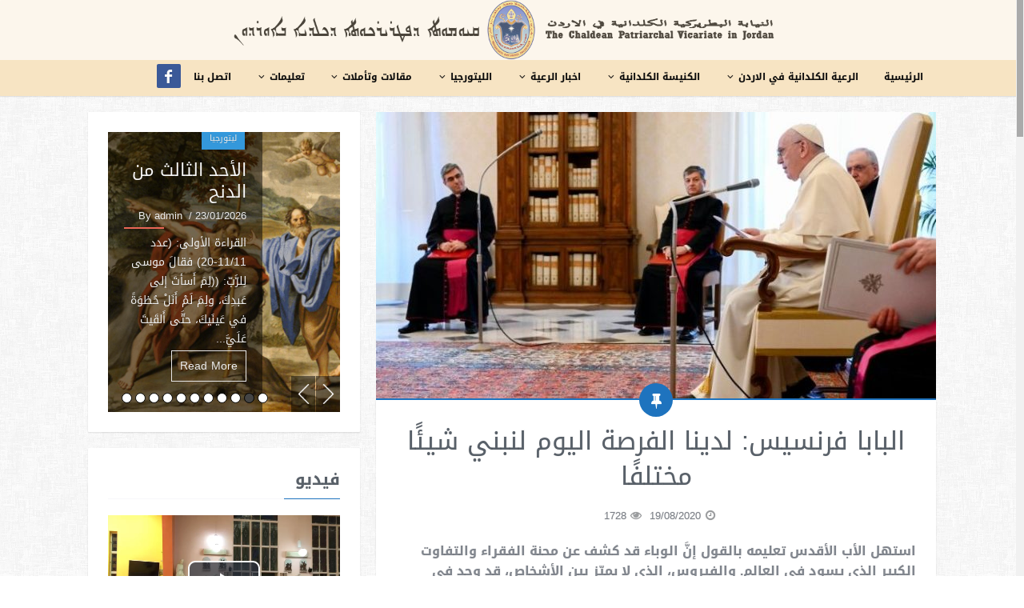

--- FILE ---
content_type: text/html; charset=UTF-8
request_url: https://chaldeanjordan.org/2020/08/19/%D8%A7%D9%84%D8%A8%D8%A7%D8%A8%D8%A7-%D9%81%D8%B1%D9%86%D8%B3%D9%8A%D8%B3-%D9%84%D8%AF%D9%8A%D9%86%D8%A7-%D8%A7%D9%84%D9%81%D8%B1%D8%B5%D8%A9-%D8%A7%D9%84%D9%8A%D9%88%D9%85-%D9%84%D9%86%D8%A8%D9%86/
body_size: 16853
content:
<!DOCTYPE html>
<!--[if IE 7]>
<html class="ie ie7" dir="rtl" lang="ar">
<![endif]-->
<!--[if IE 8]>
<html class="ie ie8" dir="rtl" lang="ar">
<![endif]-->
<!--[if !(IE 7) | !(IE 8)  ]><!-->
<html dir="rtl" lang="ar">
<!--<![endif]-->
<head>
	<meta charset="UTF-8">
	<title>البابا فرنسيس: لدينا الفرصة اليوم لنبني شيئًا مختلفًا  |  النيابة البطريركية الكلدانية</title>
	<link rel="profile" href="https://gmpg.org/xfn/11">
	<link rel="pingback" href="https://chaldeanjordan.org/xmlrpc.php">
	<link rel='dns-prefetch' href='//fonts.googleapis.com' />
<link rel='dns-prefetch' href='//s.w.org' />
<link rel="alternate" type="application/rss+xml" title="النيابة البطريركية الكلدانية &laquo; الخلاصة" href="https://chaldeanjordan.org/feed/" />
<link rel="alternate" type="application/rss+xml" title="النيابة البطريركية الكلدانية &laquo; خلاصة التعليقات" href="https://chaldeanjordan.org/comments/feed/" />
		<script type="text/javascript">
			window._wpemojiSettings = {"baseUrl":"https:\/\/s.w.org\/images\/core\/emoji\/13.0.1\/72x72\/","ext":".png","svgUrl":"https:\/\/s.w.org\/images\/core\/emoji\/13.0.1\/svg\/","svgExt":".svg","source":{"concatemoji":"https:\/\/chaldeanjordan.org\/wp-includes\/js\/wp-emoji-release.min.js?ver=5.6.16"}};
			!function(e,a,t){var n,r,o,i=a.createElement("canvas"),p=i.getContext&&i.getContext("2d");function s(e,t){var a=String.fromCharCode;p.clearRect(0,0,i.width,i.height),p.fillText(a.apply(this,e),0,0);e=i.toDataURL();return p.clearRect(0,0,i.width,i.height),p.fillText(a.apply(this,t),0,0),e===i.toDataURL()}function c(e){var t=a.createElement("script");t.src=e,t.defer=t.type="text/javascript",a.getElementsByTagName("head")[0].appendChild(t)}for(o=Array("flag","emoji"),t.supports={everything:!0,everythingExceptFlag:!0},r=0;r<o.length;r++)t.supports[o[r]]=function(e){if(!p||!p.fillText)return!1;switch(p.textBaseline="top",p.font="600 32px Arial",e){case"flag":return s([127987,65039,8205,9895,65039],[127987,65039,8203,9895,65039])?!1:!s([55356,56826,55356,56819],[55356,56826,8203,55356,56819])&&!s([55356,57332,56128,56423,56128,56418,56128,56421,56128,56430,56128,56423,56128,56447],[55356,57332,8203,56128,56423,8203,56128,56418,8203,56128,56421,8203,56128,56430,8203,56128,56423,8203,56128,56447]);case"emoji":return!s([55357,56424,8205,55356,57212],[55357,56424,8203,55356,57212])}return!1}(o[r]),t.supports.everything=t.supports.everything&&t.supports[o[r]],"flag"!==o[r]&&(t.supports.everythingExceptFlag=t.supports.everythingExceptFlag&&t.supports[o[r]]);t.supports.everythingExceptFlag=t.supports.everythingExceptFlag&&!t.supports.flag,t.DOMReady=!1,t.readyCallback=function(){t.DOMReady=!0},t.supports.everything||(n=function(){t.readyCallback()},a.addEventListener?(a.addEventListener("DOMContentLoaded",n,!1),e.addEventListener("load",n,!1)):(e.attachEvent("onload",n),a.attachEvent("onreadystatechange",function(){"complete"===a.readyState&&t.readyCallback()})),(n=t.source||{}).concatemoji?c(n.concatemoji):n.wpemoji&&n.twemoji&&(c(n.twemoji),c(n.wpemoji)))}(window,document,window._wpemojiSettings);
		</script>
		<style type="text/css">
img.wp-smiley,
img.emoji {
	display: inline !important;
	border: none !important;
	box-shadow: none !important;
	height: 1em !important;
	width: 1em !important;
	margin: 0 .07em !important;
	vertical-align: -0.1em !important;
	background: none !important;
	padding: 0 !important;
}
</style>
	<link rel='stylesheet' id='splw.css-css'  href='https://chaldeanjordan.org/wp-content/plugins/smart-post-lists-light/splw.css?ver=5.6.16' type='text/css' media='all' />
<link rel='stylesheet' id='wp-block-library-rtl-css'  href='https://chaldeanjordan.org/wp-includes/css/dist/block-library/style-rtl.min.css?ver=5.6.16' type='text/css' media='all' />
<link rel='stylesheet' id='contact-form-7-css'  href='https://chaldeanjordan.org/wp-content/plugins/contact-form-7/includes/css/styles.css?ver=5.4.2' type='text/css' media='all' />
<link rel='stylesheet' id='contact-form-7-rtl-css'  href='https://chaldeanjordan.org/wp-content/plugins/contact-form-7/includes/css/styles-rtl.css?ver=5.4.2' type='text/css' media='all' />
<link rel='stylesheet' id='videojs-css'  href='https://chaldeanjordan.org/wp-content/plugins/videojs-html5-player/videojs/video-js.min.css?ver=5.6.16' type='text/css' media='all' />
<link rel='stylesheet' id='wpos-slick-style-css'  href='https://chaldeanjordan.org/wp-content/plugins/wp-responsive-recent-post-slider/assets/css/slick.css?ver=2.6' type='text/css' media='all' />
<link rel='stylesheet' id='wppsac-public-style-css'  href='https://chaldeanjordan.org/wp-content/plugins/wp-responsive-recent-post-slider/assets/css/recent-post-style.css?ver=2.6' type='text/css' media='all' />
<link rel='stylesheet' id='van-fonts-css'  href='//fonts.googleapis.com/css?family=Lato%3A300%2C400%2C700%7CRaleway%3A400%2C600%2C500%2C700&#038;ver=5.6.16' type='text/css' media='all' />
<link rel='stylesheet' id='van-style-css'  href='https://chaldeanjordan.org/wp-content/themes/pratico/style.css?ver=1.0.0' type='text/css' media='all' />
<link rel='stylesheet' id='van-shortcodes-css'  href='https://chaldeanjordan.org/wp-content/themes/pratico/assets/css/shortcodes.css?ver=2.0.1' type='text/css' media='all' />
<link rel='stylesheet' id='van-skins-css'  href='https://chaldeanjordan.org/wp-content/themes/pratico/assets/css/skins/green.css?ver=5.6.16' type='text/css' media='all' />
<link rel='stylesheet' id='popular-widget-css'  href='https://chaldeanjordan.org/wp-content/plugins/popular-widget/_css/pop-widget.css?ver=1.7.0' type='text/css' media='all' />
<link rel='stylesheet' id='slidedeck-css'  href='https://chaldeanjordan.org/wp-content/plugins/slidedeck2/css/slidedeck.css?ver=2.3.21' type='text/css' media='screen' />
<script type="text/javascript">
window.slideDeck2Version = "2.3.21";
window.slideDeck2Distribution = "lite";
</script>
<script type='text/javascript' src='https://chaldeanjordan.org/wp-includes/js/jquery/jquery.min.js?ver=3.5.1' id='jquery-core-js'></script>
<script type='text/javascript' src='https://chaldeanjordan.org/wp-includes/js/jquery/jquery-migrate.min.js?ver=3.3.2' id='jquery-migrate-js'></script>
<script type='text/javascript' src='https://chaldeanjordan.org/wp-content/plugins/smart-post-lists-light/splw.js?ver=5.6.16' id='splw.js-js'></script>
<script type='text/javascript' src='https://chaldeanjordan.org/wp-content/plugins/slidedeck2/js/jquery-mousewheel/jquery.mousewheel.min.js?ver=3.0.6' id='scrolling-js-js'></script>
<script type='text/javascript' src='https://chaldeanjordan.org/wp-content/plugins/slidedeck2/js/jquery.easing.1.3.js?ver=1.3' id='jquery-easing-js'></script>
<script type='text/javascript' src='https://chaldeanjordan.org/wp-content/plugins/slidedeck2/js/slidedeck.jquery.js?ver=1.3.9' id='slidedeck-library-js-js'></script>
<script type='text/javascript' src='https://chaldeanjordan.org/wp-content/plugins/slidedeck2/js/slidedeck-public.js?ver=2.3.21' id='slidedeck-public-js'></script>
<script type='text/javascript' src='https://platform.twitter.com/widgets.js?ver=1316526300' id='twitter-intent-api-js'></script>
<link rel="https://api.w.org/" href="https://chaldeanjordan.org/wp-json/" /><link rel="alternate" type="application/json" href="https://chaldeanjordan.org/wp-json/wp/v2/posts/13996" /><link rel="EditURI" type="application/rsd+xml" title="RSD" href="https://chaldeanjordan.org/xmlrpc.php?rsd" />
<link rel="wlwmanifest" type="application/wlwmanifest+xml" href="https://chaldeanjordan.org/wp-includes/wlwmanifest.xml" /> 
<link rel="stylesheet" href="https://chaldeanjordan.org/wp-content/themes/pratico/rtl.css" type="text/css" media="screen" /><meta name="generator" content="WordPress 5.6.16" />
<link rel="canonical" href="https://chaldeanjordan.org/2020/08/19/%d8%a7%d9%84%d8%a8%d8%a7%d8%a8%d8%a7-%d9%81%d8%b1%d9%86%d8%b3%d9%8a%d8%b3-%d9%84%d8%af%d9%8a%d9%86%d8%a7-%d8%a7%d9%84%d9%81%d8%b1%d8%b5%d8%a9-%d8%a7%d9%84%d9%8a%d9%88%d9%85-%d9%84%d9%86%d8%a8%d9%86/" />
<link rel='shortlink' href='https://chaldeanjordan.org/?p=13996' />
<link rel="alternate" type="application/json+oembed" href="https://chaldeanjordan.org/wp-json/oembed/1.0/embed?url=https%3A%2F%2Fchaldeanjordan.org%2F2020%2F08%2F19%2F%25d8%25a7%25d9%2584%25d8%25a8%25d8%25a7%25d8%25a8%25d8%25a7-%25d9%2581%25d8%25b1%25d9%2586%25d8%25b3%25d9%258a%25d8%25b3-%25d9%2584%25d8%25af%25d9%258a%25d9%2586%25d8%25a7-%25d8%25a7%25d9%2584%25d9%2581%25d8%25b1%25d8%25b5%25d8%25a9-%25d8%25a7%25d9%2584%25d9%258a%25d9%2588%25d9%2585-%25d9%2584%25d9%2586%25d8%25a8%25d9%2586%2F" />
<link rel="alternate" type="text/xml+oembed" href="https://chaldeanjordan.org/wp-json/oembed/1.0/embed?url=https%3A%2F%2Fchaldeanjordan.org%2F2020%2F08%2F19%2F%25d8%25a7%25d9%2584%25d8%25a8%25d8%25a7%25d8%25a8%25d8%25a7-%25d9%2581%25d8%25b1%25d9%2586%25d8%25b3%25d9%258a%25d8%25b3-%25d9%2584%25d8%25af%25d9%258a%25d9%2586%25d8%25a7-%25d8%25a7%25d9%2584%25d9%2581%25d8%25b1%25d8%25b5%25d8%25a9-%25d8%25a7%25d9%2584%25d9%258a%25d9%2588%25d9%2585-%25d9%2584%25d9%2586%25d8%25a8%25d9%2586%2F&#038;format=xml" />
<!-- This site is embedding videos using the Videojs HTML5 Player plugin v1.1.5 - http://wphowto.net/videojs-html5-player-for-wordpress-757 -->	<link rel="shortcut icon" href="https://chaldeanjordan.org/wp-content/uploads/2020/04/logo.png" >	
	<meta property="og:type" content="article">
<meta property="og:title" content="البابا فرنسيس: لدينا الفرصة اليوم لنبني شيئًا مختلفًا">
<meta property="og:description" content="استهل الأب الأقدس تعليمه بالقول إنَّ الوباء قد كشف عن محنة الفقراء والتفاوت الكبير الذي يسود في العالم. والفيروس، الذي لا يميّز بين الأشخاص، قد وجد في مساره المدمر، تفاوتات كبيرة ...">
<meta property="og:url" content="https://chaldeanjordan.org/2020/08/19/%d8%a7%d9%84%d8%a8%d8%a7%d8%a8%d8%a7-%d9%81%d8%b1%d9%86%d8%b3%d9%8a%d8%b3-%d9%84%d8%af%d9%8a%d9%86%d8%a7-%d8%a7%d9%84%d9%81%d8%b1%d8%b5%d8%a9-%d8%a7%d9%84%d9%8a%d9%88%d9%85-%d9%84%d9%86%d8%a8%d9%86/">
<meta property="og:site_name" content="النيابة البطريركية الكلدانية">
<meta property="og:image" content="https://chaldeanjordan.org/wp-content/uploads/2020/08/cq5dam.thumbnail.cropped.750.422.jpg">
	<!--[if lt IE 9]>
	<script src="https://chaldeanjordan.org/wp-content/themes/pratico/assets/js/html5shiv.js"></script>
	<script src="https://chaldeanjordan.org/wp-content/themes/pratico/assets/js/selectivizr-min.js"></script>
	<![endif]-->
	<meta name="viewport" content="width=device-width" >

<style type="text/css" media="screen">
mark, ins, .review-container.percentage .criteria-rating div, article.post-inner .entry-footer .rt-ms .more a, article.post-inner .post-format-icon, article.post-inner .entry-media .link, article.post-inner .entry-media .zoom, #single-outer .article-tags a, .related-articles .flex-direction-nav a, #comments .commentslist li .replay a, #comments #respond input[type="submit"], .flickr-widget .flickr_badge_image:hover, #loginform-container input[type="submit"], .newsletter input[type="submit"], .widget_search input[type="submit"], #wp-calendar caption, #wp-calendar #today, .main-search input[type="submit"], .wpcf7 input[type="submit"] { background-color: #1e73be }
a, #main-header #primary-nav ul li a:hover, #main-header #primary-nav ul li:hover > a, #main-header #primary-nav ul li.current-menu-item > a, #main-header #primary-nav ul li.current-menu-parent > a, #breadcrumb ul li a.active, #breadcrumb ul li span.active, #breadcrumb ul li a:hover, .entry-title a:hover, .entry-meta a:hover, #single-outer .article-navigation .prev a .title, #single-outer .article-navigation .next a .title, #comments .commentslist li .comment-header .comment-author a:hover, #comments .commentslist li .comment-header a.comment-date:hover, .numeric-pagination a:hover, .numeric-pagination .current, .widget li a:hover, .widget_categories li:before, .widget_nav_menu li:before, .widget_meta li:before, .widget_recent_entries li:before, .widget_pages li:before, .widget_archive li:before, #loginform-container .login-helpers a:hover, #user-logged .login-helpers a:hover, .tabs-widget .tabs-nav .active, #sitemap-container .sitemap a:hover, #main-footer #footer-nav-wrap ul li a:hover, #main-footer #footer-widget a:hover { color: #1e73be }
#main-header #primary-nav ul li a:hover, #main-header #primary-nav ul li:hover > a, #main-header #primary-nav ul li.current-menu-item > a, #main-header #primary-nav ul li.current-menu-parent > a, #main-header #primary-nav ul li ul, article.post-inner .entry-container, article.quote-format .entry-media .quote-container, #comments #respond input[type="text"]:focus, #comments #respond textarea:focus, .numeric-pagination a:hover, .numeric-pagination .current, #sidebar .widget-title:after, #loginform-container input[type="text"]:focus, .newsletter input[type="text"]:focus, .widget_search input[type="text"]:focus, #loginform-container input[type="password"]:focus, .newsletter input[type="password"]:focus, .widget_search input[type="password"]:focus, .page-header, .main-search .s:focus, .wpcf7 input[type="text"]:focus, .wpcf7 input[type="email"]:focus, .wpcf7 input[type="number"]:focus, .wpcf7 input[type="date"]:focus, .wpcf7 textarea:focus { border-color: #1e73be }
#main-header #primary-nav ul li ul li:hover > a, #main-header #primary-nav ul li ul li.current-menu-item > a, #main-header #primary-nav ul li ul li.current-menu-parent > a { color: #1e73be !important }
body{background-color: #ffffff; }body{background-image: url(https://chaldeanjordan.org/wp-content/themes/pratico/assets/images/patterns/pattern5.png); -webkit-background-size: 410px 410px;background-size: 410px 410px;); }
@media only screen and (-webkit-min-device-pixel-ratio: 1.5),only screen and (-moz-min-device-pixel-ratio: 1.5),only screen and (-o-min-device-pixel-ratio: 3/2),only screen and (min-device-pixel-ratio: 1.5),only screen and (min-resolution: 144dpi) {background-image: url(https://chaldeanjordan.org/wp-content/themes/pratico/assets/images/patterns/pattern5@2x.png);}
#main-header, #main-header #primary-nav ul li ul, #main-header #header-search input[type=text]{background: #f7e4c3;}
#main-header #header-search .search-icn, #main-header #header-search .search-icn{color: #000000;}
#main-header #primary-nav ul li a, #main-header #primary-nav ul li ul li a{color: #0a0a0a;}
#main-header #primary-nav ul li:hover > a, #main-header #primary-nav ul li.current-menu-item > a, #main-header #primary-nav ul li.current-menu-parent > a, #main-header #primary-nav ul li ul li:hover > a, #main-header #primary-nav ul li ul li.current-menu-item > a, #main-header #primary-nav ul li ul li.current-menu-parent > a{color: #ffffff !important;}
#main-header #primary-nav ul li ul, #main-header #primary-nav ul li:hover > a, #main-header #primary-nav ul li.current-menu-item > a, #main-header #primary-nav ul li.current-menu-parent > a{border-color: #0a0a0a;}
body{font-size: 14px;}
h1{font-size: 32px;}
h2{font-size: 25px;}
h3{font-size: 20px;}
h4{font-size: 18px;}
h5{font-size: 16px;}
h6{font-size: 14px;}
</style>
<style type="text/css" media="screen">
#logot {
    position: fixed !important;
    /* top: 0; */
    left: 0;
    width: 100%;
    z-index: 99998;
    background: white;
    -moz-transition: all .3s;
    -ms-transition: all .3s;
    -o-transition: all .3s;
    transition: all .3s;
    text-align: center;
    opacity: 0.7;
}

#main-header {
    height: 50px;
    position: relative;
    z-index: 9999;
    padding-top: 70px;
}

#header-social {
    padding-top: 10px;
}</style>
<link rel='stylesheet' id='droidarabickufi-css'  href='https://fonts.googleapis.com/earlyaccess/droidarabickufi?ver=4.2.5' type='text/css' media='all' />
</head>

<body class="rtl post-template-default single single-post postid-13996 single-format-standard responsive">
	<!-- Full Screen Background -->
	<div class="full-screen-bg"></div>
	<!-- LOGO GO -->
	<div id="before_header" style="width:100%;text-align:center;"> 	
	    <div id="logot" onclick="location.href='https://chaldeanjordan.org/';" style="cursor:pointer;height:75px;background-size: contain;background-image: url(https://chaldeanjordan.org/wp-content/uploads/2018/02/444.png);background-repeat: no-repeat;background-position: center; "></div>
		
		</div>
	
		<!-- Old <div id="logo">
			<h1>
				<a href="https://chaldeanjordan.org/" title="النيابة البطريركية الكلدانية" >
					<img src="https://chaldeanjordan.org/wp-content/uploads/2018/02/444.png" alt="النيابة البطريركية الكلدانية"  >
				</a>
			</h1>
		</div><!-- #logo -->

	

 </div>
	<!-- HEADER -->

	<header id="main-header" class="content disabled-sticky">
		
		<div class="container clearfix header-container">
			
			<!--  -->
			
			<div id="main-nav-container">
				
				<nav id="primary-nav" role="navigation">

					<div class="mobile-nav">
						
								<select id='PrimaryNav'>
		<option selected="selected">Go to...</option>
				 <option value='https://chaldeanjordan.org/contact-us/'>اتصل بنا</option>
				 <option value='https://chaldeanjordan.org/2018/02/07/%d8%aa%d8%b9%d9%84%d9%8a%d9%85%d8%a7%d8%aa-%d8%a8%d8%ae%d8%b5%d9%88%d8%b5-%d8%a7%d9%84%d8%b2%d9%88%d8%a7%d8%ac/'>تعليمات</option>
				 <option value='https://chaldeanjordan.org/2018/02/07/%d8%aa%d8%b9%d9%84%d9%8a%d9%85%d8%a7%d8%aa-%d8%a8%d8%ae%d8%b5%d9%88%d8%b5-%d8%a7%d9%84%d8%b2%d9%88%d8%a7%d8%ac/'> - تعليمات بخصوص الاحتفال بالزواج في الاردن</option>
				 <option value='#'>مقالات وتأملات</option>
				 <option value='https://chaldeanjordan.org/category/meditation/'> - تأملات</option>
				 <option value='https://chaldeanjordan.org/category/articles/'> - مقالات دينية</option>
				 <option value='https://chaldeanjordan.org/category/culture_articles/'> - مقالات ثقافية</option>
				 <option value='https://chaldeanjordan.org/category/historical_articles/'> - مقالات تاريخية</option>
				 <option value='https://chaldeanjordan.org/category/social_articles/'> - مقالات أجتماعية</option>
				 <option value=''>الليتورجيا</option>
				 <option value='https://chaldeanjordan.org/category/liturgy/mass_time/'> - مواعيد القداديس</option>
				 <option value='https://chaldeanjordan.org/category/liturgy/weekly_liturgy/'> - الاسبوع الطقسي</option>
				 <option value='https://chaldeanjordan.org/category/local-news/'>اخبار الرعية</option>
				 <option value='https://chaldeanjordan.org/category/local-news/new_activities/'> - ألنشاطات والفعاليات</option>
				 <option value='https://chaldeanjordan.org/category/local-news/memebers/'> - أبناء الرعية</option>
				 <option value='https://chaldeanjordan.org/category/archeive_news/'> - ارشيف الأخبار والنشاطات</option>
				 <option value='#'> - اخبار ونشاطات 2006-2014</option>
				 <option value='https://chaldeanjordan.org/?p=5013'> - أخبار ونشاطات 2014</option>
				 <option value='https://chaldeanjordan.org/?p=4227'> - أخبار ونشاطات 2013</option>
				 <option value='https://chaldeanjordan.org/?p=3088'> - أخبار ونشاطات 2012</option>
				 <option value='https://chaldeanjordan.org/?p=2971'> - أخبار ونشاطات 2011</option>
				 <option value='https://chaldeanjordan.org/?p=2957'> - أخبار ونشاطات 2010</option>
				 <option value='https://chaldeanjordan.org/?p=2873'> - أخبار ونشاطات 2009</option>
				 <option value='https://chaldeanjordan.org/?p=2685'> - أخبار ونشاطات 2008</option>
				 <option value='https://chaldeanjordan.org/?p=2617'> - أخبار ونشاطات 2007</option>
				 <option value='https://chaldeanjordan.org/?p=717'> - أخبار ونشاطات 2006</option>
				 <option value='http://اخبار%20ونشاطات%202023#'> - اخبار ونشاطات 2015-2022</option>
				 <option value='https://chaldeanjordan.org/category/archeive_news/%d8%a7%d8%ae%d8%a8%d8%a7%d8%b1-%d9%88%d9%86%d8%b4%d8%a7%d8%b7%d8%a7%d8%aa-2015/'> - اخبار ونشاطات 2015</option>
				 <option value='https://chaldeanjordan.org/category/archeive_news/%d8%a7%d8%ae%d8%a8%d8%a7%d8%b1-%d9%88%d9%86%d8%b4%d8%a7%d8%b7%d8%a7%d8%aa-2016/'> - اخبار ونشاطات 2016</option>
				 <option value='https://chaldeanjordan.org/category/archeive_news/%d8%a7%d8%ae%d8%a8%d8%a7%d8%b1-%d9%88%d9%86%d8%b4%d8%a7%d8%b7%d8%a7%d8%aa-2017/'> - اخبار ونشاطات 2017</option>
				 <option value='https://chaldeanjordan.org/category/archeive_news/%d8%a7%d8%ae%d8%a8%d8%a7%d8%b1-%d9%88%d9%86%d8%b4%d8%a7%d8%b7%d8%a7%d8%aa-2018/'> - اخبار ونشاطات 2018</option>
				 <option value='https://chaldeanjordan.org/category/archeive_news/%d8%a7%d8%ae%d8%a8%d8%a7%d8%b1-%d9%88%d9%86%d8%b4%d8%a7%d8%b7%d8%a7%d8%aa-2019/'> - اخبار ونشاطات 2019</option>
				 <option value='https://chaldeanjordan.org/category/archeive_news/%d8%a7%d8%ae%d8%a8%d8%a7%d8%b1-%d9%88%d9%86%d8%b4%d8%a7%d8%b7%d8%a7%d8%aa-2020/'> - اخبار ونشاطات 2020</option>
				 <option value='https://chaldeanjordan.org/category/archeive_news/%d8%a7%d8%ae%d8%a8%d8%a7%d8%b1-%d9%88%d9%86%d8%b4%d8%a7%d8%b7%d8%a7%d8%aa-2021/'> - اخبار ونشاطات 2021</option>
				 <option value='https://chaldeanjordan.org/category/archeive_news/%d8%a7%d8%ae%d8%a8%d8%a7%d8%b1-%d9%88%d9%86%d8%b4%d8%a7%d8%b7%d8%a7%d8%aa-2022/'> - اخبار ونشاطات 2022</option>
				 <option value='#'>الكنيسة الكلدانية</option>
				 <option value='http://saint-adday.com/chaldean_church/index.1.html'> - بطريركية بابل للكلدان</option>
				 <option value='#'>الرعية الكلدانية في الاردن</option>
				 <option value='https://chaldeanjordan.org/?p=392'> - التأسيس</option>
				 <option value='https://chaldeanjordan.org/?p=400'> - مراكز الرعية الكلدانية</option>
				 <option value='https://chaldeanjordan.org/?p=410'> - نشاطات الرعية</option>
				 <option value='https://chaldeanjordan.org'>الرئيسية</option>
				</select>
							
					</div>

					<div class="main-nav">

						<div class="menu-primary-menu-container"><ul id="menu-primary-menu" class="clearfix"><li id="menu-item-589" class="menu-item menu-item-type-post_type menu-item-object-page menu-item-589"><a href="https://chaldeanjordan.org/contact-us/">اتصل بنا</a></li>
<li id="menu-item-11083" class="menu-item menu-item-type-post_type menu-item-object-post menu-item-has-children menu-item-11083"><a href="https://chaldeanjordan.org/2018/02/07/%d8%aa%d8%b9%d9%84%d9%8a%d9%85%d8%a7%d8%aa-%d8%a8%d8%ae%d8%b5%d9%88%d8%b5-%d8%a7%d9%84%d8%b2%d9%88%d8%a7%d8%ac/">تعليمات</a>
<ul class="sub-menu">
	<li id="menu-item-11084" class="menu-item menu-item-type-post_type menu-item-object-post menu-item-11084"><a href="https://chaldeanjordan.org/2018/02/07/%d8%aa%d8%b9%d9%84%d9%8a%d9%85%d8%a7%d8%aa-%d8%a8%d8%ae%d8%b5%d9%88%d8%b5-%d8%a7%d9%84%d8%b2%d9%88%d8%a7%d8%ac/">تعليمات بخصوص الاحتفال بالزواج في الاردن</a></li>
</ul>
</li>
<li id="menu-item-455" class="menu-item menu-item-type-custom menu-item-object-custom menu-item-has-children menu-item-455"><a href="#">مقالات وتأملات</a>
<ul class="sub-menu">
	<li id="menu-item-499" class="menu-item menu-item-type-taxonomy menu-item-object-category current-post-ancestor current-menu-parent current-post-parent menu-item-499"><a href="https://chaldeanjordan.org/category/meditation/">تأملات</a></li>
	<li id="menu-item-459" class="menu-item menu-item-type-taxonomy menu-item-object-category current-post-ancestor current-menu-parent current-post-parent menu-item-459"><a href="https://chaldeanjordan.org/category/articles/">مقالات دينية</a></li>
	<li id="menu-item-458" class="menu-item menu-item-type-taxonomy menu-item-object-category menu-item-458"><a href="https://chaldeanjordan.org/category/culture_articles/">مقالات ثقافية</a></li>
	<li id="menu-item-457" class="menu-item menu-item-type-taxonomy menu-item-object-category menu-item-457"><a href="https://chaldeanjordan.org/category/historical_articles/">مقالات تاريخية</a></li>
	<li id="menu-item-456" class="menu-item menu-item-type-taxonomy menu-item-object-category menu-item-456"><a href="https://chaldeanjordan.org/category/social_articles/">مقالات أجتماعية</a></li>
</ul>
</li>
<li id="menu-item-460" class="menu-item menu-item-type-custom menu-item-object-custom menu-item-has-children menu-item-460"><a>الليتورجيا</a>
<ul class="sub-menu">
	<li id="menu-item-462" class="menu-item menu-item-type-taxonomy menu-item-object-category menu-item-462"><a href="https://chaldeanjordan.org/category/liturgy/mass_time/">مواعيد القداديس</a></li>
	<li id="menu-item-461" class="menu-item menu-item-type-taxonomy menu-item-object-category menu-item-461"><a href="https://chaldeanjordan.org/category/liturgy/weekly_liturgy/">الاسبوع الطقسي</a></li>
</ul>
</li>
<li id="menu-item-334" class="menu-item menu-item-type-taxonomy menu-item-object-category menu-item-has-children menu-item-334"><a href="https://chaldeanjordan.org/category/local-news/">اخبار الرعية</a>
<ul class="sub-menu">
	<li id="menu-item-504" class="menu-item menu-item-type-taxonomy menu-item-object-category menu-item-504"><a href="https://chaldeanjordan.org/category/local-news/new_activities/">ألنشاطات والفعاليات</a></li>
	<li id="menu-item-503" class="menu-item menu-item-type-taxonomy menu-item-object-category menu-item-503"><a href="https://chaldeanjordan.org/category/local-news/memebers/">أبناء الرعية</a></li>
	<li id="menu-item-702" class="menu-item menu-item-type-taxonomy menu-item-object-category menu-item-has-children menu-item-702"><a href="https://chaldeanjordan.org/category/archeive_news/">ارشيف الأخبار والنشاطات</a>
	<ul class="sub-menu">
		<li id="menu-item-14867" class="menu-item menu-item-type-custom menu-item-object-custom menu-item-has-children menu-item-14867"><a href="#">اخبار ونشاطات 2006-2014</a>
		<ul class="sub-menu">
			<li id="menu-item-5716" class="menu-item menu-item-type-custom menu-item-object-custom menu-item-5716"><a href="https://chaldeanjordan.org/?p=5013">أخبار ونشاطات 2014</a></li>
			<li id="menu-item-5012" class="menu-item menu-item-type-custom menu-item-object-custom menu-item-5012"><a href="https://chaldeanjordan.org/?p=4227">أخبار ونشاطات 2013</a></li>
			<li id="menu-item-4184" class="menu-item menu-item-type-custom menu-item-object-custom menu-item-4184"><a href="https://chaldeanjordan.org/?p=3088">أخبار ونشاطات 2012</a></li>
			<li id="menu-item-3087" class="menu-item menu-item-type-custom menu-item-object-custom menu-item-3087"><a href="https://chaldeanjordan.org/?p=2971">أخبار ونشاطات 2011</a></li>
			<li id="menu-item-2962" class="menu-item menu-item-type-custom menu-item-object-custom menu-item-2962"><a href="https://chaldeanjordan.org/?p=2957">أخبار ونشاطات 2010</a></li>
			<li id="menu-item-2956" class="menu-item menu-item-type-custom menu-item-object-custom menu-item-2956"><a href="https://chaldeanjordan.org/?p=2873">أخبار ونشاطات 2009</a></li>
			<li id="menu-item-2871" class="menu-item menu-item-type-custom menu-item-object-custom menu-item-2871"><a href="https://chaldeanjordan.org/?p=2685">أخبار ونشاطات 2008</a></li>
			<li id="menu-item-2684" class="menu-item menu-item-type-custom menu-item-object-custom menu-item-2684"><a href="https://chaldeanjordan.org/?p=2617">أخبار ونشاطات 2007</a></li>
			<li id="menu-item-2681" class="menu-item menu-item-type-custom menu-item-object-custom menu-item-2681"><a href="https://chaldeanjordan.org/?p=717">أخبار ونشاطات 2006</a></li>
		</ul>
</li>
		<li id="menu-item-14868" class="menu-item menu-item-type-custom menu-item-object-custom menu-item-has-children menu-item-14868"><a href="http://اخبار%20ونشاطات%202023#">اخبار ونشاطات 2015-2022</a>
		<ul class="sub-menu">
			<li id="menu-item-14869" class="menu-item menu-item-type-taxonomy menu-item-object-category menu-item-14869"><a href="https://chaldeanjordan.org/category/archeive_news/%d8%a7%d8%ae%d8%a8%d8%a7%d8%b1-%d9%88%d9%86%d8%b4%d8%a7%d8%b7%d8%a7%d8%aa-2015/">اخبار ونشاطات 2015</a></li>
			<li id="menu-item-14870" class="menu-item menu-item-type-taxonomy menu-item-object-category menu-item-14870"><a href="https://chaldeanjordan.org/category/archeive_news/%d8%a7%d8%ae%d8%a8%d8%a7%d8%b1-%d9%88%d9%86%d8%b4%d8%a7%d8%b7%d8%a7%d8%aa-2016/">اخبار ونشاطات 2016</a></li>
			<li id="menu-item-14871" class="menu-item menu-item-type-taxonomy menu-item-object-category menu-item-14871"><a href="https://chaldeanjordan.org/category/archeive_news/%d8%a7%d8%ae%d8%a8%d8%a7%d8%b1-%d9%88%d9%86%d8%b4%d8%a7%d8%b7%d8%a7%d8%aa-2017/">اخبار ونشاطات 2017</a></li>
			<li id="menu-item-14872" class="menu-item menu-item-type-taxonomy menu-item-object-category menu-item-14872"><a href="https://chaldeanjordan.org/category/archeive_news/%d8%a7%d8%ae%d8%a8%d8%a7%d8%b1-%d9%88%d9%86%d8%b4%d8%a7%d8%b7%d8%a7%d8%aa-2018/">اخبار ونشاطات 2018</a></li>
			<li id="menu-item-14873" class="menu-item menu-item-type-taxonomy menu-item-object-category menu-item-14873"><a href="https://chaldeanjordan.org/category/archeive_news/%d8%a7%d8%ae%d8%a8%d8%a7%d8%b1-%d9%88%d9%86%d8%b4%d8%a7%d8%b7%d8%a7%d8%aa-2019/">اخبار ونشاطات 2019</a></li>
			<li id="menu-item-14874" class="menu-item menu-item-type-taxonomy menu-item-object-category menu-item-14874"><a href="https://chaldeanjordan.org/category/archeive_news/%d8%a7%d8%ae%d8%a8%d8%a7%d8%b1-%d9%88%d9%86%d8%b4%d8%a7%d8%b7%d8%a7%d8%aa-2020/">اخبار ونشاطات 2020</a></li>
			<li id="menu-item-14875" class="menu-item menu-item-type-taxonomy menu-item-object-category menu-item-14875"><a href="https://chaldeanjordan.org/category/archeive_news/%d8%a7%d8%ae%d8%a8%d8%a7%d8%b1-%d9%88%d9%86%d8%b4%d8%a7%d8%b7%d8%a7%d8%aa-2021/">اخبار ونشاطات 2021</a></li>
			<li id="menu-item-15197" class="menu-item menu-item-type-taxonomy menu-item-object-category menu-item-15197"><a href="https://chaldeanjordan.org/category/archeive_news/%d8%a7%d8%ae%d8%a8%d8%a7%d8%b1-%d9%88%d9%86%d8%b4%d8%a7%d8%b7%d8%a7%d8%aa-2022/">اخبار ونشاطات 2022</a></li>
		</ul>
</li>
	</ul>
</li>
</ul>
</li>
<li id="menu-item-363" class="menu-item menu-item-type-custom menu-item-object-custom menu-item-has-children menu-item-363"><a href="#">الكنيسة الكلدانية</a>
<ul class="sub-menu">
	<li id="menu-item-354" class="menu-item menu-item-type-custom menu-item-object-custom menu-item-354"><a href="http://saint-adday.com/chaldean_church/index.1.html">بطريركية بابل للكلدان</a></li>
</ul>
</li>
<li id="menu-item-465" class="menu-item menu-item-type-custom menu-item-object-custom menu-item-has-children menu-item-465"><a href="#">الرعية الكلدانية في الاردن</a>
<ul class="sub-menu">
	<li id="menu-item-1963" class="menu-item menu-item-type-custom menu-item-object-custom menu-item-1963"><a href="https://chaldeanjordan.org/?p=392">التأسيس</a></li>
	<li id="menu-item-1960" class="menu-item menu-item-type-custom menu-item-object-custom menu-item-1960"><a href="https://chaldeanjordan.org/?p=400">مراكز الرعية الكلدانية</a></li>
	<li id="menu-item-1958" class="menu-item menu-item-type-custom menu-item-object-custom menu-item-1958"><a href="https://chaldeanjordan.org/?p=410">نشاطات الرعية</a></li>
</ul>
</li>
<li id="menu-item-1073" class="menu-item menu-item-type-custom menu-item-object-custom menu-item-home menu-item-1073"><a href="https://chaldeanjordan.org">الرئيسية</a></li>
</ul></div>
					</div>
				</nav><!-- #primary-nav -->	
			</div><!-- #main-nav-container -->
<div id="header-social">
							<ul class="social-icons clearfix">
					
			<li><a href="https://www.facebook.com/chaldeanjordanian" title="Facebook" ><span class="icon icon-facebook"></span></a></li>
																															</ul>
						</div><!-- #header-social -->
			
		</div><!-- .container -->

	</header><!-- #main-header -->

	
	<!-- ABOUT -->
	
		<!-- MAIN -->
		
<div id="main-wrap" class="container left-sidebar">
<div id="main-content" class="simple-page ">

	<div id="single-outer">

		<!-- This must be SINGLE post section -->
<article id="post-13996" class="post-inner standard-format post-13996 post type-post status-publish format-standard has-post-thumbnail hentry category-bottom-right-box category-church_in_world category-meditation category-pope-twits category-articles tag-522 tag-355 tag-348 tag-523"itemscope itemtype="http://schema.org/Article" >

			<div class="entry-media">

			<img width="700" height="360" src="https://chaldeanjordan.org/wp-content/uploads/2020/08/cq5dam.thumbnail.cropped.750.422-700x360.jpg" class="attachment-700x360 size-700x360 wp-post-image" alt="" loading="lazy" />			<div class="thumb-overlay"></div>
			<a href="https://chaldeanjordan.org/wp-content/uploads/2020/08/cq5dam.thumbnail.cropped.750.422.jpg"   class="zoom lightbox"><i class="icon-search"></i></a>
			<a  href="https://chaldeanjordan.org/2020/08/19/%d8%a7%d9%84%d8%a8%d8%a7%d8%a8%d8%a7-%d9%81%d8%b1%d9%86%d8%b3%d9%8a%d8%b3-%d9%84%d8%af%d9%8a%d9%86%d8%a7-%d8%a7%d9%84%d9%81%d8%b1%d8%b5%d8%a9-%d8%a7%d9%84%d9%8a%d9%88%d9%85-%d9%84%d9%86%d8%a8%d9%86/"   class="link"><i class="icon-plus"></i></a>
	
		</div><!-- .entry-media -->

		
	<div class="entry-container content"  >
		
					<span class="post-format-icon"  ></span>
		
		<header class="entry-header">

			
				<h1 class="entry-title"  >
					<span itemprop="name headline" >
						البابا فرنسيس: لدينا الفرصة اليوم لنبني شيئًا مختلفًا					</span>
				</h1><!-- .entry-title -->

				<div class="entry-meta"><span class="post-date"><i class="icon-clock icon"></i> 19/08/2020</span><span class="views-count" ><i class="icon-eye icon"></i> 1728</span></div><!-- .entry-meta -->
			
		</header>

		<div class="entry-content"><div class="entry-content-inner" itemprop="articleBody"><p><span style="font-size: 16px;"><strong>استهل الأب الأقدس تعليمه بالقول إنَّ الوباء قد كشف عن محنة الفقراء والتفاوت الكبير الذي يسود في العالم. والفيروس، الذي لا يميّز بين الأشخاص، قد وجد في مساره المدمر، تفاوتات كبيرة وتمييزًا. وزادها</strong><strong>!</strong></span></p>
<p><span style="font-size: 16px;"><strong>وبالتالي فالجواب على الوباء هو مزدوج، فمن الضروري من جهة إيجاد علاج لفيروس صغير ولكنه رهيب، وقد جعل العالم كله يركع على ركبتيه. ومن جهة أخرى، يجب أن نعالج فيروسًا كبيرًا، ألا وهو الظلم الاجتماعي، وعدم تكافؤ الفرص، والتهميش، وغياب الحماية للأشد ضعفًا. وفي هذه الاستجابة الشافية المزدوجة، هناك بحسب الإنجيل خيار لا يمكنه أن يغيب: الخيار التفضيلي للفقراء. وهذا ليس خيارًا سياسيًّا ولا خيارًا إيديولوجيًّا ولا خيارًا حزبيًّا&#8230; لا إن الخيار التفضيلي للفقراء هو في محور الإنجيل ويسوع هو أول من قام به ولذلك نرى هذا الخيار في محور الإنجيل ومحور إعلان يسوع</strong><strong>.</strong></span></p>
<p><span style="font-size: 16px;"><strong> </strong><strong>إن المسيح نفسه، الذي هو الله، قد أخلى ذاته وصار شبيهًا بالبشر، ولم يختر حياة امتيازات، وإنما اختار حالة العبد. لقد أخلى ذاته آخذًا صورة العبد. ولد في عائلة متواضعة وعمل كحرفيّ. وفي بداية بشارته أعلن الطوبى للفقراء في ملكوت السماوات. لقد كان يقيم وسط المرضى والفقراء والمهمّشين ويظهر لهم محبّة الله الرحيمة. وحكم عليه مرارًا بأنه كان دنسًا لأنّه كان يقيم مع المرضى والبرص&#8230; وهو قد خاطر ليكون إلى جانب الفقراء. لذلك يمكننا أن نتعرّف على أتباع يسوع من خلال قربهم من الفقراء والصغار والمرضى والمساجين والمهمّشين والمنسيين والمحرومين من الطعام والملابس. هذا هو المعيار الأساسي للأصالة المسيحية. قد يعتقد البعض، على نحو خاطئ، أن هذه المحبة التفضيلية للفقراء هي مهمة لقليلين، ولكنها في الواقع مهمة الكنيسة بأسرها. كل مسيحي وكل جماعة مدعوون ليكونوا أدوات لله من أجل تحرير الفقراء وتعزيزهم</strong><strong>.</strong></span></p>
<p><span style="font-size: 16px;"><strong> </strong><strong>إنَّ الإيمان والرجاء والمحبة يدفعوننا نحو هذا التفضيل للأشد عوزًا والذي يذهب أبعد من المساعدة الضرورية وحسب. فهو يتطلّب منا في الواقع أن نسير معهم ونسمح لهم بأن يبشروننا، هم الذين يعرفون جيّدًا المسيح المتألِّم؛ وأن نسمح اخبرتهم للخلاص وحكمتهم وإبداعهم بأن يعدوننا. إن المشاركة مع الفقراء تعني الاغتناء المتبادل. وإن كان هناك هيكليات اجتماعية مريضة تمنعهم من أن يحلموا للمستقبل فعلينا أن نعمل معًا لكي نشفيها ولكي نغيّرها. هذا ما تقودنا إليه محبة المسيح الذي أحبنا حتى النهاية ووصل إلى الأطراف والهوامش، إلى الحدود الوجوديّة. أن نحمل الضواحي إلى المحور يعني أن نركّز حياتنا في المسيح الذي صار فقيرًا من أجلنا ليغنينا بفقره</strong><strong>.</strong></span></p>
<p><span style="font-size: 16px;"><strong>جميعنا قلقون بسبب التبعات الاجتماعية للوباء. كثيرون يريدون العودة إلى الحياة الطبيعية واستعادة النشاطات الاقتصادية. بالتأكيد ولكن لا يجب لهذه الحياة الطبيعية أن تتضمّن أيضًا الظلم الاجتماعي وتدهور البيئة. لدينا الفرصة اليوم لنبني شيئًا مختلفًا. على سبيل المثال يمكننا أن ننمي اقتصاد تنمية متكاملة للفقراء وليس اقتصاد مساعدة. اقتصاد لا يلجأ إلى علاجات تسمّم المجتمع في الواقع مثل العائدات المنفصلة عن خلق وظائف كريمة ولائقة. هذا النوع من الربح هو منفصل عن الاقتصاد الحقيقي، ذلك الذي ينبغي أن يقدم المنفعة للأشخاص العاديين، كما أنه يظهر أحيانًا غير مبال بالأذى الذي يتعرض له بيتنا المشترك</strong><strong>.</strong></span></p>
<p><span style="font-size: 16px;"><strong>إن الخيار التفضيلي للفقراء، هو الضرورة الأخلاقية والاجتماعية التي تعطينا الدفع لكي نفكّر ونرسم اقتصادًا يكون محوره الأشخاص ولاسيما الأشد فقرًا. ويشجّعنا أيضًا لكي نخطّط لعلاج الفيروسات مفضّلين من هم بأمسِّ الحاجة له. كم سيكون الأمر تعيسًا إن أُعطيت الأولوية في لقاح فيروس كورونا للأغنياء! وأية فضيحة ستكون إن كانت كل المساعدة الاقتصادية التي نشهد عليها &#8211; ومعظمها من المال العام &#8211; ستتركّز فقط لإنقاذ معامل لا تساهم في إدماج المهمّشين وتعزيز الأخيرين والخير العام أو العناية بالخليقة</strong><strong>.</strong></span></p>
<p><span style="font-size: 16px;"><strong>وختم البابا فرنسيس تعليمه الأسبوعي بالقول إذا تزايد الفيروس مجدّدًا في عالم غير عادل للفقراء والأشدّ ضعفًا فعلينا أن نغيِّر هذا العالم. بمثال يسوع طبيب المحبة الإلهية الشاملة؛ أي طبيب الشفاء الجسدي والاجتماعي والروحي، وبالتالي علينا أن نتصرّف الآن لكي نشفي الأوبئة التي تسببها فيروسات صغيرة غير مرئيّة ونشفي تلك التي يسببها الظلم الاجتماعي الكبير والمنظور. أقترح أن يتمّ فعل ذلك انطلاقًا من محبة الله، ووضع الضواحي في المحور والأخيرين في المقام الأول. انطلاقًا من هذه المحبة، الراسخة في الرجاء والمؤسسة على الإيمان، سيكون من الممكن الحصول على عالم سليم وأكثر صحة</strong><strong>.</strong></span></p>
<p><span style="font-size: 16px;"><strong> </strong></span></p>
<p><span style="font-size: 16px;"><strong>نقلا عن موقع فاتيكان نيوز</strong></span></p>
</div>	<div style="display:none;" >
		<div itemscope itemprop="author"  itemtype="http://schema.org/Person" class="vcard author">
			<span class="fn" itemprop="name">
				admin			</span>
		</div>
		<time  itemprop="datePublished" class="entry-date updated">2020-08-19</time>
		<div itemprop='associatedMedia'>
			<span itemscope itemtype='http://schema.org/ImageObject'>
				<img itemprop='contentURL' src='https://chaldeanjordan.org/wp-content/uploads/2020/08/cq5dam.thumbnail.cropped.750.422.jpg'>
			</span>
		</div>
		<meta itemprop='keywords' content='البابا فرنسيس,تعليم البابا اثناء المقابلة العامة,تعليم البابا فرنسيس,تعليم البابا ليوم الاربعاء'>	</div>
	</div>
		<div class="article-tags clearfix"><strong>العلامات</strong><div class="tags-container"><a href="https://chaldeanjordan.org/tag/%d8%a7%d9%84%d8%a8%d8%a7%d8%a8%d8%a7-%d9%81%d8%b1%d9%86%d8%b3%d9%8a%d8%b3/" rel="tag">البابا فرنسيس</a> <a href="https://chaldeanjordan.org/tag/%d8%aa%d8%b9%d9%84%d9%8a%d9%85-%d8%a7%d9%84%d8%a8%d8%a7%d8%a8%d8%a7-%d8%a7%d8%ab%d9%86%d8%a7%d8%a1-%d8%a7%d9%84%d9%85%d9%82%d8%a7%d8%a8%d9%84%d8%a9-%d8%a7%d9%84%d8%b9%d8%a7%d9%85%d8%a9/" rel="tag">تعليم البابا اثناء المقابلة العامة</a> <a href="https://chaldeanjordan.org/tag/%d8%aa%d8%b9%d9%84%d9%8a%d9%85-%d8%a7%d9%84%d8%a8%d8%a7%d8%a8%d8%a7-%d9%81%d8%b1%d9%86%d8%b3%d9%8a%d8%b3/" rel="tag">تعليم البابا فرنسيس</a> <a href="https://chaldeanjordan.org/tag/%d8%aa%d8%b9%d9%84%d9%8a%d9%85-%d8%a7%d9%84%d8%a8%d8%a7%d8%a8%d8%a7-%d9%84%d9%8a%d9%88%d9%85-%d8%a7%d9%84%d8%a7%d8%b1%d8%a8%d8%b9%d8%a7%d8%a1/" rel="tag">تعليم البابا ليوم الاربعاء</a></div></div><!-- .article-tags -->
	<footer class="entry-footer clearfix">

					
			<div class="rt-ms">

					<div class="share">

		<strong>مشاركة الموضوع:</strong>

		<div class="social-icons share-icons">
			<ul class="clearfix">
									<li><a href="javascript:;"  onclick="vanOpenUrl('http://www.facebook.com/share.php?u=https%3A%2F%2Fchaldeanjordan.org%2F2020%2F08%2F19%2F%25d8%25a7%25d9%2584%25d8%25a8%25d8%25a7%25d8%25a8%25d8%25a7-%25d9%2581%25d8%25b1%25d9%2586%25d8%25b3%25d9%258a%25d8%25b3-%25d9%2584%25d8%25af%25d9%258a%25d9%2586%25d8%25a7-%25d8%25a7%25d9%2584%25d9%2581%25d8%25b1%25d8%25b5%25d8%25a9-%25d8%25a7%25d9%2584%25d9%258a%25d9%2588%25d9%2585-%25d9%2584%25d9%2586%25d8%25a8%25d9%2586%2F&#038;title=%D8%A7%D9%84%D8%A8%D8%A7%D8%A8%D8%A7+%D9%81%D8%B1%D9%86%D8%B3%D9%8A%D8%B3%3A+%D9%84%D8%AF%D9%8A%D9%86%D8%A7+%D8%A7%D9%84%D9%81%D8%B1%D8%B5%D8%A9+%D8%A7%D9%84%D9%8A%D9%88%D9%85+%D9%84%D9%86%D8%A8%D9%86%D9%8A+%D8%B4%D9%8A%D8%A6%D9%8B%D8%A7+%D9%85%D8%AE%D8%AA%D9%84%D9%81%D9%8B%D8%A7')" class="tooltip" title="Facebook"><span class="icon-facebook"></span></a></li>
				
									<li><a href="javascript:;"  onclick="vanOpenUrl('http://twitter.com/home?status=%D8%A7%D9%84%D8%A8%D8%A7%D8%A8%D8%A7+%D9%81%D8%B1%D9%86%D8%B3%D9%8A%D8%B3%3A+%D9%84%D8%AF%D9%8A%D9%86%D8%A7+%D8%A7%D9%84%D9%81%D8%B1%D8%B5%D8%A9+%D8%A7%D9%84%D9%8A%D9%88%D9%85+%D9%84%D9%86%D8%A8%D9%86%D9%8A+%D8%B4%D9%8A%D8%A6%D9%8B%D8%A7+%D9%85%D8%AE%D8%AA%D9%84%D9%81%D9%8B%D8%A7+https%3A%2F%2Fchaldeanjordan.org%2F2020%2F08%2F19%2F%25d8%25a7%25d9%2584%25d8%25a8%25d8%25a7%25d8%25a8%25d8%25a7-%25d9%2581%25d8%25b1%25d9%2586%25d8%25b3%25d9%258a%25d8%25b3-%25d9%2584%25d8%25af%25d9%258a%25d9%2586%25d8%25a7-%25d8%25a7%25d9%2584%25d9%2581%25d8%25b1%25d8%25b5%25d8%25a9-%25d8%25a7%25d9%2584%25d9%258a%25d9%2588%25d9%2585-%25d9%2584%25d9%2586%25d8%25a8%25d9%2586%2F')" class="tooltip" title="Twitter"><span class="icon-twitter"></span></a></li>
				
									<li><a href="javascript:;"onclick="vanOpenUrl('https://plus.google.com/share?url=https%3A%2F%2Fchaldeanjordan.org%2F2020%2F08%2F19%2F%25d8%25a7%25d9%2584%25d8%25a8%25d8%25a7%25d8%25a8%25d8%25a7-%25d9%2581%25d8%25b1%25d9%2586%25d8%25b3%25d9%258a%25d8%25b3-%25d9%2584%25d8%25af%25d9%258a%25d9%2586%25d8%25a7-%25d8%25a7%25d9%2584%25d9%2581%25d8%25b1%25d8%25b5%25d8%25a9-%25d8%25a7%25d9%2584%25d9%258a%25d9%2588%25d9%2585-%25d9%2584%25d9%2586%25d8%25a8%25d9%2586%2F')" class="tooltip" title="Google+"><span class="icon-gplus"></span></a></li>
				
				
				
							</ul>
		</div>

	</div><!-- .share -->
	
			</div>

		
	</footer><!-- .entry-footer -->
	
	</div>

</article>
<!-- This must be SINGLE post section --><!-- DEBUG:  13996 |  7819 |  18624 |  18726 |  18644  -->
	<div class="article-navigation row clearfix" >

					
			<div class="prev">
				<a href="https://chaldeanjordan.org/2020/08/05/%d8%a7%d9%84%d8%a8%d8%a7%d8%a8%d8%a7-%d9%81%d8%b1%d9%86%d8%b3%d9%8a%d8%b3-%d9%8a%d8%a8%d8%af%d8%a3-%d8%b3%d9%84%d8%b3%d9%84%d8%a9-%d8%aa%d8%b9%d8%a7%d9%84%d9%8a%d9%85-%d8%ac%d8%af%d9%8a%d8%af%d8%a9/" rel="prev"><strong><span>&larr;</span> سابق</strong><span class="title">البابا فرنسيس يبدأ سلسلة تعاليم جديدة حول موضوع شفاء العالم</span></a>			</div>

		
		
			<div class="next">
				<a href="https://chaldeanjordan.org/2020/08/21/%d8%a7%d9%84%d9%82%d8%af%d8%a7%d8%b3-%d8%a7%d9%84%d8%a7%d8%ad%d8%aa%d9%81%d8%a7%d9%84%d9%8a-%d9%84%d9%84%d8%aa%d9%86%d8%a7%d9%88%d9%84-%d8%a7%d9%84%d8%a3%d9%88%d9%84-%d9%84%d8%a3%d8%b7%d9%81%d8%a7/" rel="next"><strong>التالى <span>&rarr;</span></strong><span class="title">القداس الاحتفالي للتناول الأول لأطفال الرعية الكلدانية في الأردن ٢٠٢٠</span></a>			</div>

		
	</div><!-- .article-navigation -->
	
	<div class="related-articles row clearfix before-load">

		<h3 class="row-title">مقالات %s</h3>

		<div id="carousel-items">

			<ul class="slides">

				
					<li class="item">
						<article>

							<div class="entry-media">

								<a href="https://chaldeanjordan.org/2026/01/21/%d8%a7%d9%84%d8%a8%d8%a7%d8%a8%d8%a7-%d9%84%d8%a7%d9%88%d9%8f%d9%86-%d8%a7%d9%84%d8%b1%d8%a7%d8%a8%d8%b9-%d8%b9%d8%b4%d8%b1-%d9%8a%d9%88%d8%a7%d8%b5%d9%84-%d8%aa%d8%b9%d9%84%d9%8a%d9%85%d9%87-%d8%ad-3/">
									<img width="340" height="200" src="https://chaldeanjordan.org/wp-content/uploads/2026/01/cq5dam.thumbnail.cropped.750.422-2-340x200.jpeg" class="attachment-340x200 size-340x200 wp-post-image" alt="" loading="lazy" />									<div class="thumb-overlay"></div>
								</a>

								<h4 class="entry-title">
									<a href="https://chaldeanjordan.org/2026/01/21/%d8%a7%d9%84%d8%a8%d8%a7%d8%a8%d8%a7-%d9%84%d8%a7%d9%88%d9%8f%d9%86-%d8%a7%d9%84%d8%b1%d8%a7%d8%a8%d8%b9-%d8%b9%d8%b4%d8%b1-%d9%8a%d9%88%d8%a7%d8%b5%d9%84-%d8%aa%d8%b9%d9%84%d9%8a%d9%85%d9%87-%d8%ad-3/" title="Permalink to البابا لاوُن الرابع عشر يواصل تعليمه حول الدستور العقائدي في الوحي الإلهي &#8220;كلمة الله&#8221;" rel="bookmark">البابا لاوُن الرابع عشر يواصل تعليمه حول الدستور العقائدي في الوحي الإلهي &#8220;كلمة الله&#8221;</a>
								</h4><!-- .entry-title -->
		
							</div><!-- .entry-media -->

						</article>
					</li>
				
					<li class="item">
						<article>

							<div class="entry-media">

								<a href="https://chaldeanjordan.org/2026/01/14/%d8%a7%d9%84%d8%a8%d8%a7%d8%a8%d8%a7-%d9%8a%d8%ac%d8%b1%d9%8a-%d8%a7%d9%84%d9%85%d9%82%d8%a7%d8%a8%d9%84%d8%a9-%d8%a7%d9%84%d8%b9%d8%a7%d9%85%d8%a9-%d9%85%d8%b9-%d8%a7%d9%84%d9%85%d8%a4%d9%85%d9%86/">
									<img width="340" height="200" src="https://chaldeanjordan.org/wp-content/uploads/2026/01/cq5dam.thumbnail.cropped.750.422-1-340x200.jpeg" class="attachment-340x200 size-340x200 wp-post-image" alt="" loading="lazy" />									<div class="thumb-overlay"></div>
								</a>

								<h4 class="entry-title">
									<a href="https://chaldeanjordan.org/2026/01/14/%d8%a7%d9%84%d8%a8%d8%a7%d8%a8%d8%a7-%d9%8a%d8%ac%d8%b1%d9%8a-%d8%a7%d9%84%d9%85%d9%82%d8%a7%d8%a8%d9%84%d8%a9-%d8%a7%d9%84%d8%b9%d8%a7%d9%85%d8%a9-%d9%85%d8%b9-%d8%a7%d9%84%d9%85%d8%a4%d9%85%d9%86/" title="Permalink to البابا يجري المقابلة العامة مع المؤمنين ويواصل تعليمه حول المجمع الفاتيكاني الثاني" rel="bookmark">البابا يجري المقابلة العامة مع المؤمنين ويواصل تعليمه حول المجمع الفاتيكاني الثاني</a>
								</h4><!-- .entry-title -->
		
							</div><!-- .entry-media -->

						</article>
					</li>
				
					<li class="item">
						<article>

							<div class="entry-media">

								<a href="https://chaldeanjordan.org/2026/01/07/%d8%a7%d9%84%d8%a8%d8%a7%d8%a8%d8%a7-%d9%8a%d8%a8%d8%af%d8%a3-%d8%b3%d9%84%d8%b3%d9%84%d8%a9-%d8%aa%d8%b9%d8%a7%d9%84%d9%8a%d9%85-%d8%ac%d8%af%d9%8a%d8%af%d8%a9-%d8%ad%d9%88%d9%84-%d8%a7%d9%84%d9%85/">
									<img width="340" height="200" src="https://chaldeanjordan.org/wp-content/uploads/2026/01/cq5dam.thumbnail.cropped.750.422-340x200.jpeg" class="attachment-340x200 size-340x200 wp-post-image" alt="" loading="lazy" />									<div class="thumb-overlay"></div>
								</a>

								<h4 class="entry-title">
									<a href="https://chaldeanjordan.org/2026/01/07/%d8%a7%d9%84%d8%a8%d8%a7%d8%a8%d8%a7-%d9%8a%d8%a8%d8%af%d8%a3-%d8%b3%d9%84%d8%b3%d9%84%d8%a9-%d8%aa%d8%b9%d8%a7%d9%84%d9%8a%d9%85-%d8%ac%d8%af%d9%8a%d8%af%d8%a9-%d8%ad%d9%88%d9%84-%d8%a7%d9%84%d9%85/" title="Permalink to البابا يبدأ سلسلة تعاليم جديدة حول المجمع الفاتيكاني الثاني ووثائقه" rel="bookmark">البابا يبدأ سلسلة تعاليم جديدة حول المجمع الفاتيكاني الثاني ووثائقه</a>
								</h4><!-- .entry-title -->
		
							</div><!-- .entry-media -->

						</article>
					</li>
				
					<li class="item">
						<article>

							<div class="entry-media">

								<a href="https://chaldeanjordan.org/2026/01/07/%d9%82%d8%af%d8%a7%d8%b3-%d8%b9%d9%8a%d8%af-%d8%a7%d9%84%d8%af%d9%86%d8%ad-%d9%84%d8%b1%d8%b9%d9%8a%d8%aa%d9%86%d8%a7-%d8%a7%d9%84%d9%83%d9%84%d8%af%d8%a7%d9%86%d9%8a%d8%a9-%d9%81%d9%8a-%d9%83%d9%86/">
									<img width="340" height="200" src="https://chaldeanjordan.org/wp-content/uploads/2026/01/WhatsApp-Image-2026-01-07-at-11.00.04-AM-340x200.jpg" class="attachment-340x200 size-340x200 wp-post-image" alt="" loading="lazy" />									<div class="thumb-overlay"></div>
								</a>

								<h4 class="entry-title">
									<a href="https://chaldeanjordan.org/2026/01/07/%d9%82%d8%af%d8%a7%d8%b3-%d8%b9%d9%8a%d8%af-%d8%a7%d9%84%d8%af%d9%86%d8%ad-%d9%84%d8%b1%d8%b9%d9%8a%d8%aa%d9%86%d8%a7-%d8%a7%d9%84%d9%83%d9%84%d8%af%d8%a7%d9%86%d9%8a%d8%a9-%d9%81%d9%8a-%d9%83%d9%86/" title="Permalink to قداس عيد الدنح لرعيتنا الكلدانية في كنيسة الفرير- جبل الحسين ٢٠٢٦/١/٦" rel="bookmark">قداس عيد الدنح لرعيتنا الكلدانية في كنيسة الفرير- جبل الحسين ٢٠٢٦/١/٦</a>
								</h4><!-- .entry-title -->
		
							</div><!-- .entry-media -->

						</article>
					</li>
				
					<li class="item">
						<article>

							<div class="entry-media">

								<a href="https://chaldeanjordan.org/2025/12/31/%d8%a7%d9%84%d8%a8%d8%a7%d8%a8%d8%a7-%d9%84%d8%a7%d9%88%d9%8f%d9%86-%d8%a7%d9%84%d8%b1%d8%a7%d8%a8%d8%b9-%d8%b9%d8%b4%d8%b1-%d8%a7%d9%84%d9%84%d9%87-%d9%85%d8%ad%d8%a8%d8%a9/">
									<img width="340" height="200" src="https://chaldeanjordan.org/wp-content/uploads/2025/12/cq5dam.thumbnail.cropped.750.422-340x200.jpeg" class="attachment-340x200 size-340x200 wp-post-image" alt="" loading="lazy" />									<div class="thumb-overlay"></div>
								</a>

								<h4 class="entry-title">
									<a href="https://chaldeanjordan.org/2025/12/31/%d8%a7%d9%84%d8%a8%d8%a7%d8%a8%d8%a7-%d9%84%d8%a7%d9%88%d9%8f%d9%86-%d8%a7%d9%84%d8%b1%d8%a7%d8%a8%d8%b9-%d8%b9%d8%b4%d8%b1-%d8%a7%d9%84%d9%84%d9%87-%d9%85%d8%ad%d8%a8%d8%a9/" title="Permalink to البابا لاوُن الرابع عشر : الله محبة" rel="bookmark">البابا لاوُن الرابع عشر : الله محبة</a>
								</h4><!-- .entry-title -->
		
							</div><!-- .entry-media -->

						</article>
					</li>
							</ul>

		</div><!-- #carousel-items -->

		<script type="text/javascript">
			jQuery(document).ready(function($) {
			 
				$(".related-articles #carousel-items").flexslider({
					animation: "slide",
					animationLoop: false,
					controlNav: false,
					slideShow: false,
					itemWidth: 340,
					itemMargin: 20,
					minItems: 2,
					maxItems: 4,
					start: function(){
						$(".related-articles").removeClass("before-load");
					}
				});
				$(window).resize(function() {
					var $fnRelated = $('.related-articles #carousel-items').data('flexslider');
					$fnRelated.flexAnimate(0);
				});
			});
		</script>

	</div><!-- .related-articles -->

		
	<section id="comments" class="content">
		<p class="no-comments">
			التعليقات مغلقة.		</p>
	</section><!-- #comments -->

	</div><!-- #single-outer -->

</div><!-- #main-content -->

<aside id="sidebar">
<div id="text-4" class="widget widget_text">			<div class="textwidget">		<div class="wppsac-slick-slider-wrp wppsac-clearfix ">
			<div id="wppsac-post-slider-1" class="wppsac-post-slider-init wppsac-post-slider design-1">
				
<div class="wppsac-post-slides">
	<div class="wppsac-post-content-position">
		<div class="wppsac-post-content-left wp-medium-8 wpcolumns">
							<div class="wppsac-post-categories"><ul class="wppsac-post-categories-list"><li><a href="https://chaldeanjordan.org/category/uncategorized/" rel="category"> Uncategorized </a></li><li><a href="https://chaldeanjordan.org/category/liturgy/weekly_liturgy/" rel="category"> الاسبوع الطقسي </a></li><li><a href="https://chaldeanjordan.org/category/liturgy/" rel="category"> ليتورجيا </a></li></ul></div>
					  	<h2 class="wppsac-post-title">
				<a href="https://chaldeanjordan.org/2025/12/29/31-%d9%83%d8%a7%d9%86%d9%88%d9%86-%d8%a7%d9%84%d8%a3%d9%88%d9%84/">31 كانون الأول</a>
			</h2>
							<div class="wppsac-post-date">
											<span>By  admin</span>
					&nbsp;/&nbsp;29/12/2025				</div>
										<div class="wppsac-post-content">
											<div class="wppsac-sub-content">الرسالة: (1يوحنا 1/1-10) ذاك الَّذي كانَ مُنذُ البَدْء ذاك الَّذي سَمِعناه ذاك الَّذي رَأَيناهُ بِعَينَينا ذاكَ الَّذي تَأَمَّلناه ولَمَسَتْه يَدانا...</div>
																<a class="wppsac-readmorebtn" href="https://chaldeanjordan.org/2025/12/29/31-%d9%83%d8%a7%d9%86%d9%88%d9%86-%d8%a7%d9%84%d8%a3%d9%88%d9%84/">Read More</a>
									</div>
					</div>
		<div class="wppsac-post-image-bg">
			<a href="https://chaldeanjordan.org/2025/12/29/31-%d9%83%d8%a7%d9%86%d9%88%d9%86-%d8%a7%d9%84%d8%a3%d9%88%d9%84/">
									<img  src="https://chaldeanjordan.org/wp-content/uploads/2016/12/In-the-bigining.jpg" alt="31 كانون الأول" />
							</a>
		</div>
	</div>
</div>
<div class="wppsac-post-slides">
	<div class="wppsac-post-content-position">
		<div class="wppsac-post-content-left wp-medium-8 wpcolumns">
							<div class="wppsac-post-categories"><ul class="wppsac-post-categories-list"><li><a href="https://chaldeanjordan.org/category/liturgy/weekly_liturgy/" rel="category"> الاسبوع الطقسي </a></li><li><a href="https://chaldeanjordan.org/category/liturgy/" rel="category"> ليتورجيا </a></li></ul></div>
					  	<h2 class="wppsac-post-title">
				<a href="https://chaldeanjordan.org/2026/01/23/%d8%a7%d9%84%d8%a3%d8%ad%d8%af-%d8%a7%d9%84%d8%ab%d8%a7%d9%84%d8%ab-%d9%85%d9%86-%d8%a7%d9%84%d8%af%d9%86%d8%ad-2/">الأحد الثالث من الدنح</a>
			</h2>
							<div class="wppsac-post-date">
											<span>By  admin</span>
					&nbsp;/&nbsp;23/01/2026				</div>
										<div class="wppsac-post-content">
											<div class="wppsac-sub-content">القراءة الأولى: (عدد 11/11-20) فقالَ موسى لِلرَّبّ: ((لِمَ أَسأتَ إلى عَبدِكَ، ولِمَ لَمْ أَنَلْ حُظوَةً في عَينَيكَ، حتَّى أَلقَيتَ عَلَيَّ...</div>
																<a class="wppsac-readmorebtn" href="https://chaldeanjordan.org/2026/01/23/%d8%a7%d9%84%d8%a3%d8%ad%d8%af-%d8%a7%d9%84%d8%ab%d8%a7%d9%84%d8%ab-%d9%85%d9%86-%d8%a7%d9%84%d8%af%d9%86%d8%ad-2/">Read More</a>
									</div>
					</div>
		<div class="wppsac-post-image-bg">
			<a href="https://chaldeanjordan.org/2026/01/23/%d8%a7%d9%84%d8%a3%d8%ad%d8%af-%d8%a7%d9%84%d8%ab%d8%a7%d9%84%d8%ab-%d9%85%d9%86-%d8%a7%d9%84%d8%af%d9%86%d8%ad-2/">
									<img  src="https://chaldeanjordan.org/wp-content/uploads/2017/01/Lamb-of-God-1.jpg" alt="الأحد الثالث من الدنح" />
							</a>
		</div>
	</div>
</div>
<div class="wppsac-post-slides">
	<div class="wppsac-post-content-position">
		<div class="wppsac-post-content-left wp-medium-8 wpcolumns">
							<div class="wppsac-post-categories"><ul class="wppsac-post-categories-list"><li><a href="https://chaldeanjordan.org/category/liturgy/weekly_liturgy/" rel="category"> الاسبوع الطقسي </a></li><li><a href="https://chaldeanjordan.org/category/liturgy/" rel="category"> ليتورجيا </a></li></ul></div>
					  	<h2 class="wppsac-post-title">
				<a href="https://chaldeanjordan.org/2026/01/22/%d8%a7%d9%84%d8%b3%d8%a8%d8%aa-%d8%a7%d9%84%d8%ab%d8%a7%d9%86%d9%8a-%d9%85%d9%86-%d8%a7%d9%84%d8%af%d9%86%d8%ad/">السبت الثاني من الدنح</a>
			</h2>
							<div class="wppsac-post-date">
											<span>By  admin</span>
					&nbsp;/&nbsp;22/01/2026				</div>
										<div class="wppsac-post-content">
											<div class="wppsac-sub-content">القراءة الأولى: (إشعيا 2/2-4) ويَكونُ في آخرِ الأَيَّام أَنَّ جَبَلَ بَيتِ الرَّبِّ يُوَطَّدُ في رَأسِ الجِبالِ وَيرتَفعُ فَوقَ التِّلال. وتَجْري...</div>
																<a class="wppsac-readmorebtn" href="https://chaldeanjordan.org/2026/01/22/%d8%a7%d9%84%d8%b3%d8%a8%d8%aa-%d8%a7%d9%84%d8%ab%d8%a7%d9%86%d9%8a-%d9%85%d9%86-%d8%a7%d9%84%d8%af%d9%86%d8%ad/">Read More</a>
									</div>
					</div>
		<div class="wppsac-post-image-bg">
			<a href="https://chaldeanjordan.org/2026/01/22/%d8%a7%d9%84%d8%b3%d8%a8%d8%aa-%d8%a7%d9%84%d8%ab%d8%a7%d9%86%d9%8a-%d9%85%d9%86-%d8%a7%d9%84%d8%af%d9%86%d8%ad/">
									<img  src="https://chaldeanjordan.org/wp-content/uploads/2017/01/jesus-disciples.jpg" alt="السبت الثاني من الدنح" />
							</a>
		</div>
	</div>
</div>
<div class="wppsac-post-slides">
	<div class="wppsac-post-content-position">
		<div class="wppsac-post-content-left wp-medium-8 wpcolumns">
							<div class="wppsac-post-categories"><ul class="wppsac-post-categories-list"><li><a href="https://chaldeanjordan.org/category/uncategorized/" rel="category"> Uncategorized </a></li><li><a href="https://chaldeanjordan.org/category/liturgy/weekly_liturgy/" rel="category"> الاسبوع الطقسي </a></li><li><a href="https://chaldeanjordan.org/category/liturgy/" rel="category"> ليتورجيا </a></li></ul></div>
					  	<h2 class="wppsac-post-title">
				<a href="https://chaldeanjordan.org/2026/01/21/%d8%aa%d8%b0%d9%83%d8%a7%d8%b1-%d8%a7%d9%84%d8%a5%d9%86%d8%ac%d9%8a%d9%84%d9%8a%d9%8a%d9%86-%d8%a7%d9%84%d8%a3%d8%b1%d8%a8%d8%b9%d8%a9/">تذكار الإنجيليين الأربعة</a>
			</h2>
							<div class="wppsac-post-date">
											<span>By  admin</span>
					&nbsp;/&nbsp;21/01/2026				</div>
										<div class="wppsac-post-content">
											<div class="wppsac-sub-content">القراءة الأولى: (1ملوك 18/ 30 -39) فقالَ إِيليَّا لِكُلِّ الشَّعْب: ((اِقتَرِبوا مِنِّي)). فاَقتَرَبَ كُلُّ الشَّعبِ مِنه. فرَمَّمَ مَذبَحَ الرَّبِّ الَّذي...</div>
																<a class="wppsac-readmorebtn" href="https://chaldeanjordan.org/2026/01/21/%d8%aa%d8%b0%d9%83%d8%a7%d8%b1-%d8%a7%d9%84%d8%a5%d9%86%d8%ac%d9%8a%d9%84%d9%8a%d9%8a%d9%86-%d8%a7%d9%84%d8%a3%d8%b1%d8%a8%d8%b9%d8%a9/">Read More</a>
									</div>
					</div>
		<div class="wppsac-post-image-bg">
			<a href="https://chaldeanjordan.org/2026/01/21/%d8%aa%d8%b0%d9%83%d8%a7%d8%b1-%d8%a7%d9%84%d8%a5%d9%86%d8%ac%d9%8a%d9%84%d9%8a%d9%8a%d9%86-%d8%a7%d9%84%d8%a3%d8%b1%d8%a8%d8%b9%d8%a9/">
									<img  src="https://chaldeanjordan.org/wp-content/uploads/2017/01/four-evangelists4.jpg" alt="تذكار الإنجيليين الأربعة" />
							</a>
		</div>
	</div>
</div>
<div class="wppsac-post-slides">
	<div class="wppsac-post-content-position">
		<div class="wppsac-post-content-left wp-medium-8 wpcolumns">
							<div class="wppsac-post-categories"><ul class="wppsac-post-categories-list"><li><a href="https://chaldeanjordan.org/category/church_in_world/" rel="category"> الكنيسة في العالم </a></li><li><a href="https://chaldeanjordan.org/category/meditation/" rel="category"> تأملات </a></li><li><a href="https://chaldeanjordan.org/category/pope-twits/" rel="category"> تغريدة البابا </a></li><li><a href="https://chaldeanjordan.org/category/articles/" rel="category"> مقالات دينية </a></li></ul></div>
					  	<h2 class="wppsac-post-title">
				<a href="https://chaldeanjordan.org/2026/01/21/%d8%a7%d9%84%d8%a8%d8%a7%d8%a8%d8%a7-%d9%84%d8%a7%d9%88%d9%8f%d9%86-%d8%a7%d9%84%d8%b1%d8%a7%d8%a8%d8%b9-%d8%b9%d8%b4%d8%b1-%d9%8a%d9%88%d8%a7%d8%b5%d9%84-%d8%aa%d8%b9%d9%84%d9%8a%d9%85%d9%87-%d8%ad-3/">البابا لاوُن الرابع عشر يواصل تعليمه حول الدستور العقائدي في الوحي الإلهي &#8220;كلمة الله&#8221;</a>
			</h2>
							<div class="wppsac-post-date">
											<span>By  admin</span>
					&nbsp;/&nbsp;21/01/2026				</div>
										<div class="wppsac-post-content">
											<div class="wppsac-sub-content">معرفتنا الله من خلال يسوع واكتشافنا كوننا أبناء. هذا ما تحدث عنه البابا لاوُن الرابع عشر اليوم في مقابلته العامة...</div>
																<a class="wppsac-readmorebtn" href="https://chaldeanjordan.org/2026/01/21/%d8%a7%d9%84%d8%a8%d8%a7%d8%a8%d8%a7-%d9%84%d8%a7%d9%88%d9%8f%d9%86-%d8%a7%d9%84%d8%b1%d8%a7%d8%a8%d8%b9-%d8%b9%d8%b4%d8%b1-%d9%8a%d9%88%d8%a7%d8%b5%d9%84-%d8%aa%d8%b9%d9%84%d9%8a%d9%85%d9%87-%d8%ad-3/">Read More</a>
									</div>
					</div>
		<div class="wppsac-post-image-bg">
			<a href="https://chaldeanjordan.org/2026/01/21/%d8%a7%d9%84%d8%a8%d8%a7%d8%a8%d8%a7-%d9%84%d8%a7%d9%88%d9%8f%d9%86-%d8%a7%d9%84%d8%b1%d8%a7%d8%a8%d8%b9-%d8%b9%d8%b4%d8%b1-%d9%8a%d9%88%d8%a7%d8%b5%d9%84-%d8%aa%d8%b9%d9%84%d9%8a%d9%85%d9%87-%d8%ad-3/">
									<img  src="https://chaldeanjordan.org/wp-content/uploads/2026/01/cq5dam.thumbnail.cropped.750.422-2.jpeg" alt="البابا لاوُن الرابع عشر يواصل تعليمه حول الدستور العقائدي في الوحي الإلهي &#8220;كلمة الله&#8221;" />
							</a>
		</div>
	</div>
</div>
<div class="wppsac-post-slides">
	<div class="wppsac-post-content-position">
		<div class="wppsac-post-content-left wp-medium-8 wpcolumns">
							<div class="wppsac-post-categories"><ul class="wppsac-post-categories-list"><li><a href="https://chaldeanjordan.org/category/liturgy/weekly_liturgy/" rel="category"> الاسبوع الطقسي </a></li><li><a href="https://chaldeanjordan.org/category/liturgy/" rel="category"> ليتورجيا </a></li></ul></div>
					  	<h2 class="wppsac-post-title">
				<a href="https://chaldeanjordan.org/2026/01/20/%d8%a7%d9%84%d8%ae%d9%85%d9%8a%d8%b3-%d8%a7%d9%84%d8%ab%d8%a7%d9%86%d9%8a-%d9%85%d9%86-%d8%a7%d9%84%d8%af%d9%86%d8%ad/">الخميس الثاني من الدنح</a>
			</h2>
							<div class="wppsac-post-date">
											<span>By  admin</span>
					&nbsp;/&nbsp;20/01/2026				</div>
										<div class="wppsac-post-content">
											<div class="wppsac-sub-content">القراءة الأولى: (إشعيا 1/ 21-27) كيفَ صارَتِ المَدينَةُ الأَمينَةُ زانِيَة؟ لقَد كانَت مَمْلوءَةً عَدلاً وفيها كانَ مَبيتُ البِرّ أَمَّا الآنَ...</div>
																<a class="wppsac-readmorebtn" href="https://chaldeanjordan.org/2026/01/20/%d8%a7%d9%84%d8%ae%d9%85%d9%8a%d8%b3-%d8%a7%d9%84%d8%ab%d8%a7%d9%86%d9%8a-%d9%85%d9%86-%d8%a7%d9%84%d8%af%d9%86%d8%ad/">Read More</a>
									</div>
					</div>
		<div class="wppsac-post-image-bg">
			<a href="https://chaldeanjordan.org/2026/01/20/%d8%a7%d9%84%d8%ae%d9%85%d9%8a%d8%b3-%d8%a7%d9%84%d8%ab%d8%a7%d9%86%d9%8a-%d9%85%d9%86-%d8%a7%d9%84%d8%af%d9%86%d8%ad/">
									<img  src="https://chaldeanjordan.org/wp-content/uploads/2017/01/A-Man-with-a-Withered-Hand.jpg" alt="الخميس الثاني من الدنح" />
							</a>
		</div>
	</div>
</div>
<div class="wppsac-post-slides">
	<div class="wppsac-post-content-position">
		<div class="wppsac-post-content-left wp-medium-8 wpcolumns">
							<div class="wppsac-post-categories"><ul class="wppsac-post-categories-list"><li><a href="https://chaldeanjordan.org/category/liturgy/weekly_liturgy/" rel="category"> الاسبوع الطقسي </a></li><li><a href="https://chaldeanjordan.org/category/liturgy/" rel="category"> ليتورجيا </a></li></ul></div>
					  	<h2 class="wppsac-post-title">
				<a href="https://chaldeanjordan.org/2026/01/19/%d8%a7%d9%84%d8%a3%d8%b1%d8%a8%d8%b9%d8%a7%d8%a1-%d8%a7%d9%84%d8%ab%d8%a7%d9%86%d9%8a-%d9%85%d9%86-%d8%a7%d9%84%d8%af%d9%86%d8%ad/">الأربعاء الثاني من الدنح</a>
			</h2>
							<div class="wppsac-post-date">
											<span>By  admin</span>
					&nbsp;/&nbsp;19/01/2026				</div>
										<div class="wppsac-post-content">
											<div class="wppsac-sub-content">القراءة الأولى: (إشعياء 58/ 1-7) نادِ بِمِلْءِ فَمِكَ ولا تُمسِكْ إِرفَعْ صَوتَكَ كالبوق وأَخبرْ شَعْبي بِمَعصِيَتِه وبَيْت يَعْقوبَ بِخَطاياه. إِنَّهم...</div>
																<a class="wppsac-readmorebtn" href="https://chaldeanjordan.org/2026/01/19/%d8%a7%d9%84%d8%a3%d8%b1%d8%a8%d8%b9%d8%a7%d8%a1-%d8%a7%d9%84%d8%ab%d8%a7%d9%86%d9%8a-%d9%85%d9%86-%d8%a7%d9%84%d8%af%d9%86%d8%ad/">Read More</a>
									</div>
					</div>
		<div class="wppsac-post-image-bg">
			<a href="https://chaldeanjordan.org/2026/01/19/%d8%a7%d9%84%d8%a3%d8%b1%d8%a8%d8%b9%d8%a7%d8%a1-%d8%a7%d9%84%d8%ab%d8%a7%d9%86%d9%8a-%d9%85%d9%86-%d8%a7%d9%84%d8%af%d9%86%d8%ad/">
									<img  src="https://chaldeanjordan.org/wp-content/uploads/2017/01/A-Question-About-Fasting.jpg" alt="الأربعاء الثاني من الدنح" />
							</a>
		</div>
	</div>
</div>
<div class="wppsac-post-slides">
	<div class="wppsac-post-content-position">
		<div class="wppsac-post-content-left wp-medium-8 wpcolumns">
							<div class="wppsac-post-categories"><ul class="wppsac-post-categories-list"><li><a href="https://chaldeanjordan.org/category/liturgy/weekly_liturgy/" rel="category"> الاسبوع الطقسي </a></li><li><a href="https://chaldeanjordan.org/category/liturgy/" rel="category"> ليتورجيا </a></li></ul></div>
					  	<h2 class="wppsac-post-title">
				<a href="https://chaldeanjordan.org/2026/01/18/%d8%a7%d9%84%d8%ab%d9%84%d8%a7%d8%ab%d8%a7%d8%a1-%d8%a7%d9%84%d8%ab%d8%a7%d9%86%d9%8a-%d9%85%d9%86-%d8%a7%d9%84%d8%af%d9%86%d8%ad/">الثلاثاء الثاني من الدنح</a>
			</h2>
							<div class="wppsac-post-date">
											<span>By  admin</span>
					&nbsp;/&nbsp;18/01/2026				</div>
										<div class="wppsac-post-content">
											<div class="wppsac-sub-content">القراءة الأولى: (إشعيا 1/ 10-17) إِسمَعوا كَلِمَةَ الرَّبِّ يا قُوَّادَ سَدوم أَصْغِ إِلى تَعْليمِ إِلهِنا يا شَعبَ عَمورَة. ما فائِدَتي...</div>
																<a class="wppsac-readmorebtn" href="https://chaldeanjordan.org/2026/01/18/%d8%a7%d9%84%d8%ab%d9%84%d8%a7%d8%ab%d8%a7%d8%a1-%d8%a7%d9%84%d8%ab%d8%a7%d9%86%d9%8a-%d9%85%d9%86-%d8%a7%d9%84%d8%af%d9%86%d8%ad/">Read More</a>
									</div>
					</div>
		<div class="wppsac-post-image-bg">
			<a href="https://chaldeanjordan.org/2026/01/18/%d8%a7%d9%84%d8%ab%d9%84%d8%a7%d8%ab%d8%a7%d8%a1-%d8%a7%d9%84%d8%ab%d8%a7%d9%86%d9%8a-%d9%85%d9%86-%d8%a7%d9%84%d8%af%d9%86%d8%ad/">
									<img  src="https://chaldeanjordan.org/wp-content/uploads/2017/01/Jesus-and-Levi-1.jpg" alt="الثلاثاء الثاني من الدنح" />
							</a>
		</div>
	</div>
</div>
<div class="wppsac-post-slides">
	<div class="wppsac-post-content-position">
		<div class="wppsac-post-content-left wp-medium-8 wpcolumns">
							<div class="wppsac-post-categories"><ul class="wppsac-post-categories-list"><li><a href="https://chaldeanjordan.org/category/liturgy/weekly_liturgy/" rel="category"> الاسبوع الطقسي </a></li><li><a href="https://chaldeanjordan.org/category/liturgy/" rel="category"> ليتورجيا </a></li></ul></div>
					  	<h2 class="wppsac-post-title">
				<a href="https://chaldeanjordan.org/2026/01/17/%d8%a7%d9%84%d8%a3%d8%ab%d9%86%d9%8a%d9%86-%d8%a7%d9%84%d8%ab%d8%a7%d9%86%d9%8a-%d9%85%d9%86-%d8%a7%d9%84%d8%af%d9%86%d8%ad/">الأثنين الثاني من الدنح</a>
			</h2>
							<div class="wppsac-post-date">
											<span>By  admin</span>
					&nbsp;/&nbsp;17/01/2026				</div>
										<div class="wppsac-post-content">
											<div class="wppsac-sub-content">القراءة الأولى: (إشعيا 59/ 1-5) يَدُ الرَّبِّ لا تَقصُرُ عنِ الخَلاص وأُذُنُه لا تَثقُلُ عنِ السَّماع لكِنَّ آثامَكم فَرَّقَت بَينَكم...</div>
																<a class="wppsac-readmorebtn" href="https://chaldeanjordan.org/2026/01/17/%d8%a7%d9%84%d8%a3%d8%ab%d9%86%d9%8a%d9%86-%d8%a7%d9%84%d8%ab%d8%a7%d9%86%d9%8a-%d9%85%d9%86-%d8%a7%d9%84%d8%af%d9%86%d8%ad/">Read More</a>
									</div>
					</div>
		<div class="wppsac-post-image-bg">
			<a href="https://chaldeanjordan.org/2026/01/17/%d8%a7%d9%84%d8%a3%d8%ab%d9%86%d9%8a%d9%86-%d8%a7%d9%84%d8%ab%d8%a7%d9%86%d9%8a-%d9%85%d9%86-%d8%a7%d9%84%d8%af%d9%86%d8%ad/">
									<img  src="https://chaldeanjordan.org/wp-content/uploads/2017/01/Jesus-Heals-a-Paralyzed-Man.jpg" alt="الأثنين الثاني من الدنح" />
							</a>
		</div>
	</div>
</div>
<div class="wppsac-post-slides">
	<div class="wppsac-post-content-position">
		<div class="wppsac-post-content-left wp-medium-8 wpcolumns">
							<div class="wppsac-post-categories"><ul class="wppsac-post-categories-list"><li><a href="https://chaldeanjordan.org/category/liturgy/weekly_liturgy/" rel="category"> الاسبوع الطقسي </a></li><li><a href="https://chaldeanjordan.org/category/liturgy/" rel="category"> ليتورجيا </a></li></ul></div>
					  	<h2 class="wppsac-post-title">
				<a href="https://chaldeanjordan.org/2026/01/16/%d8%a7%d9%84%d8%a3%d8%ad%d8%af-%d8%a7%d9%84%d8%ab%d8%a7%d9%86%d9%8a-%d9%85%d9%86-%d8%a7%d9%84%d8%af%d9%86%d8%ad-2/">الأحد الثاني من الدنح</a>
			</h2>
							<div class="wppsac-post-date">
											<span>By  admin</span>
					&nbsp;/&nbsp;16/01/2026				</div>
										<div class="wppsac-post-content">
											<div class="wppsac-sub-content">القراءة الأولى: (العدد 10/ 29-11/ 10) وقالَ موسى لِحوبابَ بنِ رَعوئيلَ المِديَنيِّ، حَمي موسى: ((إِنَّنا راحِلونَ إلى المَكانِ الَّذي قال...</div>
																<a class="wppsac-readmorebtn" href="https://chaldeanjordan.org/2026/01/16/%d8%a7%d9%84%d8%a3%d8%ad%d8%af-%d8%a7%d9%84%d8%ab%d8%a7%d9%86%d9%8a-%d9%85%d9%86-%d8%a7%d9%84%d8%af%d9%86%d8%ad-2/">Read More</a>
									</div>
					</div>
		<div class="wppsac-post-image-bg">
			<a href="https://chaldeanjordan.org/2026/01/16/%d8%a7%d9%84%d8%a3%d8%ad%d8%af-%d8%a7%d9%84%d8%ab%d8%a7%d9%86%d9%8a-%d9%85%d9%86-%d8%a7%d9%84%d8%af%d9%86%d8%ad-2/">
									<img  src="https://chaldeanjordan.org/wp-content/uploads/2016/12/In-the-bigining.jpg" alt="الأحد الثاني من الدنح" />
							</a>
		</div>
	</div>
</div>
<div class="wppsac-post-slides">
	<div class="wppsac-post-content-position">
		<div class="wppsac-post-content-left wp-medium-8 wpcolumns">
							<div class="wppsac-post-categories"><ul class="wppsac-post-categories-list"><li><a href="https://chaldeanjordan.org/category/liturgy/weekly_liturgy/" rel="category"> الاسبوع الطقسي </a></li><li><a href="https://chaldeanjordan.org/category/liturgy/" rel="category"> ليتورجيا </a></li></ul></div>
					  	<h2 class="wppsac-post-title">
				<a href="https://chaldeanjordan.org/2026/01/15/%d8%a7%d9%84%d8%b3%d8%a8%d8%aa-%d8%a7%d9%84%d8%a3%d9%88%d9%84-%d9%85%d9%86-%d8%a7%d9%84%d8%af%d9%86%d8%ad/">السبت الأول من الدنح</a>
			</h2>
							<div class="wppsac-post-date">
											<span>By  admin</span>
					&nbsp;/&nbsp;15/01/2026				</div>
										<div class="wppsac-post-content">
											<div class="wppsac-sub-content">القراءة الأولى: (إشعيا 38/ 1-8)  وفي تِلكَ الأَيَّامِ، مَرِضَ حِزقِيَّا مَرَض مَوت، فأتى إِلَيه أَشَعْيا بنُ آموصَ النَّبِيُّ وقالَ له:...</div>
																<a class="wppsac-readmorebtn" href="https://chaldeanjordan.org/2026/01/15/%d8%a7%d9%84%d8%b3%d8%a8%d8%aa-%d8%a7%d9%84%d8%a3%d9%88%d9%84-%d9%85%d9%86-%d8%a7%d9%84%d8%af%d9%86%d8%ad/">Read More</a>
									</div>
					</div>
		<div class="wppsac-post-image-bg">
			<a href="https://chaldeanjordan.org/2026/01/15/%d8%a7%d9%84%d8%b3%d8%a8%d8%aa-%d8%a7%d9%84%d8%a3%d9%88%d9%84-%d9%85%d9%86-%d8%a7%d9%84%d8%af%d9%86%d8%ad/">
									<img  src="https://chaldeanjordan.org/wp-content/uploads/2017/01/Jesus-Cleanses-a-Leper.jpg" alt="السبت الأول من الدنح" />
							</a>
		</div>
	</div>
</div>			</div>
			<div class="wppsac-slider-conf wppsac-hide" data-conf="{&quot;dots&quot;:&quot;true&quot;,&quot;arrows&quot;:&quot;true&quot;,&quot;autoplay&quot;:&quot;true&quot;,&quot;autoplay_interval&quot;:3000,&quot;speed&quot;:500,&quot;rtl&quot;:&quot;true&quot;,&quot;lazyload&quot;:&quot;&quot;}"></div>
		</div>
	
</div>
		</div><div id="text-2" class="widget widget_text"><h3 class="widget-title">فيديو</h3>			<div class="textwidget">    <video-js id="videojs6975b98704d8d" class="vjs-big-play-centered" controls preload="auto" playsinline data-setup='{"fluid": true}'>
        <source src="https://chaldeanjordan.org/wp-content/uploads/2019/11/video-02.mp4" type="video/mp4" />
    </video-js>
           
</div>
		</div><div id="post-widget-2" class="widget post-widget"><h3 class="widget-title">الأكثر مشاهدة</h3>
	
		<div class="posts-widget">
		
		<ul>
							<li class="clearfix">
					
											<div class="entry-media">
							<a href="https://chaldeanjordan.org/2025/12/29/31-%d9%83%d8%a7%d9%86%d9%88%d9%86-%d8%a7%d9%84%d8%a3%d9%88%d9%84/">
								<img width="80" height="80" src="https://chaldeanjordan.org/wp-content/uploads/2016/12/In-the-bigining-80x80.jpg" class="attachment-80x80 size-80x80 wp-post-image" alt="" loading="lazy" />								<div class="thumb-overlay"></div>
							</a>
						</div><!-- .entry-media -->			
										
					<h4 class="entry-title">
						<a href="https://chaldeanjordan.org/2025/12/29/31-%d9%83%d8%a7%d9%86%d9%88%d9%86-%d8%a7%d9%84%d8%a3%d9%88%d9%84/" title="Permalink to 31 كانون الأول" rel="bookmark">31 كانون الأول</a>
					</h4><!-- .entry-title -->

					
												<div class="entry-meta" style="overflow:hidden">

															<span class="icon-eye icon"></span> 2664507عدد المشاهدات															
						</div><!-- .entry-meta -->						
									</li>
							<li class="clearfix">
					
											<div class="entry-media">
							<a href="https://chaldeanjordan.org/2015/11/28/%d8%aa%d8%b3%d8%a7%d8%b9%d9%8a%d8%a9-%d8%a7%d9%84%d9%85%d9%8a%d9%84%d8%a7%d8%af-%d8%a5%d8%b5%d8%af%d8%a7%d8%b1-%d8%ac%d8%af%d9%8a%d8%af-%d9%84%d9%84%d8%a3%d8%a8-%d8%b2%d9%8a%d8%af-%d8%b9%d8%a7%d8%af/">
								<img width="80" height="80" src="https://chaldeanjordan.org/wp-content/uploads/2015/11/book-80x80.jpg" class="attachment-80x80 size-80x80 wp-post-image" alt="" loading="lazy" srcset="https://chaldeanjordan.org/wp-content/uploads/2015/11/book-80x80.jpg 80w, https://chaldeanjordan.org/wp-content/uploads/2015/11/book-150x150.jpg 150w" sizes="(max-width: 80px) 100vw, 80px" />								<div class="thumb-overlay"></div>
							</a>
						</div><!-- .entry-media -->			
										
					<h4 class="entry-title">
						<a href="https://chaldeanjordan.org/2015/11/28/%d8%aa%d8%b3%d8%a7%d8%b9%d9%8a%d8%a9-%d8%a7%d9%84%d9%85%d9%8a%d9%84%d8%a7%d8%af-%d8%a5%d8%b5%d8%af%d8%a7%d8%b1-%d8%ac%d8%af%d9%8a%d8%af-%d9%84%d9%84%d8%a3%d8%a8-%d8%b2%d9%8a%d8%af-%d8%b9%d8%a7%d8%af/" title="Permalink to تساعية الميلاد إصدار جديد للأب زيد عادل" rel="bookmark">تساعية الميلاد إصدار جديد للأب زيد عادل</a>
					</h4><!-- .entry-title -->

					
												<div class="entry-meta" style="overflow:hidden">

															<span class="icon-eye icon"></span> 5991964عدد المشاهدات															
						</div><!-- .entry-meta -->						
									</li>
							<li class="clearfix">
					
											<div class="entry-media">
							<a href="https://chaldeanjordan.org/2016/01/06/%d8%aa%d8%ba%d8%b1%d9%8a%d8%af%d8%a7%d8%aa-%d9%82%d8%af%d8%a7%d8%b3%d8%a9-%d8%a7%d9%84%d8%a8%d8%a7%d8%a8%d8%a7/">
								<img width="80" height="80" src="https://chaldeanjordan.org/wp-content/uploads/2015/11/pope-2-80x80.jpg" class="attachment-80x80 size-80x80 wp-post-image" alt="" loading="lazy" srcset="https://chaldeanjordan.org/wp-content/uploads/2015/11/pope-2-80x80.jpg 80w, https://chaldeanjordan.org/wp-content/uploads/2015/11/pope-2-150x150.jpg 150w" sizes="(max-width: 80px) 100vw, 80px" />								<div class="thumb-overlay"></div>
							</a>
						</div><!-- .entry-media -->			
										
					<h4 class="entry-title">
						<a href="https://chaldeanjordan.org/2016/01/06/%d8%aa%d8%ba%d8%b1%d9%8a%d8%af%d8%a7%d8%aa-%d9%82%d8%af%d8%a7%d8%b3%d8%a9-%d8%a7%d9%84%d8%a8%d8%a7%d8%a8%d8%a7/" title="Permalink to تغريدات قداسة البابا على تويتر" rel="bookmark">تغريدات قداسة البابا على تويتر</a>
					</h4><!-- .entry-title -->

					
												<div class="entry-meta" style="overflow:hidden">

															<span class="icon-eye icon"></span> 5969233عدد المشاهدات															
						</div><!-- .entry-meta -->						
									</li>
							<li class="clearfix">
					
											<div class="entry-media">
							<a href="https://chaldeanjordan.org/2015/11/14/%d8%b2%d9%8a%d8%a7%d8%b1%d8%a9-%d8%a7%d9%84%d9%85%d8%b7%d8%b1%d8%a7%d9%86-%d9%85%d8%a7%d8%b1-%d8%ad%d8%a8%d9%8a%d8%a8-%d8%a7%d9%84%d9%86%d9%88%d9%81%d9%84%d9%8a/">
								<img width="80" height="80" src="https://chaldeanjordan.org/wp-content/uploads/2015/11/16-80x80.jpg" class="attachment-80x80 size-80x80 wp-post-image" alt="" loading="lazy" srcset="https://chaldeanjordan.org/wp-content/uploads/2015/11/16-80x80.jpg 80w, https://chaldeanjordan.org/wp-content/uploads/2015/11/16-150x150.jpg 150w" sizes="(max-width: 80px) 100vw, 80px" />								<div class="thumb-overlay"></div>
							</a>
						</div><!-- .entry-media -->			
										
					<h4 class="entry-title">
						<a href="https://chaldeanjordan.org/2015/11/14/%d8%b2%d9%8a%d8%a7%d8%b1%d8%a9-%d8%a7%d9%84%d9%85%d8%b7%d8%b1%d8%a7%d9%86-%d9%85%d8%a7%d8%b1-%d8%ad%d8%a8%d9%8a%d8%a8-%d8%a7%d9%84%d9%86%d9%88%d9%81%d9%84%d9%8a/" title="Permalink to زيارة المطران مار حبيب النوفلي" rel="bookmark">زيارة المطران مار حبيب النوفلي</a>
					</h4><!-- .entry-title -->

					
												<div class="entry-meta" style="overflow:hidden">

															<span class="icon-eye icon"></span> 5961555عدد المشاهدات															
						</div><!-- .entry-meta -->						
									</li>
					</ul>

		</div><!--.posts-widget-->

	
	</div><div id="facebook-widget-5" class="widget facebook-widget"><h3 class="widget-title">صفحة الرعية الكلدانية في الاردن على فيسبوك</h3>			<iframe src="//www.facebook.com/plugins/likebox.php?href=https://www.facebook.com/chaldeanjordanian&amp;width=292&amp;height=258&amp;colorscheme=light&amp;show_faces=true&amp;header=false&amp;stream=false&amp;show_border=false&amp;appId=121518931330729" scrolling="no" frameborder="0" style="border:none; overflow:hidden; width:100%; height:258px;" allowTransparency="true"></iframe>
		    	</div></aside><!-- slidebar -->
	<div class="clear"></div>

</div><!-- #main-wrap -->


<footer id="main-footer">
	
			<div id="footer-nav-wrap" class="container">

			
							<div class="backtop"><a href="#" class="icon-angle-up"></a></div>
						
		</div>
	

	
	<div id="footer-widget">

		<div class="container clearfix">

			
				

			
		</div><!-- .container -->
		
	</div><!-- #footer-widget -->
	

		
	
		<div id="footer-bottom">

			<div class="container clearfix">

									<div class="footer-copyrights">
						<p>جميع الحقوق محفوظة © 2020 النيابة البطريركية الكلدانية في المملكة الأردنية الهاشمية</p>
					</div>
				
									<div id="footer-social">
							<ul class="social-icons clearfix">
					
			<li><a href="https://www.facebook.com/chaldeanjordanian" title="Facebook" ><span class="icon icon-facebook"></span></a></li>
																															</ul>
						</div><!-- #footer-social -->						
				
			</div><!-- .container -->

		</div><!-- #footer-bottom -->

	
</footer><!-- #main-footer -->

	<script type='text/javascript'>/* <![CDATA[ */var van = {"AjaxUrl":"https://chaldeanjordan.org/wp-admin/admin-ajax.php"};/* ]]> */</script>
	<script type='text/javascript' src='https://chaldeanjordan.org/wp-includes/js/dist/vendor/wp-polyfill.min.js?ver=7.4.4' id='wp-polyfill-js'></script>
<script type='text/javascript' id='wp-polyfill-js-after'>
( 'fetch' in window ) || document.write( '<script src="https://chaldeanjordan.org/wp-includes/js/dist/vendor/wp-polyfill-fetch.min.js?ver=3.0.0"></scr' + 'ipt>' );( document.contains ) || document.write( '<script src="https://chaldeanjordan.org/wp-includes/js/dist/vendor/wp-polyfill-node-contains.min.js?ver=3.42.0"></scr' + 'ipt>' );( window.DOMRect ) || document.write( '<script src="https://chaldeanjordan.org/wp-includes/js/dist/vendor/wp-polyfill-dom-rect.min.js?ver=3.42.0"></scr' + 'ipt>' );( window.URL && window.URL.prototype && window.URLSearchParams ) || document.write( '<script src="https://chaldeanjordan.org/wp-includes/js/dist/vendor/wp-polyfill-url.min.js?ver=3.6.4"></scr' + 'ipt>' );( window.FormData && window.FormData.prototype.keys ) || document.write( '<script src="https://chaldeanjordan.org/wp-includes/js/dist/vendor/wp-polyfill-formdata.min.js?ver=3.0.12"></scr' + 'ipt>' );( Element.prototype.matches && Element.prototype.closest ) || document.write( '<script src="https://chaldeanjordan.org/wp-includes/js/dist/vendor/wp-polyfill-element-closest.min.js?ver=2.0.2"></scr' + 'ipt>' );
</script>
<script type='text/javascript' id='contact-form-7-js-extra'>
/* <![CDATA[ */
var wpcf7 = {"api":{"root":"https:\/\/chaldeanjordan.org\/wp-json\/","namespace":"contact-form-7\/v1"}};
/* ]]> */
</script>
<script type='text/javascript' src='https://chaldeanjordan.org/wp-content/plugins/contact-form-7/includes/js/index.js?ver=5.4.2' id='contact-form-7-js'></script>
<script type='text/javascript' src='https://chaldeanjordan.org/wp-content/plugins/videojs-html5-player/videojs/video.min.js?ver=1.1.5' id='videojs-js'></script>
<script type='text/javascript' src='https://chaldeanjordan.org/wp-content/themes/pratico/assets/js/pratico.js?ver=1.0.0' id='van-scripts-js'></script>
<script type='text/javascript' src='https://chaldeanjordan.org/wp-content/themes/pratico/assets/js/jquery.flexslider-min.js?ver=2.2.0' id='van-flexslider-js'></script>
<script type='text/javascript' src='https://chaldeanjordan.org/wp-content/themes/pratico/assets/js/jquery.isotope.min.js?ver=1.5.25' id='van-isotope-js'></script>
<script type='text/javascript' src='https://chaldeanjordan.org/wp-content/themes/pratico/assets/js/jquery.plugins.js?ver=5.6.16' id='van-plugins-js'></script>
<script type='text/javascript' id='popular-widget-js-extra'>
/* <![CDATA[ */
var popwid = {"postid":"13996","ajaxurl":"https:\/\/chaldeanjordan.org\/wp-admin\/admin-ajax.php"};
/* ]]> */
</script>
<script type='text/javascript' src='https://chaldeanjordan.org/wp-content/plugins/popular-widget/_js/pop-widget.js?ver=1.7.0' id='popular-widget-js'></script>
<script type='text/javascript' src='https://chaldeanjordan.org/wp-includes/js/wp-embed.min.js?ver=5.6.16' id='wp-embed-js'></script>
<script type='text/javascript' src='https://chaldeanjordan.org/wp-content/plugins/wp-responsive-recent-post-slider/assets/js/slick.min.js?ver=2.6' id='wpos-slick-jquery-js'></script>
<script type='text/javascript' id='wppsac-public-script-js-extra'>
/* <![CDATA[ */
var Wppsac = {"is_mobile":"0","is_rtl":"1","is_avada":"0"};
/* ]]> */
</script>
<script type='text/javascript' src='https://chaldeanjordan.org/wp-content/plugins/wp-responsive-recent-post-slider/assets/js/wppsac-public.js?ver=2.6' id='wppsac-public-script-js'></script>
<script type="text/javascript">
var slideDeck2URLPath = "https://chaldeanjordan.org/wp-content/plugins/slidedeck2";
var slideDeck2iframeByDefault = false;
</script>

</body>
</html>

--- FILE ---
content_type: text/css
request_url: https://chaldeanjordan.org/wp-content/themes/pratico/style.css?ver=1.0.0
body_size: 18341
content:
/*
Theme Name: Pratico
Theme URI: http://martjo.com/
Description: A premium wordpress responsive blog Theme.
Author: Karim Al-Sherif
Author URI: http://www.martjo.com
Version: 1.0.1
License: The License with which You Bought This Theme from MediaART
License URI: http://martjo.com/wiki/support/legal-terms/licensing-terms/
Tags: brown, gray, green, orange, pink, red, purple, two-columns, custom-colors, post-formats, theme-options, translation-ready, featured-images, left-sidebar, right-sidebar
Text Domain: van
*/
/********************************************************************
 *    RESET
 *********************************************************************/
html, body, div, span, applet, object, iframe, h1, h2, h3, h4, h5, h6, p, blockquote, pre, a, abbr, acronym, address, big, cite, code, del, dfn, em, img, ins, kbd, q, s, samp, small, strike, strong, sub, sup, tt, var, b, u, i, center, dl, dt, dd, ol, ul, li, fieldset, form, label, legend, table, caption, tbody, tfoot, thead, tr, th, td, article, aside, canvas, details, embed, figure, figcaption, footer, header, hgroup, menu, nav, output, ruby, section, summary, time, mark, audio, video { outline: 0; border: 0; font-size: 100%; font: inherit; vertical-align: baseline; margin: 0; padding: 0; }
article, aside, details, figcaption, figure, footer, header, hgroup, menu, nav, section { display: block }
body { line-height: 1 }
ol, ul { list-style: none }
blockquote, q { quotes: none }
blockquote:before, blockquote:after, q:before, q:after { content: ''; content: none; }
strong, b { font-weight: bold }
small { font-size: smaller }
mark { background-color: #19b5fe; color: #FFF; font-style: italic; font-weight: bold; }
ins { background-color: #19b5fe; color: #FFF; text-decoration: none; }
del { color: #323439; text-decoration: line-through; }
address { letter-spacing: 1px; font-style: italic; margin: 0 0 24px; }
hr { display: block; height: 1px; border: 0; border-top: 1px solid #f8f8fa; margin-bottom: 15px; padding: 0; }
abbr[title], dfn[title] { border-bottom: 1px dotted; cursor: help; }
fieldset { border: 1px solid #f8f8fa; margin: 0 2px; padding: 0.35em 0.625em 0.75em; }
input, select { vertical-align: middle }
dfn { font-style: italic }
dl { margin: 0 20px }
dt { font-weight: bold }
dd { margin: 0 0 20px }
sub, sup { font-size: 75%; line-height: 0; position: relative; vertical-align: baseline; }
sup { top: -0.5em }
sub { bottom: -0.25em }
code, kbd, pre, samp { font-family: monospace, serif; font-size: 14px; -webkit-hyphens: none; -moz-hyphens: none; -ms-hyphens: none; hyphens: none; }
pre { background: #f5f5f5; color: #666; font-size: 14px; margin: 20px 0; overflow: auto; padding: 20px; white-space: pre; white-space: pre-wrap; word-wrap: break-word; }
table { border: 1px solid #f8f8fa; border-collapse: collapse; border-spacing: 0; font-size: 14px; line-height: 2em; margin: 0 0 20px; width: 100%; background: #FCFCFC; -webkit-box-sizing: border-box; -moz-box-sizing: border-box; box-sizing: border-box; }
caption, th, td { font-weight: normal; text-align: left; }
caption { font-size: 16px; margin: 20px 0; }
th { font-weight: bold; text-transform: uppercase; padding: 6px 10px; }
td { border-top: 1px solid #f8f8fa; padding: 6px 10px 6px; }
textarea, input[type="search"], input[type=text], input[type=password], input[type="submit"], input[type="reset"], button, select { -webkit-box-sizing: border-box; -moz-box-sizing: border-box; box-sizing: border-box; border: 0 none; outline: 0 !important; font-family: 'Lato', Arial, Helvetica, sans-serif; }
/********************************************************************
 *    Main
 *********************************************************************/
@import url(http://fonts.googleapis.com/earlyaccess/droidarabickufi.css);
body { background: #f8f8fa; font-size: 14px; line-height: 1.75em; font-family: 'Droid Arabic Kufi', Arial, Helvetica, sans-serif; color: #848991; -webkit-font-smoothing: antialiased; -webkit-text-stroke: 1px rgba(0, 0, 0, 0.08); }
h1, h2, h3, h4, h5, h6 { color: #59616a; line-height: 1.4em; font-family: 'Droid Arabic Kufi', Arial, Helvetica, sans-serif; font-weight: 500; }
h1 { font-size: 24px }
h2 { font-size: 21px }
h3 { font-size: 16px }
h4 { font-size: 14px }
h5 { font-size: 12px }
h6 { font-size: 10px }
a { color: #19b5fe; -webkit-transition: all 0.3s ease-out; -moz-transition: all 0.3s ease-out; -o-transition: all 0.3s ease-out; -ms-transition: all 0.3s ease-out; transition: all 0.3s ease-out; text-decoration: none; }
a:hover { color: #575757; text-decoration: underline; }

.full-screen-bg { display: none; -webkit-background-size: cover; -moz-background-size: cover; background-size: cover; background-repeat: no-repeat; width: 100%; height: 100%; position: fixed; top: 0; left: 0; z-index: -99999; overflow: hidden; }
.full-screen-bg .screen-inner { background: #FFF; height: 100%; width: 960px; margin: 0 auto; -ms-filter: "progid:DXImageTransform.Microsoft.Alpha(Opacity=50)"; filter: alpha(opacity=50); opacity: 0.5; -moz-box-shadow: 0px 0px 15px #000000; -webkit-box-shadow: 0px 0px 15px #000000; box-shadow: 0px 0px 15px #000000; }

.clear { clear: both }
.clearfix:after { content: " "; clear: both; display: block; height: 0; visibility: hidden; zoom: 1; }
.container { width: 1060px; margin-left: auto; margin-right: auto; -ms-box-sizing: border-box; -moz-box-sizing: border-box; -webkit-box-sizing: border-box; box-sizing: border-box; }
#main-wrap { margin-top: 20px; margin-bottom: 20px; }
.content { background: #FFF; -webkit-box-shadow: 0px 1px 2px 0px rgba(0, 0, 0, 0.12); -moz-box-shadow: 0px 1px 2px 0px rgba(0, 0, 0, 0.12); box-shadow: 0px 1px 2px 0px rgba(0, 0, 0, 0.12);  -webkit-border-radius: 1px; -moz-border-radius: 1px; border-radius: 1px; }
#main-content { width: 700px; float: left; }
#main-content.error404 { width: auto; float: none; }
#sidebar { width: 340px; float: right; }
.left-sidebar #sidebar { float: left }
.left-sidebar #main-content { float: right }
.full-width #main-content { width: auto; float: none; }
.nicescroll-rails { -webkit-box-sizing: border-box; -moz-box-sizing: border-box; box-sizing: border-box; }
/********************************************************************
 *    Header
 *********************************************************************/
#main-header { height: 50px; position: relative; z-index: 9999; }
#main-header .header-container { position: relative; padding-right: 60px; -webkit-box-sizing: border-box; -moz-box-sizing: border-box; box-sizing: border-box; z-index: 887; }
#main-header #logo { height: 70px; float: left; display: table; margin-right: 20px; }
#main-header #logo img { display: block; max-height: 70px; }
#main-header #logo h1 { display: table-cell; vertical-align: middle; }
#main-header #logo h1 a { color: #59616a; text-decoration: none; font-size: 35px; line-height: 1.5em; }
#main-header #main-nav-container { float: right }
#main-header #primary-nav .nav-alert { line-height: 70px }
#main-header #primary-nav ul, #main-header #primary-nav li { list-style: none; padding: 0; margin: 0; }
#main-header #primary-nav ul li { display: block; float: left; position: relative; }
#main-header #primary-nav ul li a { color: #59616a; line-height: 48px; padding: 0 16px; border-top: 2px solid transparent; display: block; text-transform: capitalize; text-decoration: none; }
#main-header #primary-nav ul li a:hover { color: #19b5fe; border-color: #19b5fe; }
#main-header #primary-nav ul li a .has-submenu { padding-left: 4px }
#main-header #primary-nav ul li:hover > a, #main-header #primary-nav ul li.current-menu-item > a, #main-header #primary-nav ul li.current-menu-parent > a { border-color: #19b5fe; color: #19b5fe; }
#main-header #primary-nav ul li ul { position: absolute; width: 200px; background: #fff; top: 100%; margin-top: 8px; left: 0; -webkit-transition: all 0.2s ease-out; -moz-transition: all 0.2s ease-out; -o-transition: all 0.2s ease-out; transition: all 0.2s ease-out; visibility: hidden; opacity: 0; -ms-filter: progid:DXImageTransform.Microsoft.Alpha(opacity=0); filter: alpha(opacity=0); z-index: 9999; border-top: 2px solid #19b5fe; background: #FFF; -webkit-box-shadow: 0px 1px 2px 0px rgba(0, 0, 0, 0.12); -moz-box-shadow: 0px 1px 2px 0px rgba(0, 0, 0, 0.12); box-shadow: 0px 1px 2px 0px rgba(0, 0, 0, 0.12); -webkit-border-radius: 1px; -moz-border-radius: 1px; border-radius: 1px; }
#main-header #primary-nav ul li ul li { float: none }
#main-header #primary-nav ul li ul li a { line-height: 40px; height: auto; padding: 0 15px; margin: 0; border: 0; color: #848991; }
#main-header #primary-nav ul li ul li a .has-submenu { position: absolute; right: 0; padding-left: 0; padding-right: 4px; }
#main-header #primary-nav ul li ul li:hover > a, #main-header #primary-nav ul li ul li.current-menu-item > a, #main-header #primary-nav ul li ul li.current-menu-parent > a { color: #19b5fe !important; background: #F7F7F7; background: rgba(0, 0, 0, 0.03); }
#main-header #primary-nav ul li ul ul { margin-top: 8px; left: 100%; top: 0; }
#main-header #primary-nav ul li:hover > ul { visibility: visible; opacity: 1; -ms-filter: progid:DXImageTransform.Microsoft.Alpha(opacity=100); filter: alpha(opacity=100); margin-top: 0px; }
#main-header #primary-nav ul li ul li:hover > ul { margin-top: -2px }
#main-header #header-search { float: right; height: 70px; }
#main-header #header-search input[type=text] { height: 100%; width: 100%; position: absolute; top: 0; left: 0; padding: 0 20px; font-size: 20px; color: #848991; background: #fff; display: none; }
#main-header #header-search .search-icn { font-size: 22px; line-height: 70px; margin-right: 4px; color: #848991; text-decoration: none; position: absolute; top: 0; right: 0; z-index: 2; }
#main-header .mobile-nav { width: 400px; height: 70px; line-height: 70px; }
#main-header .mobile-nav select { height: 70px }
#main-header.fixed-header { position: fixed !important; top: 0; left: 0; width: 100%; z-index: 99998; -webkit-transition: all .3s; -moz-transition: all .3s; -ms-transition: all .3s; -o-transition: all .3s; transition: all .3s; }
#main-header.fixed-small { height: 55px; -ms-filter: "progid:DXImageTransform.Microsoft.Alpha(Opacity=90)"; filter: alpha(opacity=90); opacity: 0.9; }
#main-header.fixed-small #logo { height: 55px; -webkit-transition: all .3s; -moz-transition: all .3s; -ms-transition: all .3s; -o-transition: all .3s; transition: all .3s; }
#main-header.fixed-small #logo img { max-height: 55px }
#main-header.fixed-small #logo h1 a { font-size: 32px }
#main-header.fixed-small #primary-nav .nav-alert { line-height: 55px }
#main-header.fixed-small #primary-nav ul li a { line-height: 53px; -webkit-transition: all .3s; -moz-transition: all .3s; -ms-transition: all .3s; -o-transition: all .3s; transition: all .3s; }
#main-header.fixed-small #primary-nav ul li ul li a { line-height: 40px }
#main-header.fixed-small #header-search { height: 55px }
#main-header.fixed-small #header-search input[type=text] { font-size: 18px }
#main-header.fixed-small #header-search .search-icn { line-height: 55px }
.mobile-nav { display: none; overflow: hidden; position: relative; padding-left: 30px; -webkit-box-sizing: border-box; -moz-box-sizing: border-box; box-sizing: border-box; }
.mobile-nav:before { content: " "; position: absolute; width: 22px; height: 20px; left: 18px; top: 25px; background-image: url(assets/images/sprites.png); background-repeat: no-repeat; background-position: 0 -378px; }
.mobile-nav select { background: transparent; cursor: pointer; width: 110%; padding: 0 18px; font-size: 14px; color: #848991; -webkit-appearance: none; display: block; }
/********************************************************************
 *    About
 *********************************************************************/
#about { background-color: #323439; background-repeat: no-repeat; background-position: center center; background-attachment: fixed; -webkit-background-size: cover; -moz-background-size: cover; -o-background-size: cover; background-size: cover; }
#about .about-container { height: 215px; -webkit-box-sizing: border-box; -moz-box-sizing: border-box; box-sizing: border-box; padding: 40px 0; color: #FFF; }
#about .about-desc { width: 700px; float: left; -webkit-box-sizing: border-box; -moz-box-sizing: border-box; box-sizing: border-box; }
#about .about-desc .desc-thumbnail { width: 119px; height: 119px; -webkit-border-radius: 50%; -moz-border-radius: 50%; border-radius: 50%; overflow: hidden; border: 5px solid #FFF; float: left; margin-right: 20px; }
#about .about-desc .desc-thumbnail img { width: 100%; height: 100%; }
#about .about-desc .desc-content h3 { color: #FFF; margin-bottom: 20px; }
#about .about-follow { width: 340px; float: right; -webkit-box-sizing: border-box; -moz-box-sizing: border-box; box-sizing: border-box; }
#about .about-follow h3 { color: #FFF; margin-bottom: 20px; }
#about .about-follow .social-icons { list-style: none }
#about .about-follow .social-icons li { list-style: none; float: left; width: 30px; height: 30px; border: 2px solid #fff; border: 2px solid rgba(255, 255, 255, 0.67); -webkit-border-radius: 3px; -moz-border-radius: 3px; border-radius: 3px; margin-right: 8px; margin-bottom: 8px; text-align: center; line-height: 30px; }
#about .about-follow .social-icons li a { font-size: 18px !important; line-height: 29px; color: #FFF; text-decoration: none; display: block; }
#about .about-follow .social-icons li a span { background: none; color: #FFF; display: block; }
#about .about-follow .social-icons li a span:before { width: auto }
#about .about-follow .social-icons li a .icon-rss:hover { background: #ee802f }
#about .about-follow .social-icons li a .icon-facebook:hover { background: #3b5998 }
#about .about-follow .social-icons li a .icon-twitter:hover { background: #00acee }
#about .about-follow .social-icons li a .icon-gplus:hover { background: #dd4b39 }
#about .about-follow .social-icons li a .icon-pinterest:hover { background: #c8232c }
#about .about-follow .social-icons li a .icon-youtube:hover { background: #c4302b }
#about .about-follow .social-icons li a .icon-instagramm:hover { background: #3f729b }
#about .about-follow .social-icons li a .icon-dribbble:hover { background: #ea4c89 }
#about .about-follow .social-icons li a .icon-linkedin:hover { background: #0e76a8 }
#about .about-follow .social-icons li a .icon-flickr:hover { background: #ff0084 }
#about .about-follow .social-icons li a .icon-vimeo:hover { background: #44bbff }
#about .about-follow .social-icons li a .icon-stumbleupon:hover { background: #f74425 }
#about .about-follow .social-icons li a .icon-tumblr:hover { background: #34526f }
#about .about-follow .social-icons li a .icon-behance:hover { background: #005cff }
#about .about-follow .social-icons li a .icon-skype:hover { background: #00aff0 }
#about .about-follow .social-icons li a .icon-github:hover { background: #171515 }
#about.boxed .about-desc { padding: 0 0 0 30px }
#about.boxed .about-follow { padding: 0 30px 0 0 }
/********************************************************************
 *    Featured posts
 *********************************************************************/
#featured { margin-bottom: 20px; }
#featured #featured-items { height: 340px; overflow: hidden; }
#featured #featured-items .featured-item { width: 250px; height: 160px; float: left; margin-left: 20px; margin-bottom: 20px; }
#featured #featured-items .featured-item.larg { width: 520px; height: 340px; margin-left: 0; margin-right: 0!important;}
#featured #featured-items .featured-item.larg .entry-media { height: 340px }
#featured #featured-items .featured-item .entry-media { width: 100%; height: 160px; position: relative; }
#featured #featured-items .featured-item .entry-media img { width: 100%; height: 100%; }
#featured #featured-items .featured-item .entry-media .entry-container { position: absolute; bottom: 0px; width: 100%; left: 0px; background: -moz-linear-gradient(top, rgba(0, 0, 0, 0) 0%, #000000 100%); background: -webkit-gradient(linear, left top, left bottom, color-stop(0%, rgba(0, 0, 0, 0)), color-stop(100%, #000000)); background: -webkit-linear-gradient(top, rgba(0, 0, 0, 0) 0%, #000000 100%); background: -o-linear-gradient(top, rgba(0, 0, 0, 0) 0%, #000000 100%); background: -ms-linear-gradient(top, rgba(0, 0, 0, 0) 0%, #000000 100%); background: linear-gradient(to bottom, rgba(0, 0, 0, 0) 0%, #000000 100%); filter: progid:DXImageTransform.Microsoft.gradient(startColorstr='#00000000', endColorstr='#000000', GradientType=0); padding: 15px; -webkit-box-sizing: border-box; -moz-box-sizing: border-box; box-sizing: border-box; }
#featured #featured-items .featured-item .entry-media .entry-container .entry-title a { color: #FFF; text-shadow: 0px 1px 1px #000; }
#featured #featured-items .featured-item .entry-media .entry-container .entry-title a:hover { color: #F0F0F0 }
#featured #featured-items .featured-item .entry-media .entry-container .entry-meta { color: #BBB }
#featured #featured-items .featured-item .entry-media .entry-container .entry-meta .icon { color: #BBB }
/********************************************************************
*    breadcrumb
*********************************************************************/
#breadcrumb { clear: both; display: block; margin-bottom: 20px; }
#breadcrumb ul, #breadcrumb li { list-style: none }
#breadcrumb ul li { float: left; display: block; }
#breadcrumb ul li a, #breadcrumb ul li span { color: #848991; text-decoration: none; text-transform: uppercase; font-size: 13px; font-weight: bold; }
#breadcrumb ul li a.active, #breadcrumb ul li span.active { color: #19b5fe }
#breadcrumb ul li a:hover { color: #19b5fe }
#breadcrumb .divider { padding: 0 10px }
/********************************************************************
 *    Main  Posts
 *********************************************************************/
.box-entry .entry-media { height: 100% }
/**
* Post media
*/
.entry-media { width: 100%; position: relative; overflow: hidden; }
.entry-media img, .entry-media .thumb-overlay { width: 100%; height: 100%;  -webkit-transition: all 0.4s ease-out; -moz-transition: all 0.4s ease-out; -o-transition: all 0.4s ease-out; transition: all 0.4s ease-out; }
.entry-media .thumb-overlay { position: absolute; top: 0; left: 0; background: #FFF; opacity: 0; -ms-filter: progid:DXImageTransform.Microsoft.Alpha(opacity=0); filter: alpha(opacity=0); visibility: hidden; }
.entry-media:hover .thumb-overlay { opacity: 0.2; -ms-filter: progid:DXImageTransform.Microsoft.Alpha(opacity=20); filter: alpha(opacity=20); visibility: visible; }
.entry-media:hover img { -moz-transform: scale(1.1) rotate(2deg); -webkit-transform: scale(1.1) rotate(2deg); -o-transform: scale(1.1) rotate(2deg); -ms-transform: scale(1.1) rotate(2deg); transform: scale(1.1) rotate(2deg); }
.entry-media.skipover img { -moz-transform: none !important; -webkit-transform: none !important; -o-transform: none !important; -ms-transform: none !important; transform: none !important; }
/**
* No media
*/
.no-media { padding-top: 21px }
.no-media.hidden-icn { padding-top: 2px }
.disabled-media .entry-container { margin: 0 !important }
/**
* Post title
*/
.entry-title a { color: #59616a; text-decoration: none; }
.entry-title a:hover { color: #19b5fe }
/**
* Post meta
*/
.entry-meta { font-size: 13px }
.entry-meta a { color: #848991; text-decoration: none; }
.entry-meta a:hover { color: #19b5fe }
.entry-meta .icon { font-size: 14px; color: #9c9ea0; margin-right: 1px; vertical-align: top; display: inline-block; }
.entry-meta span { margin-right: 10px }
.entry-meta .meta-rating { height: 12px; width: 67px; background-image: url(assets/images/sprites.png); background-repeat: no-repeat; background-position: 0 -358px; position: relative; display: inline-block; }
.entry-meta .meta-rating div { position: absolute; left: 0; top: 0; height: 100%; background-image: url(assets/images/sprites.png); background-repeat: no-repeat; background-position: 0 -343px; }
/**
* Post Format icon
*/
.post-format-icon { background-image: url(assets/images/sprites.png); background-repeat: no-repeat; background-position: 15px -164px; }
.image-format .post-format-icon { background-position: 10px -40px }
.gallery-format .post-format-icon { background-position: -52px -40px }
.video-format .post-format-icon { background-position: 12px -123px }
.audio-format .post-format-icon { background-position: -55px -81px }
.link-format .post-format-icon { background-position: 12px -82px }
.quote-format .post-format-icon { background-position: -52px -125px }
.status-format .post-format-icon { background-position: -54px -166px }
/**
* Post Content
**********************************************/
.entry-content { overflow: hidden }
.entry-content p, .entry-content ul, .entry-content ol, .entry-content blockquote, .entry-content pre, .entry-content code { margin-bottom: 1.5em; /*line-height: 1.75em;*/ }
.entry-content p:last-child, .entry-content ul:last-child, .entry-content ol:last-child, .entry-content blockquote:last-child, .entry-content pre:last-child, .entry-content code:last-child { margin-bottom: 0 }
.entry-content h1, .entry-content h2, .entry-content h3, .entry-content h4, .entry-content h5, .entry-content h6 { margin-bottom: 20px; line-height: 1.4em; }
.entry-content ul, .entry-content ol { margin-left: 20px; overflow: hidden; line-height: 2em; }
.entry-content ul ul, .entry-content ul ol, .entry-content ol ol, .entry-content ol ul { margin-left: 30px }
.entry-content ul, .entry-content ul li { list-style: inside  disc }
.entry-content ol, .entry-content ol li { list-style: inside  decimal }
.entry-content ul ul, .entry-content ul ul li, .entry-content ol ol, .entry-content ol ol li { list-style: inside  circle }
.entry-content img { max-width: 100% }
.entry-content img, .entry-content img[height], .entry-content img[class*="align"], .entry-content img[class*="wp-image-"], .entry-content img[class*="attachment-"] { height: auto }
.entry-content img.size-full, .entry-content img.size-large, .entry-content img.wp-post-image { height: auto; max-width: 100%; }
.entry-content embed, .entry-content iframe, .entry-content object, .entry-content video, .entry-content audio { max-width: 100% }
#single-outer .entry-content i, 
#single-outer .entry-content cite, 
#single-outer .entry-content em, 
#single-outer .entry-content var, 
#single-outer .entry-content address, 
#single-outer .entry-content dfn {font-style: italic;}
#single-outer .entry-content blockquote { border-left: 3px solid #323439;padding: 10px 0px 10px 20px;font-style: italic; }
.post-banner { text-align: center; margin: 10px 0; max-width: 100%; overflow: hidden; }
.post-banner img { max-width: 100% }
.review-container { margin: 20px 0; background: #FFF; }
.review-container .review-header { border-bottom: 1px solid #ececec; padding: 12px 0 11px; background: #F8F8F8; text-align: center; }
.review-container .review-header h3 { font-weight: bold; text-transform: uppercase; color: #59616a; }
.review-container .review-criteria .criteria-name, .review-container .overall-rating strong, .review-container .review-summary strong { color: #59616a }
.review-container .review-criteria, .review-container .overall-rating, .review-container .review-summary { border-bottom: 1px solid #ECECEC; border-top: 1px solid #FFF; background: #F8F8F8; padding: 7px 14px; }
.review-container .review-summary { border-bottom: 0 }
.review-container .overall-rating p.title { text-align: center }
.review-container.stars .criteria-rating { height: 17px; width: 100px; float: right; background-image: url(assets/images/sprites.png); background-repeat: no-repeat; background-position: 0 -320px; position: relative; margin-top: 3px; }
.review-container.stars .criteria-rating div { position: absolute; left: 0; top: 0; height: 100%; background-image: url(assets/images/sprites.png); background-repeat: no-repeat; background-position: 0 -294px; }
.review-container.stars .criteria-name { float: left }
.review-container .overall-rating { padding: 12px 0 }
.review-container .overall-rating .criteria-rating { float: none; margin: 5px auto 0; }
.review-container .overall-rating strong { font-size: 14px; text-transform: uppercase; }
.review-container.percentage .criteria-rating { height: 12px; width: 100%; background: #ECECEC; position: relative; margin-top: 5px; margin-bottom: 5px; clear: both; }
.review-container.percentage .criteria-rating div { position: absolute; left: 0; top: 0; height: 100%; background-color: #19b5fe; background-image: url(assets/images/stripe.png); -webkit-transition: .4s all; -moz-transition: .4s all; -ms-transition: .4s all; -o-transition: .4s all; transition: .4s all; }
.review-container.percentage .review-container.stars .criteria-name { float: left }
.review-container.percentage span { float: right; color: #59616a; }
.review-container.percentage .overall-rating { text-align: center }
.review-container.percentage .overall-rating span { font-size: 18px; float: none; font-weight: bold; }
.review-container.percentage .criteria-name { float: left }
.review-container p, .review-container h3 { margin-bottom: 0 !important }
.review-container.top { float: left; width: 45%; margin: 0; margin-right: 20px; margin-bottom: 10px; }
article.post-inner { position: relative; margin-bottom: 20px; }
article.post-inner .entry-footer { padding-top: 20px; margin-top: 20px; border-top: 1px solid #f8f8fa; }
article.post-inner .entry-footer .entry-meta { float: left }
article.post-inner .entry-footer .rt-ms { float: right; font-size: 0; }
article.post-inner .entry-footer .rt-ms .more { display: inline-block; vertical-align: middle; font-size: 13px; height: 25px; }
article.post-inner .entry-footer .rt-ms .more a { color: #FFF; padding: 0 15px 0 7.5px; line-height: 25px; display: block; background: #19b5fe; text-decoration: none; }
article.post-inner .entry-footer .rt-ms .more a:hover { background: #323439 !important }
article.post-inner .entry-footer .rt-ms .more a .icon { font-size: 15px; margin-right: 7.5px; display: inline-block; vertical-align: middle; }
article.post-inner .entry-footer .rt-ms .more a .icon:before { width: auto }
article.post-inner .entry-title { margin-bottom: 15px; text-align: center; }
article.post-inner .entry-container { margin: 0 10px; -webkit-box-sizing: border-box; -moz-box-sizing: border-box; box-sizing: border-box; padding: 30px 25px 20px 25px; border-top: 2px solid #19b5fe; margin-top: -20px; position: relative; z-index: 20; }
article.post-inner .post-format-icon { width: 42px; height: 42px; position: absolute; top: -21px; left: 50%; margin-left: -21px; background-color: #19b5fe; -webkit-border-radius: 50%; -moz-border-radius: 50%; border-radius: 50%; }
article.post-inner .entry-media { position: relative; height: 360px; }
article.post-inner .entry-media .link, article.post-inner .entry-media .zoom { width: 35px; height: 35px; background-color: #19b5fe; position: absolute; display: block; bottom: -35px; visibility: hidden; opacity: 0; -ms-filter: progid:DXImageTransform.Microsoft.Alpha(opacity=0); filter: alpha(opacity=0); }
article.post-inner .entry-media .link:hover, article.post-inner .entry-media .zoom:hover { background-color: #323439 !important }
article.post-inner .entry-media .link i, article.post-inner .entry-media .zoom i { color: #FFF; font-size: 20px; line-height: 35px; text-align: center; display: block; }
article.post-inner .entry-media .link i:before, article.post-inner .entry-media .zoom i:before { width: 35px }
article.post-inner .entry-media:hover .link, article.post-inner .entry-media:hover .zoom { visibility: visible; opacity: 1; -ms-filter: progid:DXImageTransform.Microsoft.Alpha(opacity=100); filter: alpha(opacity=100); bottom: 0px; }
article.post-inner .entry-media .zoom { left: 10px }
article.post-inner .entry-media .link { left: 53px }
article.post-inner .read-more { text-decoration: none }
article.video-format .entry-media { height: 393px }
article.video-format .entry-media .player-container { position: relative; width: 100%; height: 100%; }
article.video-format .entry-media .player-container video, article.video-format .entry-media .player-container img { width: 100%; height: 100%; }
article.video-format .entry-media .player-container video { -webkit-background-size: 100% 100% !important; background-size: 100% 100% !important; }
article.video-format .entry-media .player-container .mejs-container.mejs-video .mejs-controls { -webkit-transition: all 0.4s ease-out; -moz-transition: all 0.4s ease-out; -o-transition: all 0.4s ease-out; transition: all 0.4s ease-out; position: absolute; bottom: 55px; width: 550px; height: 50px; left: 50%; margin-left: -275px; }
article.audio-format .entry-media { height: 260px }
article.audio-format .entry-media img { width: 100% !important; height: auto !important; -moz-transform: none !important; -webkit-transform: none !important; -o-transform: none !important; -ms-transform: none !important; transform: none !important; }
article.audio-format .entry-media .media-overlay { position: absolute; width: 100%; height: 100%; bottom: 0; left: 0; background: -moz-linear-gradient(top, rgba(0, 0, 0, 0) 0%, #000000 100%); background: -webkit-gradient(linear, left top, left bottom, color-stop(0%, rgba(0, 0, 0, 0)), color-stop(100%, #000000)); background: -webkit-linear-gradient(top, rgba(0, 0, 0, 0) 0%, #000000 100%); background: -o-linear-gradient(top, rgba(0, 0, 0, 0) 0%, #000000 100%); background: -ms-linear-gradient(top, rgba(0, 0, 0, 0) 0%, #000000 100%); background: linear-gradient(to bottom, rgba(0, 0, 0, 0) 0%, #000000 100%); filter: progid:DXImageTransform.Microsoft.gradient(startColorstr='#000000', endColorstr='#000000', GradientType=0); }
article.audio-format .entry-media .player-container { position: absolute; bottom: 50%; margin-bottom: -30px; width: 470px; height: 60px; left: 50%; margin-left: -235px; }
article.audio-format .entry-media .player-container.embed{margin-bottom: 18px;}
article.quote-format .entry-media .thumb-overlay { background: #000; opacity: 0.7; -ms-filter: progid:DXImageTransform.Microsoft.Alpha(opacity=70); filter: alpha(opacity=70); visibility: visible; }
article.quote-format .entry-media:hover .thumb-overlay { opacity: 0.3; -ms-filter: progid:DXImageTransform.Microsoft.Alpha(opacity=30); filter: alpha(opacity=30); }
article.quote-format .entry-media .quote-container { position: absolute; width: 100%; height: 100%; top: 0; left: 0; text-align: center; border-bottom: 2px solid #19b5fe; -webkit-box-sizing: border-box; -moz-box-sizing: border-box; box-sizing: border-box; }
article.quote-format .entry-media .quote-container .post-format-icon { top: auto; bottom: 0; -webkit-border-radius: 50% 50% 0% 0%; -moz-border-radius: 50% 50% 0% 0%; border-radius: 50% 50% 0% 0%; }
article.quote-format .entry-media .quote-container blockquote { color: #FFF; font-size: 28px; text-transform: uppercase; line-height: 1.4em; text-shadow: 1px 1px 0 rgba(0, 0, 0, 0.3); position: absolute; left: 0; top: 50%; padding: 0 25px; }
article.quote-format .entry-media .quote-container blockquote a { text-decoration: none; color: #FFF; }
article.quote-format .entry-media .quote-container footer { color: #FFF; text-shadow: 1px 1px 0 rgba(0, 0, 0, 0.2); font-size: 14px; }
article.quote-format .entry-media .quote-container footer a { color: #FFF; text-shadow: 1px 1px 0 rgba(0, 0, 0, 0.2); border-bottom: 1px dotted #fff; text-decoration: none !important; }
article.link-format .entry-media .thumb-overlay { background: #000; opacity: 0.7; -ms-filter: progid:DXImageTransform.Microsoft.Alpha(opacity=70); filter: alpha(opacity=70); visibility: visible; }
article.link-format .entry-media:hover .thumb-overlay { opacity: 0.3; -ms-filter: progid:DXImageTransform.Microsoft.Alpha(opacity=30); filter: alpha(opacity=30); }
article.link-format .entry-media .link-container { position: absolute; width: 100%; top: 50%; margin-top: -16px; left: 0; text-align: center; -webkit-box-sizing: border-box; -moz-box-sizing: border-box; box-sizing: border-box; }
article.link-format .entry-media .link-container a { color: #FFF; font-size: 26px; line-height: 1.4em; text-shadow: 1px 1px 0 rgba(0, 0, 0, 0.3); padding: 0 25px; text-decoration: none; }
article.link-format .entry-media .dfl-bg { width: 100%; height: 100%; background: #323439; }
article.status-format .entry-media { height: auto !important }
article.status-format .entry-media .thumb-overlay { background: #000; opacity: 0.5; -ms-filter: progid:DXImageTransform.Microsoft.Alpha(opacity=50); filter: alpha(opacity=50); visibility: visible; }
article.status-format .entry-media .status-container { padding: 340px 0 50px; background-color: #323439; -moz-background-size: cover; -webkit-background-size: cover; background-size: cover; background-repeat: no-repeat; }
article.status-format .entry-media .status-container .twitter-embed { position: relative; z-index: 1; margin: 0 10px; }
article.status-format .entry-media .status-container .facebook-embed { position: relative; z-index: 1; width: 466px;max-width:98%;margin: 0 auto;overflow: hidden; }
article.status-format .entry-media .status-container iframe { margin: 0 auto !important }
article.format-gallery .entry-media .gallery-container { width: 100%; height: 100%; }
article.format-gallery .entry-media .slides { padding: 0; margin: 0; width: 100%; height: 100%; }
article.format-gallery .entry-media .slides li { height: 100% }
article.format-gallery .entry-media .slides .slider-thumb { height: 100% !important }
article.format-gallery .entry-media .flex-direction-nav a {  background-color:#333; background-color: rgba(0, 0, 0, 0.6); -webkit-border-radius: 2px; -moz-border-radius: 2px; border-radius: 2px; width: 29px; height: 29px; top: 20px; margin: 0; opacity: 0.7; -ms-filter: progid:DXImageTransform.Microsoft.Alpha(opacity=70); filter: alpha(opacity=70); }
article.format-gallery .entry-media .flex-direction-nav a:hover { opacity: 1; -ms-filter: progid:DXImageTransform.Microsoft.Alpha(opacity=100); filter: alpha(opacity=100); }
article.format-gallery .entry-media .flex-direction-nav .flex-prev { left: 20px; background-position: 9px 9px; }
article.format-gallery .entry-media .flex-direction-nav .flex-next { left: 55px; background-position: -31px 9px;right: auto; }
article.format-gallery .entry-media .flex-control-nav { top: 20px; width: auto; right: 20px; }
article.format-gallery .entry-media .flex-control-nav li { margin: 0 3px }
article.format-gallery .entry-media .flex-control-paging li a { -webkit-border-radius: 1px; -moz-border-radius: 1px; border-radius: 1px;  background-color:#333; background: rgba(0, 0, 0, 0.3); -webkit-box-shadow: none; -moz-box-shadow: none; box-shadow: none; }
article.format-gallery .entry-media .flex-control-paging li a.flex-active { background: #333 }
article.format-gallery .entry-media .flex-control-paging li a { width: 14px; height: 10px; }
article.format-gallery .entry-media .gallery-excerpt { position: absolute; bottom: 55px; left: 20px; width: 60%; z-index: 2;  background-color:#333; background: rgba(0, 0, 0, 0.7); color: #FFF; padding: 10px; }
/********************************************************************
*    single
*********************************************************************/
#single-outer article.post-inner { margin-bottom: 0 }
#single-outer article.post-inner .entry-media img { width: 100% !important; height: 100% !important; -moz-transform: none !important; -webkit-transform: none !important; -o-transform: none !important; -ms-transform: none !important; transform: none !important; }
#single-outer article.post-inner .entry-container { margin: -2px 0 0 }
#single-outer article.post-inner .entry-container .entry-meta { margin-bottom: 20px; text-align: center; }
#single-outer article.post-inner .rt-ms { float: none }
#single-outer article.post-inner .rt-ms .share strong { text-transform: uppercase; font-size: 13px; margin-right: 10px; float: left; display: block; line-height: 30px; }
#single-outer article.post-inner .rt-ms .share-icons { float: right }
#single-outer article.post-inner .rt-ms .share-icons ul li a { margin-bottom: 0; margin-right: 0; margin-left: 8px; }
#single-outer .article-tags { padding-top: 25px }
#single-outer .article-tags strong { text-transform: uppercase; font-size: 13px; margin-right: 10px; float: left; display: block; line-height: 26px; }
#single-outer .article-tags .tags-container { overflow: hidden }
#single-outer .article-tags a { text-decoration: none; color: #FFF; background: #19b5fe; font-size: 12px; padding: 7px 12px 7px 18px; line-height: 1em; display: block; margin-bottom: 8px; margin-right: 8px; float: left; -webkit-border-radius: 10px; -moz-border-radius: 10px; border-radius: 10px; position: relative; }
#single-outer .article-tags a:hover { background: #323439 !important }
#single-outer .article-tags a:before { content: " "; position: absolute; left: 7px; top: 50%; width: 6px; height: 6px; margin-top: -3px; background: #FFF; -webkit-border-radius: 50%; -moz-border-radius: 50%; border-radius: 50%; }
#single-outer .article-navigation .prev, #single-outer .article-navigation .next { width: 50%; display: block; -webkit-box-sizing: border-box; -moz-box-sizing: border-box; box-sizing: border-box; }
#single-outer .article-navigation .prev a, #single-outer .article-navigation .next a { color: #848991; display: block; }
#single-outer .article-navigation .prev a:hover, #single-outer .article-navigation .next a:hover { color: #59616a }
#single-outer .article-navigation .prev a .title, #single-outer .article-navigation .next a .title { color: #19b5fe }
#single-outer .article-navigation strong { display: block; text-transform: uppercase; font-size: 13px; }
#single-outer .article-navigation strong span { font-size: 20px }
#single-outer .article-navigation a { text-decoration: none }
#single-outer .article-navigation .prev { float: left }
#single-outer .article-navigation .next { float: right; text-align: right; }
#single-outer .row { margin-top: 20px }
#single-outer .row-title, #single-outer .comment-reply-title { font-size: 16px; text-transform: uppercase; font-weight: bold; margin-bottom: 20px; }
.author-info { position: relative; padding-left: 35px; margin-left: 42px; }
.author-info .author-avatar-container { width: 80px; position: absolute; left: -42px; top: 25px; -ms-box-sizing: border-box; -moz-box-sizing: border-box; -webkit-box-sizing: border-box; box-sizing: border-box; }
.author-info .author-avatar-container .author-avatar { width: 84px; height: 84px; -webkit-border-radius: 80px; -moz-border-radius: 80px; border-radius: 80px; overflow: hidden; padding: 3px; background: #FFF; border: 1px solid #EFEFEF; -webkit-box-sizing: border-box; -moz-box-sizing: border-box; box-sizing: border-box; }
.author-info .author-avatar-container .author-avatar img { width: 100%; height: 100%; -webkit-border-radius: 80px; -moz-border-radius: 80px; border-radius: 80px; }
.author-info .author-desc { padding: 25px; position: relative; -ms-box-sizing: border-box; -moz-box-sizing: border-box; -webkit-box-sizing: border-box; box-sizing: border-box; }
.author-info .author-desc p { margin-bottom: 20px }
.author-info .author-desc .author-links { margin-bottom: 10px }
.author-info .author-desc a { text-decoration: none }
.author-info .author-desc strong { margin-right: 5px }
.related-articles { position: relative }
.related-articles #carousel-items { overflow: hidden }
.related-articles #carousel-items article { width: 340px; -ms-box-sizing: border-box; -moz-box-sizing: border-box; -webkit-box-sizing: border-box; box-sizing: border-box; }
.related-articles #carousel-items .item { margin-right: 20px; float: left; }
.related-articles #carousel-items .entry-media { height: 200px; position: relative; }
.related-articles #carousel-items .entry-media .entry-title { position: absolute; bottom: 0; left: 0; width: 100%;  background-color:#333; background: rgba(0, 0, 0, 0.1) url(assets/images/darck-over-26.png); padding: 10px 0; margin: 0; text-align: center; }
.related-articles #carousel-items .entry-media .entry-title a { color: #FFF }
.related-articles .flex-direction-nav a { background-color: #19b5fe; width: 29px; height: 29px; top: -3px; margin: 0; -webkit-border-radius: 2px; -moz-border-radius: 2px; border-radius: 2px; }
.related-articles .flex-direction-nav .flex-prev { left: auto; right: 35px; background-position: 9px 9px; }
.related-articles .flex-direction-nav .flex-next { right: 0px; background-position: -31px 9px; }
.before-load { height: 340px; width: 100%; background-image: url(assets/images/loading.gif); background-repeat: no-repeat; background-position: center center; overflow: hidden; }
.before-load #carousel-items { visibility: hidden; -ms-filter: "progid:DXImageTransform.Microsoft.Alpha(Opacity=0)"; filter: alpha(opacity=0); opacity: 0; }
/**
* comments
*/
#comments #comments-list-head { padding-bottom: 20px }
#comments #comments-list-head #comments-title { margin-bottom: 0 }
#comments .commentslist { list-style: none; margin-bottom: 20px; }
#comments .commentslist li { list-style: none }
#comments .commentslist li article { background: #FFF; -webkit-box-shadow: 0px 1px 2px 0px rgba(0, 0, 0, 0.12); -moz-box-shadow: 0px 1px 2px 0px rgba(0, 0, 0, 0.12); box-shadow: 0px 1px 2px 0px rgba(0, 0, 0, 0.12); -moz-border-radius: 1px 1px 1px 1px; -webkit-border-radius: 1px 1px 1px 1px; border-radius: 1px 1px 1px 1px; padding: 25px; margin-bottom: 20px; margin-left: 32px; position: relative; padding-left: 50px; }
#comments .commentslist li .comment-avatar { width: 64px; height: 64px; -webkit-border-radius: 64px; -moz-border-radius: 64px; border-radius: 64px; overflow: hidden; position: absolute; left: -32px; padding: 3px; background: #FFF; border: 1px solid #EFEFEF; -webkit-box-sizing: border-box; -moz-box-sizing: border-box; box-sizing: border-box; }
#comments .commentslist li .comment-avatar img { width: 100%; height: 100%; -webkit-border-radius: 64px; -moz-border-radius: 64px; border-radius: 64px; }
#comments .commentslist li .comment-header { margin-bottom: 15px }
#comments .commentslist li .comment-header .comment-author { color: #59616a; font-weight: bold; }
#comments .commentslist li .comment-header .comment-author a { color: #59616a; text-decoration: none; }
#comments .commentslist li .comment-header .comment-author a:hover { color: #19b5fe }
#comments .commentslist li .comment-header .comment-date { font-size: 13px }
#comments .commentslist li .comment-header a.comment-date { color: #848991; text-decoration: none; }
#comments .commentslist li .comment-header a.comment-date:hover { color: #19b5fe }
#comments .commentslist li .comment-header .comment-edit-link { margin-left: 10px; font-size: 13px; }
#comments .commentslist li .comment-container { overflow: hidden }
#comments .commentslist li .replay { margin-top: 15px }
#comments .commentslist li .replay a { text-transform: uppercase; font-size: 13px; text-decoration: none; padding: 4px 8px; background: #19b5fe; color: #FFF; -webkit-border-radius: 2px; -moz-border-radius: 2px; border-radius: 2px; }
#comments .commentslist li .replay a:hover { background: #323439 }
#comments .commentslist .children { margin-left: 40px }
#comments .commentslist .children li:last-child { padding-bottom: 0 }
#comments #respond .comment-reply-title { margin-bottom: 5px }
#comments #respond .required { color: red; font-size: 13px; font-family: sans-serif; }
#comments #respond .comment-notes { margin-bottom: 20px; font-size: 13px; }
#comments #respond p { margin-bottom: 10px }
#comments #respond p label { margin-bottom: 5px; display: block; font-weight: bold; }
#comments #respond p.comment-form-submit { margin-bottom: 0 }
#comments #respond input[type="text"], #comments #respond textarea { -webkit-border-radius: 2px; -moz-border-radius: 2px; border-radius: 2px; border: 1px solid #EFEFEF; color: #848991; font-size: 13px; }
#comments #respond input[type="text"]:focus, #comments #respond textarea:focus { border-color: #19b5fe }
#comments #respond input[type="text"] { padding: 8px 10px; width: 40%; }
#comments #respond textarea { padding: 10px; width: 100%; resize: vertical; }
#comments #respond input[type="submit"] { padding: 10px 20px; text-align: center; cursor: pointer; background: #19b5fe; color: #fff; border: 0; font-size: 13px; -webkit-border-radius: 2px; -moz-border-radius: 2px; border-radius: 2px; text-transform: uppercase; -webkit-transition: all 0.2s ease-out; -moz-transition: all 0.2s ease-out; -o-transition: all 0.2s ease-out; transition: all 0.2s ease-out; }
#comments #respond input[type="submit"]:hover { background: #323439 }
/********************************************************************
*    Layouts
*********************************************************************/
.two_col_full#main-content { width: 1080px; margin-left: -10px; }
.two_col_full #posts-outer { width: 100% }
.two_col_full article.post-inner { width: 520px; margin: 0 10px 20px; float: left; }
.two_col_full article.post-inner .entry-media { height: 300px }
.two_col_full article.post-inner .entry-footer .entry-meta, .two_col_full article.post-inner .entry-footer .rt-ms { float: none; text-align: center; }
.two_col_full article.post-inner .entry-footer .rt-ms { padding-top: 10px; margin-top: 10px; border-top: 1px solid #f8f8fa; }
.two_col_full article.audio-format .entry-media { height: 240px }
.two_col_full article.audio-format .entry-media .player-container { width: 370px; height: 60px; left: 50%; margin-left: -185px; }
.two_col_full article.video-format .entry-media { height: 292px }
.two_col_full article.video-format .entry-media .player-container .mejs-container.mejs-video .mejs-controls { width: 400px; height: 50px; left: 50%; margin-left: -200px; }
.two_col_full article.quote-format .entry-media blockquote { font-size: 24px; line-height: 1.3em; }
.two_col_full article.status-format .entry-media { height: auto !important }
.two_col_full article.link-format .entry-media .link-container a { font-size: 24px }
.one_col_full#main-content { width: 100%; float: none; }
.one_col_full article.post-inner .entry-media { height: 400px }
.one_col_full article.audio-format .entry-media { height: 360px }
.one_col_full article.audio-format .entry-media .player-container { width: 800px; height: 60px; left: 50%; margin-left: -400px; }
.one_col_full article.video-format .entry-media { height: 596px }
.one_col_full article.video-format .entry-media .player-container .mejs-container.mejs-video .mejs-controls { width: 900px; height: 50px; left: 50%; margin-left: -450px; }
.one_col_full article.status-format .entry-media { height: auto !important }
/********************************************************************
*    Pagination
*********************************************************************/
.numeric-pagination { clear: both }
.numeric-pagination a, .numeric-pagination .extend, .numeric-pagination .current { padding: 4px 12px; margin-right: 3px; text-decoration: none; border: 1px solid #EFEFEF; color: #848991; background: #FFFFFF; float: left; -webkit-border-radius: 2px; -moz-border-radius: 2px; border-radius: 2px; }
.numeric-pagination a:hover, .numeric-pagination .current { color: #19b5fe; border-color: #19b5fe; }
.numeric-pagination span.pages { float: right; display: block; padding: 4px 0; }
/********************************************************************
*    loop ads
*********************************************************************/
.loop-ads { max-width: 100%; text-align: center; margin: 0 auto; margin-bottom: 16px !important; overflow: hidden; }
.loop-ads img, .loop-ads iframe { max-width: 100% }
/********************************************************************
*    infinite scroll
*********************************************************************/
.infinite-scroll-loading { width: 100%; position: absolute; left: 0; bottom: 0; }
.infinite-scroll-loading .loading { width: 28px; height: 28px; display: block; background-image: url(assets/images/loading.gif); background-repeat: no-repeat; background-position: center center; overflow: hidden; margin: 0 auto; }
#infscr-loading img { display: none !important }
#infscr-loading, .infinite-scroll-pagination { display: none }
.van-inf-scroll #posts-outer { position: relative; padding-bottom: 28px; }
/********************************************************************
*    Widgets
*********************************************************************/
#sidebar .widget { margin-bottom: 20px }
#sidebar .widget { background: #FFF; -webkit-box-shadow: 0px 1px 2px 0px rgba(0, 0, 0, 0.12); -moz-box-shadow: 0px 1px 2px 0px rgba(0, 0, 0, 0.12); box-shadow: 0px 1px 2px 0px rgba(0, 0, 0, 0.12); -webkit-border-radius: 1px; -moz-border-radius: 1px; border-radius: 1px; padding: 25px; }
#sidebar .widget.transparent { background: none; -webkit-box-shadow: none; -moz-box-shadow: none; box-shadow: none; border: 0; -webkit-border-radius: 0px; -moz-border-radius: 0px; border-radius: 0px; padding: 0; }
#sidebar .widget-title { position: relative; padding-bottom: 10px; border-bottom: 1px solid #f8f8fa; }
#sidebar .widget-title:after { content: " "; width: 70px; height: 0px; position: absolute; left: 0; bottom: -1px; border-bottom: 1px solid #19b5fe; }
.widget-title { color: #59616a; margin-bottom: 20px; text-transform: uppercase; font-weight: 700; }
.widget-title a { text-decoration: none }
.widget .entry-title a { color: #59616a }
.widget li a { text-decoration: none; color: #848991; }
.widget li a:hover { color: #19b5fe }
/**
*    Posts widget
**/
.posts-widget .entry-media { width: 80px; height: 80px; float: left; margin-right: 20px; }
.posts-widget .entry-title { margin-bottom: 10px }
.posts-widget li { margin-bottom: 20px }
.posts-widget li:last-child { margin-bottom: 0 }
/**
*    Lists widgets
**/
.widget_categories li, .widget_nav_menu li, .widget_meta li, .widget_recent_entries li, .widget_pages li, .widget_archive li { margin-bottom: 10px; padding-left: 14px; position: relative; }
.widget_categories li:last-child, .widget_nav_menu li:last-child, .widget_meta li:last-child, .widget_recent_entries li:last-child, .widget_pages li:last-child, .widget_archive li:last-child { margin-bottom: 0 }
.widget_categories li:before, .widget_nav_menu li:before, .widget_meta li:before, .widget_recent_entries li:before, .widget_pages li:before, .widget_archive li:before { color: #19b5fe; font-family: "fontello"; font-size: 7px; content: '\e81f'; speak: none; display: block; width: auto; text-align: left; font-variant: normal; position: absolute; left: 0px; }
.widget_nav_menu ul ul, .widget_pages ul ul, .widget_categories ul ul { margin-top: 5px; margin-left: 20px; }
/**
*    Flickr widget
**/
.flickr-widget .flickr_badge_image { width: 75px; height: 75px; -ms-box-sizing: border-box; -moz-box-sizing: border-box; -webkit-box-sizing: border-box; box-sizing: border-box; padding: 2px; border: 1px solid #4f4f4f; border: 1px solid rgba(255, 255, 255, 0.13); float: left; margin-right: 10px; margin-bottom: 10px; -webkit-transition: all 0.2s ease-out; -moz-transition: all 0.2s ease-out; -o-transition: all 0.2s ease-out; transition: all 0.2s ease-out; }
.flickr-widget .flickr_badge_image:hover { background: #19b5fe }
.flickr-widget .flickr_badge_image img { width: 100%; height: 100%; }
#sidebar .widget.flickr-widget { padding-bottom: 18px }
#sidebar .flickr-widget .flickr_badge_image { border: 1px solid #eaeaea; border: 1px solid rgba(0, 0, 0, 0.05); width: 68px; height: 68px; margin: 2px; }
/**
*    Social icons widget
**/
.social-widget ul li, .social-icons ul li { float: left }
.social-widget ul li:last-child a, .social-icons ul li:last-child a { margin-right: 0 }
.social-widget a, .social-icons a { text-decoration: none; font-size: 17px !important; width: 30px; height: 30px; display: table; margin-right: 8px; margin-bottom: 8px; text-align: center; -webkit-border-radius: 2px; -moz-border-radius: 2px; border-radius: 2px; overflow: hidden; }
.social-widget a span, .social-icons a span { display: table-cell; vertical-align: middle; -webkit-transition: all 0.3s ease-out; -moz-transition: all 0.3s ease-out; -o-transition: all 0.3s ease-out; transition: all 0.3s ease-out; color: #FFF; }
.social-widget a span:before, .social-icons a span:before { width: auto }
.social-widget a span:hover, .social-icons a span:hover { background: #e0e3e7 }
#sidebar .social-widget a { margin: 2px 2.8px }
.social-widget span.icon-rss, .social-icons span.icon-rss { background: #ee802f }
.social-widget span.icon-rss:hover, .social-icons span.icon-rss:hover { color: #ee802f }
.social-widget span.icon-facebook, .social-icons span.icon-facebook { background: #3b5998 }
.social-widget span.icon-facebook:hover, .social-icons span.icon-facebook:hover { color: #3b5998 }
.social-widget span.icon-twitter, .social-icons span.icon-twitter { background: #00acee }
.social-widget span.icon-twitter:hover, .social-icons span.icon-twitter:hover { color: #00acee }
.social-widget span.icon-gplus, .social-icons span.icon-gplus { background: #dd4b39 }
.social-widget span.icon-gplus:hover, .social-icons span.icon-gplus:hover { color: #dd4b39 }
.social-widget span.icon-pinterest, .social-icons span.icon-pinterest { background: #c8232c }
.social-widget span.icon-pinterest:hover, .social-icons span.icon-pinterest:hover { color: #c8232c }
.social-widget span.icon-youtube, .social-icons span.icon-youtube { background: #c4302b }
.social-widget span.icon-youtube:hover, .social-icons span.icon-youtube:hover { color: #c4302b }
.social-widget span.icon-instagramm, .social-icons span.icon-instagramm { background: #3f729b }
.social-widget span.icon-instagramm:hover, .social-icons span.icon-instagramm:hover { color: #3f729b }
.social-widget span.icon-dribbble, .social-icons span.icon-dribbble { background: #ea4c89 }
.social-widget span.icon-dribbble:hover, .social-icons span.icon-dribbble:hover { color: #ea4c89 }
.social-widget span.icon-linkedin, .social-icons span.icon-linkedin { background: #0e76a8 }
.social-widget span.icon-linkedin:hover, .social-icons span.icon-linkedin:hover { color: #0e76a8 }
.social-widget span.icon-flickr, .social-icons span.icon-flickr { background: #ff0084 }
.social-widget span.icon-flickr:hover, .social-icons span.icon-flickr:hover { color: #ff0084 }
.social-widget span.icon-vimeo, .social-icons span.icon-vimeo { background: #44bbff }
.social-widget span.icon-vimeo:hover, .social-icons span.icon-vimeo:hover { color: #44bbff }
.social-widget span.icon-stumbleupon, .social-icons span.icon-stumbleupon { background: #f74425 }
.social-widget span.icon-stumbleupon:hover, .social-icons span.icon-stumbleupon:hover { color: #f74425 }
.social-widget span.icon-tumblr, .social-icons span.icon-tumblr { background: #34526f }
.social-widget span.icon-tumblr:hover, .social-icons span.icon-tumblr:hover { color: #34526f }
.social-widget span.icon-behance, .social-icons span.icon-behance { background: #005cff }
.social-widget span.icon-behance:hover, .social-icons span.icon-behance:hover { color: #005cff }
.social-widget span.icon-skype, .social-icons span.icon-skype { background: #00aff0 }
.social-widget span.icon-skype:hover, .social-icons span.icon-skype:hover { color: #00aff0 }
.social-widget span.icon-github, .social-icons span.icon-github { background: #171515 }
.social-widget span.icon-github:hover, .social-icons span.icon-github:hover { color: #171515 }
/**
* About us
**/
.aboutus-widget .about-us-logo { margin-bottom: 20px }
/**
*    Facebook widget
**/
.facebook-widget .widget-container { padding: 6px }
#user-logged .author-avatar { float: left; margin-right: 10px; }
#loginform-container .login-helpers, #user-logged .login-helpers { overflow: hidden; display: inline-block; }
#loginform-container .login-helpers a, #user-logged .login-helpers a { color: #848991; text-decoration: none; }
#loginform-container .login-helpers a:hover, #user-logged .login-helpers a:hover { color: #19b5fe }
#loginform-container p.error-message { display: none; color: #9E2121; background: #EA9F9F; -webkit-box-sizing: border-box; -moz-box-sizing: border-box; box-sizing: border-box; -webkit-border-radius: 3px; -moz-border-radius: 3px; border-radius: 3px; padding: 10px; margin-bottom: 6px; border: 1px solid #E38686; text-shadow: 0px 1px rgba(255, 255, 255, 0.2); }
#loginform-container p.error-message a { text-decoration: none; color: #9E2121; font-weight: bold; }
#loginform-container p.error-message a:hover { text-decoration: underline }
#loginform-container p.login-username, #loginform-container p.login-password { margin-bottom: 10px }
#loginform-container p.login-username label, #loginform-container p.login-password label { margin-bottom: 3px; display: block; }
#loginform-container p.login-remember, #loginform-container p.login-submit { margin-bottom: 5px; display: block; }
#loginform-container p.login-remember { float: right; line-height: 39px; }
#loginform-container p.login-submit { margin-top: 0px; float: left; }
#loginform-container .login-helpers { margin-top: 10px }
#loginform-container input[type="text"], .newsletter input[type="text"], .widget_search input[type="text"], #loginform-container input[type="password"], .newsletter input[type="password"], .widget_search input[type="password"] { -webkit-border-radius: 2px; -moz-border-radius: 2px; border-radius: 2px; border: 1px solid #EFEFEF; color: #848991; font-size: 13px; padding: 10px; width: 100%; }
#loginform-container input[type="text"]:focus, .newsletter input[type="text"]:focus, .widget_search input[type="text"]:focus, #loginform-container input[type="password"]:focus, .newsletter input[type="password"]:focus, .widget_search input[type="password"]:focus { border-color: #19b5fe }
#loginform-container input[type="submit"], .newsletter input[type="submit"], .widget_search input[type="submit"] { padding: 8px 20px !important; text-align: center; cursor: pointer; background: #19b5fe; color: #fff; border: 0; font-size: 13px; -webkit-border-radius: 2px; -moz-border-radius: 2px; border-radius: 2px; text-transform: uppercase; -webkit-transition: all 0.2s ease-out; -moz-transition: all 0.2s ease-out; -o-transition: all 0.2s ease-out; transition: all 0.2s ease-out; color: #FFF; }
#loginform-container input[type="submit"]:hover, .newsletter input[type="submit"]:hover, .widget_search input[type="submit"]:hover { background: #323439 }
#footer-widget .newsletter input[type=text], #footer-widget #loginform-container input[type=text], #footer-widget #loginform-container input[type=password], #footer-widget .widget_search input[type=text] { border: 1px solid #2B2C31; border: 1px solid rgba(0, 0, 0, 0.1); background: #2F3136; background: rgba(0, 0, 0, 0.05); color: #FFF; }
.newsletter input[type=submit], .widget_search input[type=submit] { margin-top: 10px }
#footer-widget .newsletter input[type=submit]:hover, #footer-widget #loginform-container input[type=submit]:hover, #footer-widget .widget_search input[type=submit]:hover { background: #27282C }
.slider-cats-widget { width: 100%; /*max-width: 340px;*/ margin: 0 auto; }
.slider-cats-widget .slides { overflow: hidden }
.slider-cats-widget .slides li { position: relative; width: 100%; height: 200px; }
.slider-cats-widget .slides li .entry-media { width: 100%; height: 100%; }
.slider-cats-widget .slides li .entry-media img { width: 100% !important; height: 100% !important; }
.slider-cats-widget .slides li .gallery-title { position: absolute; bottom: 0px; left: 0; width: 100%; padding: 10px 0;  background-color:#333; background: rgba(0, 0, 0, 0.6); text-align: center; }
.slider-cats-widget .slides li .gallery-title a { color: #fff }
.slider-cats-widget .flex-direction-nav a {  background-color:#333; background-color: rgba(0, 0, 0, 0.6); -webkit-border-radius: 2px; -moz-border-radius: 2px; border-radius: 2px; width: 29px; height: 29px; top: 20px; margin: 0; opacity: 0.7; -ms-filter: progid:DXImageTransform.Microsoft.Alpha(opacity=70); filter: alpha(opacity=70); }
.slider-cats-widget .flex-direction-nav a:hover { opacity: 1; -ms-filter: progid:DXImageTransform.Microsoft.Alpha(opacity=100); filter: alpha(opacity=100); }
.slider-cats-widget .flex-direction-nav .flex-prev { left: 20px; background-position: 9px 9px; }
.slider-cats-widget .flex-direction-nav .flex-next { left: 55px; right:auto;background-position: -31px 9px; }
/**
* Tabs
*/
.tabs-widget { padding: 0 !important }
.tabs-widget ul, .tabs-widget li { list-style: none }
.tabs-widget ul.tabs-nav li { float: left; text-align: center; display: block; margin-bottom: 0; width: 33.3333333%; }
.tabs-widget ul.tabs-nav li a { background: #323439; cursor: pointer; display: block; padding: 10px 0; text-decoration: none; text-transform: uppercase; font-size: 13px; color: #fff; }
.tabs-widget .tabs-nav .active { background: #fff; color: #19b5fe; }
.tabs-widget .tab-inner { display: none }
.tabs-widget .active { display: block !important }
.tabs-widget .widget-container { padding: 20px }
#main-footer .tabs-widget ul.tabs-nav li { margin-bottom: 15px }
#main-footer .tabs-widget ul.tabs-nav li a { background: #27282C }
#main-footer .tabs-widget .tabs-nav .active { background: none }
/**
* TAGS
*/
.tagcloud { font-size: 0 }
.tagcloud a { color: #848991; background: #FCFCFC; font-size: 13px !important; padding: 8px 12px 8px 18px; line-height: 1em; margin: 0 3px 3px 0; display: inline; display: inline-block; vertical-align: middle; -webkit-border-radius: 10px; -moz-border-radius: 10px; border-radius: 10px; position: relative; text-decoration: none; box-shadow: 0px 1px 1px rgba(0, 0, 0, 0.18); -moz-box-shadow: 0px 1px 1px rgba(0, 0, 0, 0.18); -webkit-box-shadow: 0px 1px 1px rgba(0, 0, 0, 0.18); }
.tagcloud a:hover { background: #323439; color: #FFF; }
.tagcloud a:hover:before { background: #FFF }
.tagcloud a:before { content: " "; position: absolute; left: 7px; top: 50%; width: 6px; height: 6px; margin-top: -3px; background: #C3C3C3; -webkit-border-radius: 50%; -moz-border-radius: 50%; border-radius: 50%; }
#main-footer .tagcloud a { background: #424347 }
#main-footer .tagcloud a:hover { background: #27282C; color: #FFF !important; }
/**
* recent tweet
**/
.twitter-widget .follow-btn { margin-bottom: 15px }
.twitter-widget .tweets-list { list-style: none }
.twitter-widget .tweets-list li { list-style: none; margin-bottom: 20px; line-height: 1.4em; font-size: 13px; }
.twitter-widget .tweets-list li a { color: #555; text-decoration: none; }
.twitter-widget .tweets-list li a:hover { color: #848991 }
.twitter-widget .tweets-list li:last-child { margin-bottom: 0 }
.twitter-widget .tweets-list li img.retina { float: left; margin-right: 5px; }
/**
* ADS
*/
.ads-trs { margin-bottom: 20px }
.ads-content { display: block; overflow: hidden; }
.ads120-240 .ads-content { width: 120px; height: 240px; margin: 0 12px 0; float: left; }
.ads120-240.ads-trs .ads-content { margin: 0 25px 0 }
.ads125-125 { margin: 0 -4px }
.ads125-125 .ads-content { width: 125px; height: 125px; margin: 4px 12px 4px; float: left; }
.ads125-125.ads-trs { margin: 0 0 20px 0 }
.ads125-125.ads-trs .ads-content { margin: 4px 22px 4px }
.ads160-600 .ads-content { width: 160px; height: 600px; margin: 0 auto; }
.ads250-250 .ads-content { width: 250px; height: 250px; margin: 0 auto; }
.ads300-250 .ads-content { width: 300px; height: 250px; margin: 0 auto; }
.ads300-600 .ads-content { width: 300px; height: 600px; margin: 0 auto; }
/**
* calendar widget 
*/
.widget_calendar .content, .widget_calendar .widget-container { padding: 0; background: none; -webkit-box-shadow: none; -moz-box-shadow: none; box-shadow: none; border: 0 none; }
#wp-calendar { margin: 0 !important; background: #fff; border: 0 !important; width: 100%; color: #999; }
#calendar_wrap th, #calendar_wrap td { padding: 5px; border: 1px solid #f1f1f1; text-align: center; }
#wp-calendar caption { color: #FFF; background: #19b5fe; font-size: 12px; padding: 8px 0; text-align: center; margin: 0 !important; border: 0 !important; }
#wp-calendar th { background: #f9f9f9; border-top: 0; color: #59616a; }
#wp-calendar #today { background: #19b5fe; color: #FFF; }
#wp-calendar a { text-decoration: none }
#wp-calendar #next { font-size: 10px; text-transform: uppercase; text-align: right; border: 0 none; }
#wp-calendar #prev { font-size: 10px; text-transform: uppercase; text-align: left; padding-top: 10px; border: 0 none; }
#wp-calendar .pad { border: 0 none !important }
#main-footer #wp-calendar { background: none }
#main-footer #calendar_wrap th, #main-footer #calendar_wrap td { border-color: #424347; color: #E5E5E5; }
#main-footer #wp-calendar th { background: #424347 }
/**
* Social Counter
*/
.socials_counters li { clear: both; margin-bottom: 10px; }
.socials_counters li a { display: block }
.socials_counters li:last-child { margin-bottom: 0 }
.socials_counters li .counter-icon { width: 30px; height: 30px; display: block; float: left; -webkit-border-radius: 3px; -moz-border-radius: 3px; border-radius: 3px; margin-right: 10px; text-align: center; line-height: 30px; color: #FFF; -webkit-transition: all .4s; -moz-transition: all .4s; -ms-transition: all .4s; -o-transition: all .4s; transition: all .4s; }
.socials_counters li .counter-icon span { font-size: 16px }
.socials_counters li .counter-icon span:before { width: 30px }
.socials_counters li strong { color: #848991; display: inline; display: inline-block; vertical-align: middle; font-weight: normal; }
.socials_counters li small { color: #999; display: inline; display: inline-block; vertical-align: middle; }
.socials_counters li:hover .counter-icon { background: #a0a5a9 !important }
.socials_counters li.rss .counter-icon { background: #ee802f }
.socials_counters li.twitter .counter-icon { background: #55acee }
.socials_counters li.facebook .counter-icon { background: #3b5998 }
.socials_counters li.vimeo .counter-icon { background: #44bbff }
.socials_counters li.youtube .counter-icon { background: #c4302b }
.socials_counters li.dribbble .counter-icon { background: #ea4c89 }
.socials_counters li.gplus .counter-icon { background: #dd4b39 }
#main-footer .socials_counters li strong { color: #FFF }
#main-footer .socials_counters li small { color: #F5F5F5 }
/********************************************************************
 *    Page
 *********************************************************************/
.page-header { margin-bottom: 20px; padding: 12px 20px; border-left: 4px solid #19b5fe; }
.page-header .page-title { float: right }
.page-header .archives-rss { width: 33px; float: right; }
.page-header .archives-rss a { width: 30px; height: 30px; margin-top: 1.5px; color: #ee802f; text-decoration: none; display: block; text-align: center; font-size: 17px; }
.page-header .archives-rss a span { line-height: 30px }
.page-header .archives-rss a span:before { width: 30px }
.page-header .page-desc { clear: both; margin-top: 10px; }
#main-content.error404 { text-align: center }
#main-content.error404 .entry-title { text-align: center }
#main-content.error404 .main-search { text-align: center }
#main-content.error404 .errorcode { font-size: 13em; line-height: 100%; color: #59616a; }
.main-search input[type="submit"] { padding: 10px; cursor: pointer; background: #19b5fe; color: #fff; border: 0; font-size: 13px; -webkit-border-radius: 2px; -moz-border-radius: 2px; border-radius: 2px; text-transform: uppercase; -webkit-transition: all 0.2s ease-out; -moz-transition: all 0.2s ease-out; -o-transition: all 0.2s ease-out; -ms-transition: all 0.2s ease-out; transition: all 0.2s ease-out; }
.main-search input[type="submit"]:hover { background: #323439 }
.main-search .s { display: inline-block; -webkit-border-radius: 2px; -moz-border-radius: 2px; border-radius: 2px; border: 1px solid #EFEFEF; color: #848991; font-size: 13px; padding: 10px 10px; width: 40%; background: #fff; -webkit-transition: all 0.2s ease-out; -moz-transition: all 0.2s ease-out; -o-transition: all 0.2s ease-out; -ms-transition: all 0.2s ease-out; transition: all 0.2s ease-out; }
.main-search .s:focus { border-color: #19b5fe }
.page-outer article.post-inner .entry-container { margin: 0 !important; padding: 25px; border-top: 0 none; }
#main-content.sitemap-page { text-align: left }
#sitemap-container { margin-top: 15px }
#sitemap-container .sitemap { width: 24%; float: left; }
#sitemap-container .sitemap ul, #sitemap-container .sitemap ol, #sitemap-container .sitemap li { margin: 0 }
#sitemap-container .sitemap a { color: #848991; text-decoration: none; }
#sitemap-container .sitemap a:hover { color: #19b5fe }
#sitemap-container .sitemap h2 { margin-bottom: 10px }
.author-template:first-child { margin-top: 0 !important }
/********************************************************************
 *    Contact Form 7 Forms
 *********************************************************************/
.wpcf7 p { margin-bottom: 10px }
.wpcf7 p label { margin-bottom: 5px; display: block; font-weight: bold; }
.wpcf7 input[type="text"], .wpcf7 input[type="email"], .wpcf7 input[type="number"], .wpcf7 input[type="date"], .wpcf7 textarea { -webkit-border-radius: 2px; -moz-border-radius: 2px; border-radius: 2px; border: 1px solid #EFEFEF; color: #848991; font-size: 13px; -webkit-box-sizing: border-box; -moz-box-sizing: border-box; box-sizing: border-box; box-shadow: none !important; -moz-box-shadow: none !important; -webkit-box-shadow: none !important; outline: 0 !important; }
.wpcf7 input[type="text"]:focus, .wpcf7 input[type="email"]:focus, .wpcf7 input[type="number"]:focus, .wpcf7 input[type="date"]:focus, .wpcf7 textarea:focus { border-color: #19b5fe }
.wpcf7 input[type="text"], .wpcf7 input[type="email"], .wpcf7 input[type="number"], .wpcf7 input[type="date"] { padding: 8px 10px; width: 40%; }
.wpcf7 textarea { padding: 10px; width: 100%; resize: vertical; }
.wpcf7 input[type="submit"] { padding: 10px 20px; text-align: center; cursor: pointer; background: #19b5fe; color: #fff; border: 0; font-size: 13px; -webkit-border-radius: 2px; -moz-border-radius: 2px; border-radius: 2px; text-transform: uppercase; -webkit-transition: all 0.2s ease-out; -moz-transition: all 0.2s ease-out; -o-transition: all 0.2s ease-out; transition: all 0.2s ease-out; }
.wpcf7 input[type="submit"]:hover { background: #323439 }
.wpcf7 .wpcf7-quiz { width: auto !important }
.wpcf7 div.wpcf7-validation-errors { border: 1px solid #E38686; background: #EA9F9F; color: #9E2121; }
.wpcf7 div.wpcf7-mail-sent-ok { border: 1px solid #accc5d; background: #D0E39F; color: #70892b; }
.wpcf7 div.wpcf7-response-output { margin: 0; margin-top: 10px; text-shadow: 0px 1px rgba(255, 255, 255, 0.2); }
.widget .wpcf7 p { margin-bottom: 8px }
.widget .wpcf7 input[type="text"], .widget .wpcf7 input[type="email"], .widget .wpcf7 input[type="number"], .widget .wpcf7 input[type="date"] { width: 70%; padding: 6px 10px; }
.widget .wpcf7 textarea { height: 80px }
#main-footer .widget .wpcf7 input[type="text"], #main-footer .widget .wpcf7 input[type="email"], #main-footer .widget .wpcf7 input[type="number"], #main-footer .widget .wpcf7 input[type="date"], #main-footer .widget .wpcf7 textarea { border: 1px solid #2B2C31; border: 1px solid rgba(0, 0, 0, 0.1); background: #2F3136; background: rgba(0, 0, 0, 0.05); color: #FFF; }
#main-footer .widget .wpcf7 input[type="submit"]:hover { background: #27282C }
/********************************************************************
*    Footer
**********************************************************************/
#main-footer { background: #323439 }
#main-footer #footer-nav-wrap { background: #27282C; height: 55px; position: relative; padding-right: 55px; }
#main-footer #footer-nav-wrap .nav-alert { line-height: 55px; padding: 0 18px; }
#main-footer #footer-nav-wrap ul li { float: left; padding: 0 18px; }
#main-footer #footer-nav-wrap ul li a { color: #EEE; text-decoration: none; line-height: 55px; }
#main-footer #footer-nav-wrap ul li a:hover { color: #19b5fe }
#main-footer #footer-nav-wrap .backtop { width: 55px; height: 55px; position: absolute; top: 0; right: 0; background: #434343; background: rgba(255, 255, 255, 0.13); text-align: center; }
#main-footer #footer-nav-wrap .backtop a { font-size: 40px; color: #FFF; line-height: 50px; text-decoration: none; }
#main-footer #footer-nav-wrap .backtop a:before { width: 55px }
#main-footer #footer-nav-wrap .mobile-nav { width: 400px; height: 55px; line-height: 55px; }
#main-footer #footer-nav-wrap .mobile-nav:before { top: 17.5px }
#main-footer #footer-nav-wrap .mobile-nav select { height: 55px }
#main-footer #footer-widget { color: #EEE; padding: 25px 0; }
#main-footer #footer-widget .widget-title { color: #FFF; position: relative; }
#main-footer #footer-widget a { color: #EEE }
#main-footer #footer-widget a:hover { color: #19b5fe }
#main-footer #footer-widget .widget-container { padding: 0 }
#main-footer #footer-widget .widget-content { float: left; width: 340px; margin-right: 20px; -ms-box-sizing: border-box; -moz-box-sizing: border-box; -webkit-box-sizing: border-box; box-sizing: border-box; }
#main-footer #footer-widget .widget-content:last-child { margin-right: 0 }
#main-footer #footer-widget .widget { margin-bottom: 20px }
#main-footer #footer-widget .widget:last-child { margin-bottom: 0 }
#main-footer #footer-bottom { background: #27282C; color: #FFF; height: 55px; line-height: 55px; }
#main-footer #footer-bottom .footer-copyrights { float: left; color: #BBB; }
#main-footer #footer-bottom .footer-copyrights a { color: #E4E4E4; text-decoration: none; }
#main-footer #footer-bottom .footer-copyrights a:hover { color: #FFF }
#main-footer #footer-bottom #footer-social { float: right }
#main-footer #footer-bottom #footer-social ul li { float: left; line-height: 30px; }
#main-footer #footer-bottom #footer-social ul li a { margin-top: 12.5px }
#main-footer #footer-bottom #footer-social ul li a span { background: #444548; background: rgba(255, 255, 255, 0.14); }
#main-footer #footer-bottom #footer-social ul li a span:hover { background: #525256; background: rgba(255, 255, 255, 0.2); color: #FFF; }
/********************************************************************
*    Responsive
*********************************************************************/
@media only screen and (min-width: 980px) and (max-width: 1120px) { 
	body.responsive .container { width: 940px }
	body.responsive #main-content, body.responsive #about .about-desc { width: 620px }
	body.responsive #sidebar, body.responsive #about .about-follow { width: 300px }
	body.responsive #featured #featured-items .featured-item.larg { width: 460px }
	body.responsive #featured #featured-items .featured-item { width: 220px; height: 130px; }
	body.responsive #featured #featured-items .featured-item .entry-media { height: 130px }
	body.responsive #featured #featured-items .featured-item.larg { width: 460px; height: 280px; }
	body.responsive #featured #featured-items .featured-item.larg .entry-media { height: 280px }
	body.responsive #featured #featured-items { height: 280px }
	body.responsive article.post-inner .entry-media { height: 300px }
	body.responsive article.video-format .entry-media { height: 349px }
	body.responsive article.audio-format .entry-media { height: 280px }
	body.responsive #main-footer #footer-widget .widget-content, body.responsive .related-articles #carousel-items article { width: 300px }
	body.responsive .two_col_full#main-content { width: 960px }
	body.responsive .two_col_full article.post-inner { width: 460px }
	body.responsive .two_col_full article.post-inner .entry-media { height: 240px }
	body.responsive .two_col_full article.audio-format .entry-media { height: 200px }
	body.responsive .two_col_full article.video-format .entry-media { height: 259px }
	body.responsive .two_col_full article.link-format .entry-media .link-container a { font-size: 20px; line-height: 1.4em; }
	body.responsive .two_col_full article.status-format .entry-media { height: auto }
	body.responsive .one_col_full#main-content { width: 100%; float: none; }
	body.responsive .one_col_full article.post-inner .entry-media { height: 300px }
	body.responsive .one_col_full article.audio-format .entry-media { height: 260px }
	body.responsive .one_col_full article.video-format .entry-media { height: 529px }
	body.responsive .one_col_full article.status-format .entry-media { height: auto }
	body.responsive .related-articles #carousel-items .item { width: 300px !important }
	body.responsive .before-load, body.responsive .related-articles #carousel-items .entry-media { height: 160px }
	body.responsive .flickr-widget .flickr_badge_image { width: 70px; height: 70px; margin-right: 5px; margin-bottom: 5px; }
	body.responsive .social-widget a, body.responsive .social-icons a { margin-right: 8.4px }
	body.responsive .ads120-240 .ads-content { margin: 0 2px 0;}
	body.responsive .ads120-240.ads-trs .ads-content { margin: 0 15px 0 }
	body.responsive .ads125-125 .ads-content {margin: 2px 2px 2px;}
	body.responsive .ads125-125.ads-trs .ads-content { margin: 4px 12px 4px }
}
@media only screen and (max-width: 979px) { 
	body.responsive .mobile-nav { display: block !important }
	body.responsive .main-nav, body.responsive .footermenu { display: none !important }
	body.responsive #main-content, body.responsive #sidebar { width: auto; float: none; }
	body.responsive #main-footer #footer-widget .widget-content { width: auto; float: none; margin-bottom: 20px; }
	body.responsive #sidebar { margin-top: 20px }
	body.responsive #main-footer #footer-bottom { height: auto; line-height: 1.7em; padding: 15px 0; }
	body.responsive #main-footer #footer-bottom .footer-copyrights, body.responsive #main-footer #footer-bottom #footer-social { float: none; text-align: center; }
	body.responsive #main-footer #footer-bottom #footer-social ul li { float: none; display: inline; display: inline-block; vertical-align: middle; }
}
@media only screen and (min-width: 768px) and (max-width: 979px) { 
	body.responsive .container { width: 700px }
	body.responsive #sidebar { -moz-column-count: 2; -moz-column-gap: 10px; -webkit-column-count: 2; -webkit-column-gap: 10px; column-count: 2; column-gap: 10px; }
	body.responsive #sidebar .widget { -webkit-column-break-inside: avoid; -moz-column-break-inside: avoid; column-break-inside: avoid; }
	body.responsive #about .about-desc { padding: 0 0 0 20px; width: 460px; }
	body.responsive #about .about-follow { padding: 0 20px 0 0; width: 230px; }
	body.responsive #featured #featured-items .featured-item { width: 167px; height: 120px; margin-left: 10px; margin-bottom: 10px; }
	body.responsive #featured #featured-items .featured-item .entry-media { height: 120px }
	body.responsive #featured #featured-items .featured-item .entry-title { font-size: 14px }
	body.responsive #featured #featured-items .featured-item.larg { width: 346px; height: 250px; margin: 0; }
	body.responsive #featured #featured-items .featured-item.larg .entry-media { height: 250px }
	body.responsive #featured #featured-items { height: 240px }
	body.responsive .two_col_full#main-content { width: 720px }
	body.responsive .two_col_full article.post-inner { width: 340px }
	body.responsive .two_col_full article.post-inner .entry-media { height: 191px }
	body.responsive .two_col_full article.audio-format .entry-media { height: 160px }
	body.responsive .two_col_full article.audio-format .entry-media .player-container { width: 270px; margin-left: -135px; }
	body.responsive .two_col_full article.audio-format .mejs-currenttime, body.responsive .two_col_full article.audio-format .mejs-playpause-button { margin-right: 8px  !important }
	body.responsive .two_col_full article.audio-format .mejs-duration, body.responsive .two_col_full article.audio-format .mejs-volume-button { margin-left: 8px !important }
	body.responsive .two_col_full article.audio-format .mejs-playpause-button { width: 40px !important }
	body.responsive .two_col_full article.audio-format .mejs-horizontal-volume-total { width: 30px !important }
	body.responsive .two_col_full article.audio-format div.mejs-horizontal-volume-slider { width: 35px !important }
	body.responsive .two_col_full article.video-format .entry-media { height: 191px }
	body.responsive .two_col_full article.video-format .entry-media .player-container .mejs-container.mejs-video .mejs-controls { width: 270px; margin-left: -135px; }
	body.responsive .two_col_full article.video-format .mejs-currenttime, body.responsive .two_col_full article.video-format .mejs-playpause-button { margin-right: 8px  !important }
	body.responsive .two_col_full article.video-format .mejs-duration, body.responsive .two_col_full article.video-format .mejs-volume-button { margin-left: 8px !important }
	body.responsive .two_col_full article.video-format .mejs-playpause-button { width: 40px !important }
	body.responsive .two_col_full article.video-format .mejs-horizontal-volume-total { width: 30px !important }
	body.responsive .two_col_full article.video-format div.mejs-horizontal-volume-slider { width: 35px !important }
	body.responsive .two_col_full article.quote-format .entry-media blockquote { font-size: 18px }
	body.responsive .two_col_full article.link-format .entry-media .link-container a { font-size: 18px }
	body.responsive .two_col_full article.status-format .entry-media { height: auto }
	body.responsive .one_col_full#main-content { width: 100%; float: none; }
	body.responsive .one_col_full article.post-inner .entry-media { height: 360px }
	body.responsive .one_col_full article.audio-format .entry-media { height: 260px }
	body.responsive .one_col_full article.audio-format .player-container { position: absolute; bottom: 50%; margin-bottom: -30px; width: 470px; height: 60px; left: 50%; margin-left: -235px; }
	body.responsive .one_col_full article.video-format .entry-media { height: 394px }
	body.responsive .one_col_full article.video-format .entry-media .mejs-container.mejs-video .mejs-controls { -webkit-transition: all 0.4s ease-out; -moz-transition: all 0.4s ease-out; -o-transition: all 0.4s ease-out; transition: all 0.4s ease-out; position: absolute; bottom: 55px; width: 550px; height: 50px; left: 50%; margin-left: -275px; }
	body.responsive .one_col_full article.status-format .entry-media { height: auto }
	body.responsive .flickr-widget .flickr_badge_image { width: 70px; height: 70px; margin-right: 5px; margin-bottom: 5px; }
	body.responsive .social-widget a, body.responsive .social-icons a { margin-right: 8.4px }
        body.responsive .lens-tool-kit.sd2-title-pos-bottom .sd-node-title-box { width: 80%; }
}
@media only screen and (max-width: 767px) { 
	body.responsive #main-header { height: auto; padding: 60px 0 8px; }
	body.responsive #main-header #header-search { display: none !important }
	body.responsive #main-header .header-container { padding-right: 0 }
	body.responsive #main-header #logo { float: none; display: block; margin: 0 auto; text-align: center; width: 100%; height: auto; margin-bottom: 10px; }
	body.responsive #main-header #logo h1 { display: block; text-align: center; }
	body.responsive #main-header #logo h1 img { display: inline }
	body.responsive #main-header #main-nav-container { display: block !important; width: 80%; height: 45px; border-top: 1px solid #e5e5e5; padding-top: 8px; }
	body.responsive #main-header #main-nav-container .mobile-nav { display: block; width: 80%; height: 45px; line-height: 45px; }
	body.responsive #main-header #main-nav-container .mobile-nav:before { top: 12.5px }
	body.responsive #main-header #main-nav-container .mobile-nav select { height: 45px }
	body.responsive #main-footer #footer-nav-wrap .mobile-nav { display: block; width: 100%; }
	body.responsive #main-footer #footer-nav-wrap .backtop { display: none }
	body.responsive #about .about-desc, body.responsive #about .about-follow { width: auto; padding: 0; float: none; clear: both; }
	body.responsive #about .about-follow { margin-top: 20px; overflow: hidden; margin-left: 149px; }
	body.responsive #about .about-container { height: auto; padding: 30px 0 22px; }
	body.responsive #featured #featured-items .featured-item.larg { width: 100%; height: auto; margin: 0; float: none; }
	body.responsive #featured #featured-items .featured-item.larg .entry-media { height: auto }
	body.responsive #featured #featured-items .featured-item { margin-left: 0px; margin-top: 10px; margin-bottom: 0; }
	body.responsive #featured #featured-items .featured-item .entry-title { font-size: 14px }
	body.responsive #featured #featured-items { height: auto }
	body.responsive article.post-inner { width: 100% }
	body.responsive article.post-inner .entry-footer .entry-meta, body.responsive article.post-inner .entry-footer .rt-ms { float: none; text-align: center; }
	body.responsive article.post-inner .entry-footer .rt-ms { padding-top: 10px; margin-top: 10px; border-top: 1px solid #f8f8fa; }
	body.responsive article.audio-format .entry-media { height: 150px  !important }
	body.responsive article.audio-format .entry-media .player-container { width: 270px; margin-left: -135px; }
	body.responsive article.audio-format .mejs-currenttime, body.responsive article.audio-format .mejs-playpause-button { margin-right: 8px  !important }
	body.responsive article.audio-format .mejs-duration, body.responsive article.audio-format .mejs-volume-button { margin-left: 8px !important }
	body.responsive article.audio-format .mejs-playpause-button { width: 40px !important }
	body.responsive article.audio-format .mejs-horizontal-volume-total { width: 30px !important }
	body.responsive article.audio-format div.mejs-horizontal-volume-slider { width: 35px !important }
	body.responsive article.video-format .entry-media { height: auto !important }
	body.responsive article.video-format .entry-media .player-container .mejs-container.mejs-video .mejs-controls { width: 270px; margin-left: -135px; }
	body.responsive article.video-format .mejs-currenttime, body.responsive article.video-format .mejs-playpause-button { margin-right: 8px  !important }
	body.responsive article.video-format .mejs-duration, body.responsive article.video-format .mejs-volume-button { margin-left: 8px !important }
	body.responsive article.video-format .mejs-playpause-button { width: 40px !important }
	body.responsive article.video-format .mejs-horizontal-volume-total { width: 30px !important }
	body.responsive article.video-format div.mejs-horizontal-volume-slider { width: 35px !important }
	body.responsive article.quote-format .entry-media blockquote, body.responsive article.link-format .entry-media .link-container a { font-size: 18px }
	body.responsive article.status-format .entry-media { height: auto }
	body.responsive #single-outer article.post-inner .entry-footer .rt-ms { padding-top: 0; margin-top: 0; border-top: 0 none; }
	body.responsive .review-container.top { float: none; width: auto; margin-right: 0; }
	body.responsive #sidebar .flickr-widget .flickr_badge_image { width: 71px; height: 71px; margin: 4px; }
        body.responsive .lens-tool-kit.sd2-title-pos-bottom .sd-node-title-box { width: 80%; }
}
@media only screen and (max-width: 767px) and (min-width: 450px) { 
	body.responsive .container { width: 450px }
	body.responsive #featured #featured-items .featured-item { width: 49%; height: 125px; }
	body.responsive #featured #featured-items .featured-item .entry-media { height: 125px }
	body.responsive #featured #featured-items .featured-item:nth-child(2n+3) { float: right }
	body.responsive article.post-inner .entry-media { height: 245px }
	body.responsive .related-articles #carousel-items .item, body.responsive .related-articles #carousel-items article { width: 215px !important }
	body.responsive .before-load, body.responsive .related-articles #carousel-items .entry-media { height: 160px }
	body.responsive .ads120-240 .ads-content { margin: 0 40px 0 }
	body.responsive .ads120-240.ads-trs .ads-content { margin: 0 52px 0 }
	body.responsive .ads125-125 { margin: 0 }
	body.responsive .ads125-125 .ads-content { margin: 4px 4px 4px }
	body.responsive .ads125-125.ads-trs .ads-content { margin: 5px 5px 5px }
}
@media only screen and (max-width: 449px) { 
	body.responsive .container { width: 90% }
	body.responsive #about .about-desc .desc-thumbnail { float: none; margin: 0 auto; margin-bottom: 15px; }
	body.responsive #about .about-desc, body.responsive #about .about-follow { text-align: center; margin-left: 0; }
	body.responsive #about .about-follow .social li { float: none; display: inline-block; }
	body.responsive #featured #featured-items .featured-item, body.responsive #featured #featured-items .featured-item.larg {  width: 100%; }
	body.responsive #featured #featured-items .featured-item .entry-media, body.responsive #featured #featured-items .featured-item.larg .entry-media { height: 144px }
	body.responsive article.post-inner .entry-media { height: 200px }
	body.responsive #single-outer article.post-inner .rt-ms .share strong, body.responsive #single-outer .article-tags strong { float: none; text-align: center; margin-bottom: 10px; }
	body.responsive #single-outer article.post-inner .rt-ms .share .social-icons, body.responsive #single-outer .article-tags .tags-container { display: block; float: none; text-align: center; }
	body.responsive #single-outer article.post-inner .rt-ms .share .social-icons ul li, body.responsive #single-outer .article-tags a { float: none; display: inline-block; }
	body.responsive .author-info { padding-left: 0px; margin-left: 0; }
	body.responsive .author-info .author-avatar-container { display: none }
	body.responsive #comments .commentslist .children { margin-left: 10px }
	body.responsive #comments #comment-form input[type="text"] { width: 100% }
	body.responsive .related-articles #carousel-items article { width: 100% }
	body.responsive .before-load, body.responsive .related-articles #carousel-items .entry-media { height: 160px }
	body.responsive #main-footer #footer-bottom .footer-copyrights { float: none; text-align: center; font-size: 12px; }
	body.responsive .ads120-240 .ads-content { margin: 0 2px 0;}
	body.responsive .ads120-240.ads-trs .ads-content { margin: 0 15px 0 }
	body.responsive .ads125-125 .ads-content {margin: 2px 2px 2px;}
	body.responsive .ads125-125.ads-trs .ads-content { margin: 4px 12px 4px }
        body.responsive .lens-tool-kit.sd2-title-pos-bottom .sd-node-title-box { width: 50%; }
}
/********************************************************************
 *    Retina
 *********************************************************************/
@media only screen and (-webkit-min-device-pixel-ratio: 1.5), only screen and (-moz-min-device-pixel-ratio: 1.5), only screen and (-o-min-device-pixel-ratio: 3/2), only screen and (min-device-pixel-ratio: 1.5), only screen and (min-resolution: 144dpi) { 
	.mobile-nav:before, .entry-meta .meta-rating, .entry-meta .meta-rating div, .post-format-icon, .review-container.stars .criteria-rating, .review-container.stars .criteria-rating div, .flex-direction-nav a { background-image: url(assets/images/sprites@2x.png); -moz-background-size: 100px 405px; -webkit-background-size: 100px 405px; background-size: 100px 405px; }
	.player-container .mejs-container .mejs-controls .mejs-time-rail .mejs-time-loaded, .player-container .mejs-container .mejs-controls .mejs-playpause-button { background: transparent url(assets/images/darck-over-16@2x.png); -moz-background-size: 1px 1px; -webkit-background-size: 1px 1px; background-size: 1px 1px; }
	.related-articles #carousel-items .entry-media .entry-title, .player-container .mejs-container .mejs-controls .mejs-time-rail .mejs-time-total, .player-container .mejs-container .mejs-controls .mejs-horizontal-volume-slider .mejs-horizontal-volume-total { background-image: url(assets/images/darck-over-26@2x.png); -moz-background-size: 1px 1px; -webkit-background-size: 1px 1px; background-size: 1px 1px; }
	.before-load, .infinite-scroll-loading .loading { background-image: url(assets/images/loading@2x.gif); -moz-background-size: 28px 28px; -webkit-background-size: 28px 28px; background-size: 28px 28px; }
	.review-container.percentage .criteria-rating div { background-image: url(assets/images/stripe@2x.png); -moz-background-size: 4px 4px; -webkit-background-size: 4px 4px; background-size: 4px 4px; }
	body .player-container .mejs-container .mejs-controls .mejs-playpause-button button,
	body .player-container .mejs-container .mejs-controls .mejs-volume-button button ,
	body .player-container .mejs-container.mejs-video .mejs-controls .mejs-fullscreen-button button {background-image: url(assets/images/sprites@2x.png);-moz-background-size: 100px 405px; -webkit-background-size: 100px 405px; background-size: 100px 405px; }
}
/********************************************************************
*    MediaElements Player
**********************************************************************/
.player-container .mejs-container * { outline: 0 }
.player-container .mejs-container .mejs-controls { background-image: none; background: #323439 !important; height: 60px; -webkit-border-radius: 2px; -moz-border-radius: 2px; border-radius: 2px; }
.player-container .mejs-container .mejs-controls div { font-size: 10px }
.player-container .mejs-container .mejs-controls .mejs-time-rail { position: relative; padding: 0; margin: 0; height: 100%; }
.player-container .mejs-container .mejs-controls .mejs-time-rail .mejs-time-total { background: transparent url(assets/images/darck-over-26.png); position: absolute; padding: 0; margin: 0; top: 50%; margin-top: -3px; left: 0; }
.player-container .mejs-container .mejs-controls .mejs-time-rail span { -webkit-border-radius: 0; -moz-border-radius: 0; border-radius: 0; height: 6px; }
.player-container .mejs-container .mejs-controls .mejs-time-rail .mejs-time-loaded { background: transparent url(assets/images/darck-over-16.png) }
.player-container .mejs-container .mejs-controls .mejs-time-rail .mejs-time-current { background: #FFF !important }
.player-container .mejs-container .mejs-controls .mejs-time-rail .mejs-time-float { height: 17px; color: #FFF; background: #212121; -webkit-border-radius: 2px; -moz-border-radius: 2px; border-radius: 2px; }
.player-container .mejs-container .mejs-controls .mejs-time-rail .mejs-time-float-corner { border: solid 5px #212121; border-color: #212121 transparent transparent transparent; }
.player-container .mejs-container .mejs-controls .mejs-currenttime, .player-container .mejs-container .mejs-controls .mejs-duration { line-height: 60px !important; margin: 0; padding: 0; }
.player-container .mejs-container .mejs-controls .mejs-currenttime { margin-right: 15px }
.player-container .mejs-container .mejs-controls .mejs-duration { margin-left: 15px }
.player-container .mejs-container .mejs-controls .mejs-time { height: auto  !important; padding: 0  !important; margin: 0  !important; }
.player-container .mejs-container .mejs-controls .mejs-time span { font-size: 10px }
.player-container .mejs-container .mejs-controls .mejs-horizontal-volume-slider { position: relative; height: 100%; margin: 0; padding: 0; padding-right: 6px; }
.player-container .mejs-container .mejs-controls .mejs-horizontal-volume-slider .mejs-horizontal-volume-total { background: transparent url(assets/images/darck-over-26.png); -webkit-border-radius: 0; -moz-border-radius: 0; border-radius: 0; height: 6px; margin: 0; padding: 0; top: 50%; margin-top: -3px; position: absolute; }
.player-container .mejs-container .mejs-controls .mejs-horizontal-volume-slider .mejs-horizontal-volume-current { background: #FFF !important; -webkit-border-radius: 0; -moz-border-radius: 0; border-radius: 0; height: 6px; margin: 0; padding: 0; top: 50%; margin-top: -3px; position: absolute; }
.player-container .mejs-container .mejs-controls .mejs-playpause-button { background: transparent url(assets/images/darck-over-16.png); position: relative; margin-right: 15px; width: 60px; height: 100%; }
.player-container .mejs-container .mejs-controls .mejs-playpause-button button { height: 16px; width: 14px; background: transparent url(assets/images/sprites.png) no-repeat; margin: 0; padding: 0; top: 50%; left: 50%; margin-left: -6px; margin-top: -8px; }
.player-container .mejs-container .mejs-controls .mejs-pause button { background-position: 0 -251px }
.player-container .mejs-container .mejs-controls .mejs-play button { background-position: 0 -228px }
.player-container .mejs-container .mejs-controls .mejs-volume-button { position: relative; margin: 0; height: 100%; margin-left: 15px; width: 22px; }
.player-container .mejs-container .mejs-controls .mejs-volume-button button { margin: 0; padding: 0; height: 16px; width: 18px; background: transparent url(assets/images/sprites.png) no-repeat; top: 50%; margin-top: -8px; }
.player-container .mejs-container .mejs-controls .mejs-mute button { background-position: -27px -228px }
.player-container .mejs-container .mejs-controls .mejs-unmute button { background-position: -27px -251px }
.player-container .mejs-container.mejs-video .mejs-controls .mejs-currenttime, .player-container .mejs-container.mejs-video .mejs-controls .mejs-duration { line-height: 50px !important }
.player-container .mejs-container.mejs-video .mejs-controls .mejs-horizontal-volume-slider { padding: 0 }
.player-container .mejs-container.mejs-video .mejs-controls .mejs-fullscreen-button { padding-right: 8px; position: relative; margin: 0; height: 100%; margin-left: 6px; width: 22px; }
.player-container .mejs-container.mejs-video .mejs-controls .mejs-fullscreen-button button { margin: 0; padding: 0; height: 16px; width: 16px; background: transparent url(assets/images/sprites.png) no-repeat; background-position: -54px -227px; top: 50%; margin-top: -8px; }
.player-container .mejs-container.mejs-video .mejs-controls .mejs-unfullscreen button { background-position: -54px -251px !important }
.player-container .mejs-container.mejs-video .mejs-poster { -webkit-background-size: 100% 100%; -moz-background-size: 100% 100%; background-size: 100% 100%; }
.player-container .mejs-overlay-button { background-position: 0 -100px; opacity: 0.8; -ms-filter: progid:DXImageTransform.Microsoft.Alpha(opacity=80); filter: alpha(opacity=80); -webkit-transition: all 0.3s ease-out; -moz-transition: all 0.3s ease-out; -o-transition: all 0.3s ease-out; transition: all 0.3s ease-out; }
.player-container .mejs-overlay-button:hover { opacity: 1; -ms-filter: progid:DXImageTransform.Microsoft.Alpha(opacity=100); filter: alpha(opacity=100); }
/********************************************************************
*    jQuery FlexSlider
*********************************************************************/
/* Browser Resets */
.slides, .flex-control-nav, .flex-direction-nav { margin: 0; padding: 0; list-style: none; }
/* FlexSlider Necessary Styles */
.flexslider { margin: 0; padding: 0; }
.flexslider .slides > li { display: none; -webkit-backface-visibility: hidden; }
/* Hide the slides before the JS is loaded. Avoids image jumping */
.flexslider .slides img { width: 100%; display: block; }
.flex-pauseplay span { text-transform: capitalize }
/* Clearfix for the .slides element */
.slides:after { content: " "; display: block; clear: both; visibility: hidden; line-height: 0; height: 0; }
html[xmlns] .slides { display: block }
* html .slides { height: 1% }
/* No JavaScript Fallback */
.no-js .slides > li:first-child { display: block }
/* FlexSlider Default Theme */
.flexslider { margin: 0; background: #fff; position: relative; zoom: 1; width: 100%; height: 100%; }
.flex-viewport { max-height: 2000px; -webkit-transition: all 1s ease; -moz-transition: all 1s ease; -o-transition: all 1s ease; transition: all 1s ease; }
.loading .flex-viewport { max-height: 300px }
.flexslider .slides { zoom: 1 }
.carousel li { margin-right: 5px }
/* Direction Nav */
.flex-direction-nav { *height: 0 }
.flex-direction-nav a { display: block; width: 16px; height: 25px; position: absolute; top: 50%; margin-top: -12.5px; z-index: 10; overflow: hidden; cursor: pointer; background-image: url(assets/images/sprites.png); background-repeat: no-repeat; text-indent: -9999px; font-size: 0; opacity: 0.8; -ms-filter: progid:DXImageTransform.Microsoft.Alpha(opacity=80); filter: alpha(opacity=80); }
.flex-direction-nav .flex-prev { left: -26px; background-position: 0 0; }
.flex-direction-nav .flex-next { right: -26px; text-align: right; background-position: 39px 0; }
.flex-direction-nav a:hover { opacity: 1; -ms-filter: progid:DXImageTransform.Microsoft.Alpha(opacity=100); filter: alpha(opacity=100); }
.flex-direction-nav .flex-disabled { opacity: 0.4 !important; -ms-filter: progid:DXImageTransform.Microsoft.Alpha(opacity=40) !important; filter: alpha(opacity=40) !important; cursor: default; }
/* Control Nav */
.flex-control-nav { width: 100%; position: absolute; bottom: 15px; text-align: center; z-index: 2; }
.flex-control-nav li { margin: 0 6px; display: inline-block; zoom: 1; *display: inline; }
.flex-control-paging li a { width: 11px; height: 11px; display: block; background: #666; background: rgba(0, 0, 0, 0.5); cursor: pointer; text-indent: -9999px; -webkit-border-radius: 20px; -moz-border-radius: 20px; -o-border-radius: 20px; border-radius: 20px; -webkit-box-shadow: inset 0 0 3px rgba(0, 0, 0, 0.3); -moz-box-shadow: inset 0 0 3px rgba(0, 0, 0, 0.3); -o-box-shadow: inset 0 0 3px rgba(0, 0, 0, 0.3); box-shadow: inset 0 0 3px rgba(0, 0, 0, 0.3); }
.flex-control-paging li a:hover { background: #333; background: rgba(0, 0, 0, 0.7); }
.flex-control-paging li a.flex-active { background: #000; background: rgba(0, 0, 0, 0.9); cursor: default; }
/********************************************************************
*    Tipsy Tooltip
**********************************************************************/
.tipsy { font-size: 12px; position: absolute; padding: 5px; z-index: 100000; }
.tipsy-inner { background-color: #111; color: #FFF; max-width: 200px; padding: 5px 8px 4px 8px; text-align: center; }
.tipsy-inner { border-radius: 2px; -moz-border-radius: 2px; -webkit-border-radius: 2px; }
.tipsy-arrow { position: absolute; width: 0; height: 0; line-height: 0; border: 5px dashed #111; }
.tipsy-arrow-n { border-bottom-color: #111 }
.tipsy-arrow-s { border-top-color: #111 }
.tipsy-arrow-e { border-left-color: #111 }
.tipsy-arrow-w { border-right-color: #111 }
.tipsy-n .tipsy-arrow { top: 0px; left: 50%; margin-left: -5px; border-bottom-style: solid; border-top: none; border-left-color: transparent; border-right-color: transparent; }
.tipsy-nw .tipsy-arrow { top: 0; left: 10px; border-bottom-style: solid; border-top: none; border-left-color: transparent; border-right-color: transparent; }
.tipsy-ne .tipsy-arrow { top: 0; right: 10px; border-bottom-style: solid; border-top: none; border-left-color: transparent; border-right-color: transparent; }
.tipsy-s .tipsy-arrow { bottom: 0; left: 50%; margin-left: -5px; border-top-style: solid; border-bottom: none; border-left-color: transparent; border-right-color: transparent; }
.tipsy-sw .tipsy-arrow { bottom: 0; left: 10px; border-top-style: solid; border-bottom: none; border-left-color: transparent; border-right-color: transparent; }
.tipsy-se .tipsy-arrow { bottom: 0; right: 10px; border-top-style: solid; border-bottom: none; border-left-color: transparent; border-right-color: transparent; }
.tipsy-e .tipsy-arrow { right: 0; top: 50%; margin-top: -5px; border-left-style: solid; border-right: none; border-top-color: transparent; border-bottom-color: transparent; }
.tipsy-w .tipsy-arrow { left: 0; top: 50%; margin-top: -5px; border-right-style: solid; border-left: none; border-top-color: transparent; border-bottom-color: transparent; }
/********************************************************************
*    isotope
**********************************************************************/
.isotope-item { z-index: 2 }
.isotope-hidden.isotope-item { cursor: inherit; z-index: 1; }
.isotope, .isotope .isotope-item { -webkit-transition-duration: 0.8s; -moz-transition-duration: 0.8s; -ms-transition-duration: 0.8s; -o-transition-duration: 0.8s; transition-duration: 0.8s; }
.isotope { -webkit-transition-property: height, width; -moz-transition-property: height, width; -ms-transition-property: height, width; -o-transition-property: height, width; transition-property: height, width; }
.isotope .isotope-item { -webkit-transition-property: -webkit-transform, opacity; -moz-transition-property: -moz-transform, opacity; -ms-transition-property: -ms-transform, opacity; -o-transition-property: -o-transform, opacity; transition-property: transform, opacity; }
.isotope.no-transition, .isotope.no-transition .isotope-item, .isotope .isotope-item.no-transition { -webkit-transition-duration: 0s; -moz-transition-duration: 0s; -ms-transition-duration: 0s; -o-transition-duration: 0s; transition-duration: 0s; }
/********************************************************************
*    ANIMATION
*********************************************************************/
#main-wrap { -webkit-animation: fadeInUp 1.5s; -moz-animation: fadeInUp 1.5s; -o-animation: fadeInUp 1.5s; animation: fadeInUp 1.5s; }
@-webkit-keyframes fadeInUp { 
    0% { -webkit-transform: translateY(10px); opacity: 0; }
    100% { -webkit-transform: translateY(); opacity: 1; }
}
@-moz-keyframes fadeInUp { 
    0% { -webkit-transform: translateY(10px); opacity: 0; }
    100% { -webkit-transform: translateY(); opacity: 1; }
}
@-o-keyframes fadeInUp { 
    0% { -webkit-transform: translateY(10px); opacity: 0; }
    100% { -webkit-transform: translateY(); opacity: 1; }
}
@keyframes fadeInUp { 
    0% { -webkit-transform: translateY(10px); opacity: 0; }
    100% { -webkit-transform: translateY(); opacity: 1; }
}
/********************************************************************
*    Magnific Popup CSS
*********************************************************************/
.mfp-bg { top: 0; left: 0; width: 100%; height: 100%; z-index: 999998; overflow: hidden; position: fixed; background: #0b0b0b; opacity: 0.8; filter: alpha(opacity=80); }
.mfp-wrap { top: 0; left: 0; width: 100%; height: 100%; z-index: 1043; position: fixed; outline: none !important; -webkit-backface-visibility: hidden; z-index: 999999; }
.mfp-container { text-align: center; position: absolute; width: 100%; height: 100%; left: 0; top: 0; padding: 0 8px; -webkit-box-sizing: border-box; -moz-box-sizing: border-box; box-sizing: border-box; }
.mfp-container:before { content: ''; display: inline-block; height: 100%; vertical-align: middle; }
.mfp-align-top .mfp-container:before { display: none }
.mfp-content { position: relative; display: inline-block; vertical-align: middle; margin: 0 auto; text-align: left; z-index: 1045; }
.mfp-inline-holder .mfp-content, .mfp-ajax-holder .mfp-content { width: 100%; cursor: auto; }
.mfp-ajax-cur { cursor: progress }
.mfp-zoom-out-cur, .mfp-zoom-out-cur .mfp-image-holder .mfp-close { cursor: -moz-zoom-out; cursor: -webkit-zoom-out; cursor: zoom-out; }
.mfp-zoom { cursor: pointer; cursor: -webkit-zoom-in; cursor: -moz-zoom-in; cursor: zoom-in; }
.mfp-auto-cursor .mfp-content { cursor: auto }
.mfp-close, .mfp-arrow, .mfp-preloader, .mfp-counter { -webkit-user-select: none; -moz-user-select: none; user-select: none; }
.mfp-loading.mfp-figure { display: none }
.mfp-hide { display: none !important }
.mfp-preloader { color: #cccccc; position: absolute; top: 50%; width: auto; text-align: center; margin-top: -0.8em; left: 8px; right: 8px; z-index: 1044; }
.mfp-preloader a { color: #cccccc }
.mfp-preloader a:hover { color: white }
.mfp-s-ready .mfp-preloader { display: none }
.mfp-s-error .mfp-content { display: none }
button.mfp-close, button.mfp-arrow { overflow: visible; cursor: pointer; background: transparent; border: 0; -webkit-appearance: none; display: block; outline: none; padding: 0; z-index: 1046; -webkit-box-shadow: none; box-shadow: none; }
button::-moz-focus-inner { padding: 0; border: 0; }
.mfp-close { width: 44px; height: 44px; line-height: 44px; position: absolute; right: 0; top: 0; text-decoration: none; text-align: center; opacity: 0.65; filter: alpha(opacity=65); padding: 0 0 18px 10px; color: white; font-style: normal; font-size: 28px; font-family: Arial, Baskerville, monospace; }
.mfp-close:hover, .mfp-close:focus { opacity: 1; filter: alpha(opacity=100); }
.mfp-close:active { top: 1px }
.mfp-close-btn-in .mfp-close { color: #333333 }
.mfp-image-holder .mfp-close, .mfp-iframe-holder .mfp-close { color: white; right: -6px; text-align: right; padding-right: 6px; width: 100%; }
.mfp-counter { position: absolute; top: 0; right: 0; color: #cccccc; font-size: 12px; line-height: 18px; }
.mfp-arrow { position: absolute; opacity: 0.65; filter: alpha(opacity=65); margin: 0; top: 50%; margin-top: -55px; padding: 0; width: 90px; height: 110px; -webkit-tap-highlight-color: rgba(0, 0, 0, 0); }
.mfp-arrow:active { margin-top: -54px }
.mfp-arrow:hover, .mfp-arrow:focus { opacity: 1; filter: alpha(opacity=100); }
.mfp-arrow:before, .mfp-arrow:after, .mfp-arrow .mfp-b, .mfp-arrow .mfp-a { content: ''; display: block; width: 0; height: 0; position: absolute; left: 0; top: 0; margin-top: 35px; margin-left: 35px; border: medium inset transparent; }
.mfp-arrow:after, .mfp-arrow .mfp-a { border-top-width: 13px; border-bottom-width: 13px; top: 8px; }
.mfp-arrow:before, .mfp-arrow .mfp-b { border-top-width: 21px; border-bottom-width: 21px; opacity: 0.7; }
.mfp-arrow-left { left: 0 }
.mfp-arrow-left:after, .mfp-arrow-left .mfp-a { border-right: 17px solid white; margin-left: 31px; }
.mfp-arrow-left:before, .mfp-arrow-left .mfp-b { margin-left: 25px; border-right: 27px solid #3f3f3f; }
.mfp-arrow-right { right: 0 }
.mfp-arrow-right:after, .mfp-arrow-right .mfp-a { border-left: 17px solid white; margin-left: 39px; }
.mfp-arrow-right:before, .mfp-arrow-right .mfp-b { border-left: 27px solid #3f3f3f }
.mfp-iframe-holder { padding-top: 40px; padding-bottom: 40px; }
.mfp-iframe-holder .mfp-content { line-height: 0; width: 100%; max-width: 900px; }
.mfp-iframe-holder .mfp-close { top: -40px }
.mfp-iframe-scaler { width: 100%; height: 0; overflow: hidden; padding-top: 56.25%; }
.mfp-iframe-scaler iframe { position: absolute; display: block; top: 0; left: 0; width: 100%; height: 100%; box-shadow: 0 0 8px rgba(0, 0, 0, 0.6); background: black; }
/* Main image in popup */
img.mfp-img { width: auto; max-width: 100%; height: auto; display: block; line-height: 0; -webkit-box-sizing: border-box; -moz-box-sizing: border-box; box-sizing: border-box; padding: 40px 0 40px; margin: 0 auto; }
/* The shadow behind the image */
.mfp-figure { line-height: 0 }
.mfp-figure:after { content: ''; position: absolute; left: 0; top: 40px; bottom: 40px; display: block; right: 0; width: auto; height: auto; z-index: -1; box-shadow: 0 0 8px rgba(0, 0, 0, 0.6); background: #444444; }
.mfp-figure small { color: #bdbdbd; display: block; font-size: 12px; line-height: 14px; }
.mfp-figure figure { margin: 0 }
.mfp-bottom-bar { margin-top: -36px; position: absolute; top: 100%; left: 0; width: 100%; cursor: auto; }
.mfp-title { text-align: left; line-height: 18px; color: #f3f3f3; word-wrap: break-word; padding-right: 36px; }
.mfp-image-holder .mfp-content { max-width: 100% }
.mfp-gallery .mfp-image-holder .mfp-figure { cursor: pointer }
@media screen and (max-width: 800px) and (orientation: landscape), screen and (max-height: 300px) { 
    /**
           * Remove all paddings around the image on small screen
           */
    .mfp-img-mobile .mfp-image-holder { padding-left: 0; padding-right: 0; }
    .mfp-img-mobile img.mfp-img { padding: 0 }
    .mfp-img-mobile .mfp-figure:after { top: 0; bottom: 0; }
    .mfp-img-mobile .mfp-figure small { display: inline; margin-left: 5px; }
    .mfp-img-mobile .mfp-bottom-bar { background: rgba(0, 0, 0, 0.6); bottom: 0; margin: 0; top: auto; padding: 3px 5px; position: fixed; -webkit-box-sizing: border-box; -moz-box-sizing: border-box; box-sizing: border-box; }
    .mfp-img-mobile .mfp-bottom-bar:empty { padding: 0 }
    .mfp-img-mobile .mfp-counter { right: 5px; top: 3px; }
    .mfp-img-mobile .mfp-close { top: 0; right: 0; width: 35px; height: 35px; line-height: 35px; background: rgba(0, 0, 0, 0.6); position: fixed; text-align: center; padding: 0; }
}
@media all and (max-width: 900px) { 
    .mfp-arrow { -webkit-transform: scale(0.75); transform: scale(0.75); }
    .mfp-arrow-left { -webkit-transform-origin: 0; transform-origin: 0; }
    .mfp-arrow-right { -webkit-transform-origin: 100%; transform-origin: 100%; }
    .mfp-container { padding-left: 6px; padding-right: 6px; }
}
.mfp-ie7 .mfp-img { padding: 0 }
.mfp-ie7 .mfp-bottom-bar { width: 600px; left: 50%; margin-left: -300px; margin-top: 5px; padding-bottom: 5px; }
.mfp-ie7 .mfp-container { padding: 0 }
.mfp-ie7 .mfp-content { padding-top: 44px }
.mfp-ie7 .mfp-close { top: 0; right: 0; padding-top: 0; }
/********************************************************************
*    Fontello
*********************************************************************/
@font-face { font-family: 'fontello'; src: url('assets/font/fontello.eot?99716909'); src: url('assets/font/fontello.eot?99716909#iefix') format('embedded-opentype'), url('assets/font/fontello.woff?99716909') format('woff'), url('assets/font/fontello.ttf?99716909') format('truetype'), url('assets/font/fontello.svg?99716909#fontello') format('svg'); font-weight: normal; font-style: normal; }
[class^="icon-"]:before, [class*=" icon-"]:before { font-family: "fontello"; font-style: normal; font-weight: normal; speak: none; *display: inline; zoom: 1; display: inline-block; text-decoration: inherit; width: 1em; text-align: center; font-variant: normal; text-transform: none; line-height: 1em; }
.icon-gplus:before { content: '\e813' }
.icon-stumbleupon:before { content: '\e814' }
.icon-pinterest:before { content: '\e80a' }
.icon-dribbble:before { content: '\e812' }
.icon-linkedin:before { content: '\e815' }
.icon-rss:before { content: '\e803' }
.icon-twitter:before { content: '\e80c' }
.icon-vimeo:before { content: '\e811' }
.icon-facebook:before { content: '\e80e' }
.icon-eye:before { content: '\e80b' }
.icon-chat:before { content: '\e802' }
.icon-youtube:before { content: '\e807' }
.icon-instagramm:before { content: '\e805' }
.icon-user:before { content: '\e801' }
.icon-folder:before { content: '\e809' }
.icon-clock:before { content: '\e80d' }
.icon-cancel:before { content: '\e806' }
.icon-search:before { content: '\e804' }
.icon-angle-right:before { content: '\e80f' }
.icon-angle-left:before { content: '\e81e' }
.icon-angle-up:before { content: '\e81b' }
.icon-angle-down:before { content: '\e808' }
.icon-github:before { content: '\e819' }
.icon-behance:before { content: '\e817' }
.icon-flickr:before { content: '\e816' }
.icon-skype:before { content: '\e818' }
.icon-tumblr:before { content: '\e810' }
.icon-plus:before { content: '\e81c' }
.icon-circle:before { content: '\e81f' }
/***
*	Wordpress Core
************************************************************/
.alignnone { margin: 5px 15px 15px 0; display: block; }
.aligncenter, div.aligncenter { display: block; margin: 5px auto 5px auto; }
.alignright { float: right; margin: 5px 0 15px 15px; }
.alignleft { float: left; margin: 5px 15px 15px 0; }
.aligncenter { display: block; margin: 10px auto 10px auto; }
a img.alignright { float: right; margin: 5px 0 15px 15px; }
a img.alignnone { margin: 5px 15px 15px 0 }
a img.alignleft { float: left; margin: 5px 15px 15px 0; }
a img.aligncenter { display: block; margin-left: auto; margin-right: auto; }
.wp-caption { -webkit-box-sizing: border-box;-moz-box-sizing: border-box;box-sizing: border-box;background: #323439;overflow: hidden;max-width: 100%;padding: 9px 9px 11px;text-align: center;border-radius: 3px;-moz-border-radius: 3px;-webkit-border-radius: 3px;color: #fff;}
.wp-caption.alignnone { margin: 5px 15px 15px 0 }
.wp-caption.alignleft { margin: 5px 15px 15px 0 }
.wp-caption.alignright { margin: 5px 0 15px 15px }
.wp-caption img { border: 0 none; height: auto; margin: 0; max-width: 100%; padding: 0; width: auto; }
.wp-caption p.wp-caption-text { font-size: 13px;  margin: 5px 0 0 0 !important;}
.sticky{}
.bypostauthor{}
/**
 * Gallery
 */
.gallery {margin-bottom: 12px;}
.gallery-item {float: left;margin: 0 4px 8px;overflow: hidden;position: relative;}
.gallery-item a{font-size: 0;}
.gallery-item img{display: block;}
.gallery-columns-1 .gallery-item {max-width: 100%;}
.gallery-columns-2 .gallery-item {max-width: 48%;}
.gallery-columns-3 .gallery-item {max-width: 32%;}
.gallery-columns-4 .gallery-item {max-width: 23%;}
.gallery-columns-5 .gallery-item {max-width: 19%;}
.gallery-columns-6 .gallery-item {max-width: 15%;}
.gallery-columns-7 .gallery-item {max-width: 13%;}
.gallery-columns-8 .gallery-item {max-width: 11%;}
.gallery-columns-9 .gallery-item {max-width: 9%;}
.gallery-caption {background-color: #373737;-webkit-box-sizing: border-box;-moz-box-sizing:    border-box;box-sizing:         border-box;color: #fff;margin: 0;max-height: 50%;opacity: 0;padding: 6px 8px;position: absolute;bottom: -50%;left: 0;text-align: center;width: 100%;-webkit-transition: all .4s;-moz-transition: all .4s;-ms-transition: all .4s;-o-transition: all .4s;transition: all .4s;}
.gallery-item:hover .gallery-caption {bottom: 0;opacity: 1;}
.gallery-columns-7 .gallery-caption,
.gallery-columns-8 .gallery-caption,
.gallery-columns-9 .gallery-caption {display: none;}
/***************************
*	IE
************************************************/
.ie #comment textarea{
	overflow: hidden;
}
.ie #header-search input[type=text]{
	line-height: 68px;
}
.ie .player-container .mejs-audio .mejs-controls .mejs-time-rail,
.ie .player-container .mejs-audio .mejs-controls .mejs-horizontal-volume-slider,
.ie .player-container .mejs-audio .mejs-controls .mejs-volume-button ,
.ie .player-container .mejs-audio .mejs-controls .mejs-playpause-button{
	height: 60px;
}

--- FILE ---
content_type: text/css
request_url: https://chaldeanjordan.org/wp-content/themes/pratico/rtl.css
body_size: 1845
content:
body{direction:rtl}
#main-header .header-container{padding-left:0px;padding-right:0}
#main-header #primary-nav ul li a .has-submenu{padding-left:0;padding-right:4px}
#main-header #primary-nav ul li ul li a .has-submenu{left:0;padding-left:4px;padding-right:0;right:auto}
#main-header #primary-nav ul li ul ul{left:auto;right:100%}
#main-header #primary-nav ul li .icon-angle-right:before { content: '\e81e' }
#main-header #header-search .search-icn{left:0;margin-left:4px;margin-right:0;right:auto}
.mobile-nav{padding-left:0;padding-right:30px}
.mobile-nav:before{left:auto;right:18px}
#about .about-follow .social-icons li{float:right;margin-left:8px;margin-right:0}
.rtl #about.boxed .about-desc{padding:0 30px 0 0}
#about.boxed .about-follow{padding:0 0 0 30px}
#featured #featured-items .featured-item{float:right;margin-left:0;margin-right:20px}
#featured #featured-items .featured-item.larg{margin-right: 0;}
.entry-meta .icon{margin-left:1px;margin-right:0}
.entry-meta span{margin-left:10px;margin-right:0}
.entry-content ul ul,.entry-content ul ol,.entry-content ol ol,.entry-content ol ul{margin-left:0;margin-right:30px}
article.post-inner .entry-media .zoom{left:auto;right:10px}
article.post-inner .entry-media .link{left:auto;right:53px}
#single-outer article.post-inner .rt-ms .share-icons ul li a{margin-left:0;margin-right:8px}
#single-outer .article-tags a{float:right;margin-left:8px;margin-right:0;padding:7px 18px 7px 12px}
.author-info{margin-left:0;margin-right:42px;padding-left:0;padding-right:35px}
.author-info .author-avatar-container{left:auto;right:-42px}
.author-info .author-desc strong{margin-left:5px;margin-right:0}
.author-info .author-desc strong a{float: left;}
.author-links {float: right;clear: both;}
.author-desc:after{content: " ";clear: both;display: block;height: 0;visibility: hidden;zoom: 1;}
.author-social{clear: both;}
.related-articles #carousel-items{direction:ltr;}
.related-articles .flex-direction-nav .flex-next{left: 35px;right: auto;}
.related-articles .flex-direction-nav .flex-prev{left: 0;right: auto;}
#single-outer .article-navigation{direction: ltr;}
#comments .commentslist li article{margin-left:0;margin-right:32px;padding-left:0;padding-right:50px}
#comments .commentslist li .comment-avatar{left:auto;right:-32px}
#comments .commentslist li .comment-header .comment-edit-link{margin-left:0;margin-right:10px}
#comments .commentslist .children{margin-left:0;margin-right:40px}
.numeric-pagination a,.numeric-pagination .extend,.numeric-pagination .current{float:right;margin-left:3px;margin-right:0}
.widget_categories li,.widget_nav_menu li,.widget_meta li,.widget_recent_entries li,.widget_pages li,.widget_archive li{padding-left:0;padding-right:14px}
.widget_categories li:before,.widget_nav_menu li:before,.widget_meta li:before,.widget_recent_entries li:before,.widget_pages li:before,.widget_archive li:before{left:auto;right:0;text-align:right}
.social-widget a,.social-icons a{margin-left:8px;margin-right:0}
.tagcloud a{margin:0 0 3px 3px;padding:8px 18px 8px 12px}
.twitter-widget .tweets-list li img.retina{float:right;margin-left:5px;margin-right:0}
#wp-calendar #next{text-align:left}
.page-header{border-left:0;border-right:4px solid #19b5fe}
#main-footer #footer-nav-wrap{padding-left:55px;padding-right:0}
#main-footer #footer-widget .widget-content:last-child{margin-left:0;margin-right:0}
caption,th,td,#wp-calendar #prev,#main-content.sitemap-page{text-align:right}
#main-header #logo,#about .about-desc .desc-thumbnail,.review-container.top,.posts-widget .entry-media,#main-footer #footer-widget .widget-content{float:right;margin-left:20px;margin-right:0}
#main-header #main-nav-container {direction:rtl; font-weight: bold;font-size: 0.85em;},.rtl #main-header #primary-nav ul li,#about .about-desc,#breadcrumb ul li,.review-container.stars .criteria-name,.review-container.percentage .review-container.stars .criteria-name,.review-container.percentage .criteria-name,article.post-inner .entry-footer .entry-meta,.social-widget ul li,.social-icons ul li,#loginform-container p.login-submit,.tabs-widget ul.tabs-nav li,.ads120-240 .ads-content,.ads125-125 .ads-content,.page-header .page-title,#sitemap-container .sitemap,#main-footer #footer-nav-wrap ul li,#main-footer #footer-bottom .footer-copyrights,#main-footer #footer-bottom #footer-social ul li,.gallery-item{float:right}
#main-header #primary-nav ul li ul,#main-header #header-search input[type=text],#main-header.fixed-header,#featured #featured-items .featured-item .entry-media .entry-container,.review-container.percentage .criteria-rating div,article.quote-format .entry-media .quote-container blockquote,.related-articles #carousel-items .entry-media .entry-title,#sidebar .widget-title:after{left:auto;right:0}
#main-header #header-search,#about .about-follow,.review-container.stars .criteria-rating,.review-container.percentage span,article.post-inner .entry-footer .rt-ms,#single-outer article.post-inner .rt-ms .share-icons,.numeric-pagination span.pages,#loginform-container p.login-remember,.page-header .archives-rss{float: rigth;},#main-footer #footer-bottom #footer-social{float:left}
.entry-content ul,.entry-content ol,.widget_nav_menu ul ul,.widget_pages ul ul,.widget_categories ul ul{margin-left:0;margin-right:20px}
#single-outer article.post-inner .rt-ms .share strong,#single-outer .article-tags strong{float:right;margin-left:10px;margin-right:0}
#single-outer .article-tags a:before,.tagcloud a:before{left:auto;right:7px}
#main-footer #footer-nav-wrap .backtop{left:0;right:auto}
.flickr-widget .flickr_badge_image,#user-logged .author-avatar,.socials_counters li .counter-icon{float:right;margin-left:10px;margin-right:0}
.alignnone,a img.alignnone,.wp-caption.alignnone{margin:5px 0 15px 15px}
article.post-inner .entry-footer .rt-ms .more a .icon{margin-left: 7.5px;margin-right: 0px;}
.review-container .overall-rating .criteria-rating{float: none;}
@media only screen and (min-width: 980px) and (max-width: 1120px) {
	body.responsive .flickr-widget .flickr_badge_image{margin-left:5px;margin-right:0}
	body.responsive .social-widget a,body.responsive .social-icons a{margin-left:8.4px;margin-right:0}
}
@media only screen and (min-width: 768px) and (max-width: 979px)  {
	body.responsive #about .about-desc{padding:0 20px 0 0}
	body.responsive #about .about-follow{padding:0 0 0 20px}
	body.responsive #featured #featured-items .featured-item{margin-left:0;margin-right:10px}
	body.responsive .flickr-widget .flickr_badge_image{margin-left:5px;margin-right:0}
	body.responsive .social-widget a,body.responsive .social-icons a{margin-left:8.4px;margin-right:0}
}
@media only screen and (max-width: 767px) {
	body.responsive #main-header .header-container{padding-left:0;padding-right:0}
	body.responsive #about .about-follow{margin-left:0;margin-right:149px}
	body.responsive #featured #featured-items .featured-item{margin-left:0;margin-right:0}
	body.responsive .review-container.top{margin-left:0;margin-right:0}
}
@media only screen and (max-width: 767px) and (min-width: 480px) {
	body.responsive #featured #featured-items .featured-item:nth-child(2n+3){float:left}
}
@media only screen and (max-width: 479px)  {
	body.responsive #about .about-desc,body.responsive #about .about-follow{margin-left:0;margin-right:0}
	body.responsive .author-info{padding-right:0}
	body.responsive #comments .commentslist .children{margin-left:0;margin-right:10px}
}
